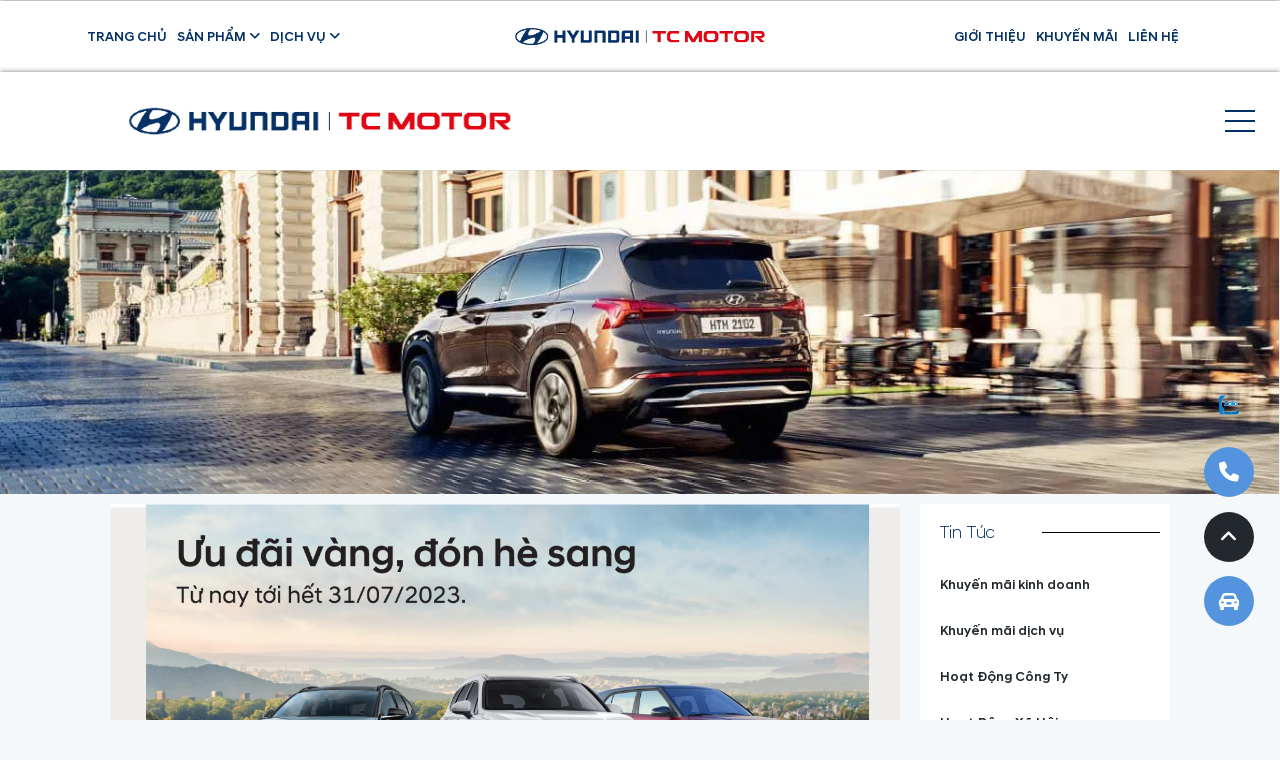

--- FILE ---
content_type: text/html; charset=UTF-8
request_url: https://hyundaimiennam.vn/chuong-trinh-khuyen-mai-mua-xe-thang-7/
body_size: 44652
content:
<!doctype html>
<html lang="vi">
<head><meta charset="UTF-8"><script>if(navigator.userAgent.match(/MSIE|Internet Explorer/i)||navigator.userAgent.match(/Trident\/7\..*?rv:11/i)){var href=document.location.href;if(!href.match(/[?&]nowprocket/)){if(href.indexOf("?")==-1){if(href.indexOf("#")==-1){document.location.href=href+"?nowprocket=1"}else{document.location.href=href.replace("#","?nowprocket=1#")}}else{if(href.indexOf("#")==-1){document.location.href=href+"&nowprocket=1"}else{document.location.href=href.replace("#","&nowprocket=1#")}}}}</script><script>(()=>{class RocketLazyLoadScripts{constructor(){this.v="2.0.2",this.userEvents=["keydown","keyup","mousedown","mouseup","mousemove","mouseover","mouseenter","mouseout","mouseleave","touchmove","touchstart","touchend","touchcancel","wheel","click","dblclick","input","visibilitychange"],this.attributeEvents=["onblur","onclick","oncontextmenu","ondblclick","onfocus","onmousedown","onmouseenter","onmouseleave","onmousemove","onmouseout","onmouseover","onmouseup","onmousewheel","onscroll","onsubmit"]}async t(){this.i(),this.o(),/iP(ad|hone)/.test(navigator.userAgent)&&this.h(),this.u(),this.l(this),this.m(),this.k(this),this.p(this),this._(),await Promise.all([this.R(),this.L()]),this.lastBreath=Date.now(),this.S(this),this.P(),this.D(),this.O(),this.M(),await this.C(this.delayedScripts.normal),await this.C(this.delayedScripts.defer),await this.C(this.delayedScripts.async),this.T("domReady"),await this.F(),await this.j(),await this.I(),this.T("windowLoad"),await this.A(),window.dispatchEvent(new Event("rocket-allScriptsLoaded")),this.everythingLoaded=!0,this.lastTouchEnd&&await new Promise((t=>setTimeout(t,500-Date.now()+this.lastTouchEnd))),this.H(),this.T("all"),this.U(),this.W()}i(){this.CSPIssue=sessionStorage.getItem("rocketCSPIssue"),document.addEventListener("securitypolicyviolation",(t=>{this.CSPIssue||"script-src-elem"!==t.violatedDirective||"data"!==t.blockedURI||(this.CSPIssue=!0,sessionStorage.setItem("rocketCSPIssue",!0))}),{isRocket:!0})}o(){window.addEventListener("pageshow",(t=>{this.persisted=t.persisted,this.realWindowLoadedFired=!0}),{isRocket:!0}),window.addEventListener("pagehide",(()=>{this.onFirstUserAction=null}),{isRocket:!0})}h(){let t;function e(e){t=e}window.addEventListener("touchstart",e,{isRocket:!0}),window.addEventListener("touchend",(function i(o){Math.abs(o.changedTouches[0].pageX-t.changedTouches[0].pageX)<10&&Math.abs(o.changedTouches[0].pageY-t.changedTouches[0].pageY)<10&&o.timeStamp-t.timeStamp<200&&(o.target.dispatchEvent(new PointerEvent("click",{target:o.target,bubbles:!0,cancelable:!0})),event.preventDefault(),window.removeEventListener("touchstart",e,{isRocket:!0}),window.removeEventListener("touchend",i,{isRocket:!0}))}),{isRocket:!0})}q(t){this.userActionTriggered||("mousemove"!==t.type||this.firstMousemoveIgnored?"keyup"===t.type||"mouseover"===t.type||"mouseout"===t.type||(this.userActionTriggered=!0,this.onFirstUserAction&&this.onFirstUserAction()):this.firstMousemoveIgnored=!0),"click"===t.type&&t.preventDefault(),this.savedUserEvents.length>0&&(t.stopPropagation(),t.stopImmediatePropagation()),"touchstart"===this.lastEvent&&"touchend"===t.type&&(this.lastTouchEnd=Date.now()),"click"===t.type&&(this.lastTouchEnd=0),this.lastEvent=t.type,this.savedUserEvents.push(t)}u(){this.savedUserEvents=[],this.userEventHandler=this.q.bind(this),this.userEvents.forEach((t=>window.addEventListener(t,this.userEventHandler,{passive:!1,isRocket:!0})))}U(){this.userEvents.forEach((t=>window.removeEventListener(t,this.userEventHandler,{passive:!1,isRocket:!0}))),this.savedUserEvents.forEach((t=>{t.target.dispatchEvent(new window[t.constructor.name](t.type,t))}))}m(){this.eventsMutationObserver=new MutationObserver((t=>{const e="return false";for(const i of t){if("attributes"===i.type){const t=i.target.getAttribute(i.attributeName);t&&t!==e&&(i.target.setAttribute("data-rocket-"+i.attributeName,t),i.target.setAttribute(i.attributeName,e))}"childList"===i.type&&i.addedNodes.forEach((t=>{if(t.nodeType===Node.ELEMENT_NODE)for(const i of t.attributes)this.attributeEvents.includes(i.name)&&i.value&&""!==i.value&&(t.setAttribute("data-rocket-"+i.name,i.value),t.setAttribute(i.name,e))}))}})),this.eventsMutationObserver.observe(document,{subtree:!0,childList:!0,attributeFilter:this.attributeEvents})}H(){this.eventsMutationObserver.disconnect(),this.attributeEvents.forEach((t=>{document.querySelectorAll("[data-rocket-"+t+"]").forEach((e=>{e.setAttribute(t,e.getAttribute("data-rocket-"+t)),e.removeAttribute("data-rocket-"+t)}))}))}k(t){Object.defineProperty(HTMLElement.prototype,"onclick",{get(){return this.rocketonclick},set(e){this.rocketonclick=e,this.setAttribute(t.everythingLoaded?"onclick":"data-rocket-onclick","this.rocketonclick(event)")}})}S(t){function e(e,i){let o=e[i];e[i]=null,Object.defineProperty(e,i,{get:()=>o,set(s){t.everythingLoaded?o=s:e["rocket"+i]=o=s}})}e(document,"onreadystatechange"),e(window,"onload"),e(window,"onpageshow");try{Object.defineProperty(document,"readyState",{get:()=>t.rocketReadyState,set(e){t.rocketReadyState=e},configurable:!0}),document.readyState="loading"}catch(t){console.log("WPRocket DJE readyState conflict, bypassing")}}l(t){this.originalAddEventListener=EventTarget.prototype.addEventListener,this.originalRemoveEventListener=EventTarget.prototype.removeEventListener,this.savedEventListeners=[],EventTarget.prototype.addEventListener=function(e,i,o){o&&o.isRocket||!t.B(e,this)&&!t.userEvents.includes(e)||t.B(e,this)&&!t.userActionTriggered||e.startsWith("rocket-")?t.originalAddEventListener.call(this,e,i,o):t.savedEventListeners.push({target:this,remove:!1,type:e,func:i,options:o})},EventTarget.prototype.removeEventListener=function(e,i,o){o&&o.isRocket||!t.B(e,this)&&!t.userEvents.includes(e)||t.B(e,this)&&!t.userActionTriggered||e.startsWith("rocket-")?t.originalRemoveEventListener.call(this,e,i,o):t.savedEventListeners.push({target:this,remove:!0,type:e,func:i,options:o})}}T(t){"all"===t&&(EventTarget.prototype.addEventListener=this.originalAddEventListener,EventTarget.prototype.removeEventListener=this.originalRemoveEventListener),this.savedEventListeners=this.savedEventListeners.filter((e=>{let i=e.type,o=e.target||window;return"domReady"===t&&"DOMContentLoaded"!==i&&"readystatechange"!==i||("windowLoad"===t&&"load"!==i&&"readystatechange"!==i&&"pageshow"!==i||(this.B(i,o)&&(i="rocket-"+i),e.remove?o.removeEventListener(i,e.func,e.options):o.addEventListener(i,e.func,e.options),!1))}))}p(t){let e;function i(e){return t.everythingLoaded?e:e.split(" ").map((t=>"load"===t||t.startsWith("load.")?"rocket-jquery-load":t)).join(" ")}function o(o){function s(e){const s=o.fn[e];o.fn[e]=o.fn.init.prototype[e]=function(){return this[0]===window&&t.userActionTriggered&&("string"==typeof arguments[0]||arguments[0]instanceof String?arguments[0]=i(arguments[0]):"object"==typeof arguments[0]&&Object.keys(arguments[0]).forEach((t=>{const e=arguments[0][t];delete arguments[0][t],arguments[0][i(t)]=e}))),s.apply(this,arguments),this}}if(o&&o.fn&&!t.allJQueries.includes(o)){const e={DOMContentLoaded:[],"rocket-DOMContentLoaded":[]};for(const t in e)document.addEventListener(t,(()=>{e[t].forEach((t=>t()))}),{isRocket:!0});o.fn.ready=o.fn.init.prototype.ready=function(i){function s(){parseInt(o.fn.jquery)>2?setTimeout((()=>i.bind(document)(o))):i.bind(document)(o)}return t.realDomReadyFired?!t.userActionTriggered||t.fauxDomReadyFired?s():e["rocket-DOMContentLoaded"].push(s):e.DOMContentLoaded.push(s),o([])},s("on"),s("one"),s("off"),t.allJQueries.push(o)}e=o}t.allJQueries=[],o(window.jQuery),Object.defineProperty(window,"jQuery",{get:()=>e,set(t){o(t)}})}P(){const t=new Map;document.write=document.writeln=function(e){const i=document.currentScript,o=document.createRange(),s=i.parentElement;let n=t.get(i);void 0===n&&(n=i.nextSibling,t.set(i,n));const a=document.createDocumentFragment();o.setStart(a,0),a.appendChild(o.createContextualFragment(e)),s.insertBefore(a,n)}}async R(){return new Promise((t=>{this.userActionTriggered?t():this.onFirstUserAction=t}))}async L(){return new Promise((t=>{document.addEventListener("DOMContentLoaded",(()=>{this.realDomReadyFired=!0,t()}),{isRocket:!0})}))}async I(){return this.realWindowLoadedFired?Promise.resolve():new Promise((t=>{window.addEventListener("load",t,{isRocket:!0})}))}M(){this.pendingScripts=[];this.scriptsMutationObserver=new MutationObserver((t=>{for(const e of t)e.addedNodes.forEach((t=>{"SCRIPT"!==t.tagName||t.noModule||t.isWPRocket||this.pendingScripts.push({script:t,promise:new Promise((e=>{const i=()=>{const i=this.pendingScripts.findIndex((e=>e.script===t));i>=0&&this.pendingScripts.splice(i,1),e()};t.addEventListener("load",i,{isRocket:!0}),t.addEventListener("error",i,{isRocket:!0}),setTimeout(i,1e3)}))})}))})),this.scriptsMutationObserver.observe(document,{childList:!0,subtree:!0})}async j(){await this.J(),this.pendingScripts.length?(await this.pendingScripts[0].promise,await this.j()):this.scriptsMutationObserver.disconnect()}D(){this.delayedScripts={normal:[],async:[],defer:[]},document.querySelectorAll("script[type$=rocketlazyloadscript]").forEach((t=>{t.hasAttribute("data-rocket-src")?t.hasAttribute("async")&&!1!==t.async?this.delayedScripts.async.push(t):t.hasAttribute("defer")&&!1!==t.defer||"module"===t.getAttribute("data-rocket-type")?this.delayedScripts.defer.push(t):this.delayedScripts.normal.push(t):this.delayedScripts.normal.push(t)}))}async _(){await this.L();let t=[];document.querySelectorAll("script[type$=rocketlazyloadscript][data-rocket-src]").forEach((e=>{let i=e.getAttribute("data-rocket-src");if(i&&!i.startsWith("data:")){i.startsWith("//")&&(i=location.protocol+i);try{const o=new URL(i).origin;o!==location.origin&&t.push({src:o,crossOrigin:e.crossOrigin||"module"===e.getAttribute("data-rocket-type")})}catch(t){}}})),t=[...new Map(t.map((t=>[JSON.stringify(t),t]))).values()],this.N(t,"preconnect")}async $(t){if(await this.G(),!0!==t.noModule||!("noModule"in HTMLScriptElement.prototype))return new Promise((e=>{let i;function o(){(i||t).setAttribute("data-rocket-status","executed"),e()}try{if(navigator.userAgent.includes("Firefox/")||""===navigator.vendor||this.CSPIssue)i=document.createElement("script"),[...t.attributes].forEach((t=>{let e=t.nodeName;"type"!==e&&("data-rocket-type"===e&&(e="type"),"data-rocket-src"===e&&(e="src"),i.setAttribute(e,t.nodeValue))})),t.text&&(i.text=t.text),t.nonce&&(i.nonce=t.nonce),i.hasAttribute("src")?(i.addEventListener("load",o,{isRocket:!0}),i.addEventListener("error",(()=>{i.setAttribute("data-rocket-status","failed-network"),e()}),{isRocket:!0}),setTimeout((()=>{i.isConnected||e()}),1)):(i.text=t.text,o()),i.isWPRocket=!0,t.parentNode.replaceChild(i,t);else{const i=t.getAttribute("data-rocket-type"),s=t.getAttribute("data-rocket-src");i?(t.type=i,t.removeAttribute("data-rocket-type")):t.removeAttribute("type"),t.addEventListener("load",o,{isRocket:!0}),t.addEventListener("error",(i=>{this.CSPIssue&&i.target.src.startsWith("data:")?(console.log("WPRocket: CSP fallback activated"),t.removeAttribute("src"),this.$(t).then(e)):(t.setAttribute("data-rocket-status","failed-network"),e())}),{isRocket:!0}),s?(t.fetchPriority="high",t.removeAttribute("data-rocket-src"),t.src=s):t.src="data:text/javascript;base64,"+window.btoa(unescape(encodeURIComponent(t.text)))}}catch(i){t.setAttribute("data-rocket-status","failed-transform"),e()}}));t.setAttribute("data-rocket-status","skipped")}async C(t){const e=t.shift();return e?(e.isConnected&&await this.$(e),this.C(t)):Promise.resolve()}O(){this.N([...this.delayedScripts.normal,...this.delayedScripts.defer,...this.delayedScripts.async],"preload")}N(t,e){this.trash=this.trash||[];let i=!0;var o=document.createDocumentFragment();t.forEach((t=>{const s=t.getAttribute&&t.getAttribute("data-rocket-src")||t.src;if(s&&!s.startsWith("data:")){const n=document.createElement("link");n.href=s,n.rel=e,"preconnect"!==e&&(n.as="script",n.fetchPriority=i?"high":"low"),t.getAttribute&&"module"===t.getAttribute("data-rocket-type")&&(n.crossOrigin=!0),t.crossOrigin&&(n.crossOrigin=t.crossOrigin),t.integrity&&(n.integrity=t.integrity),t.nonce&&(n.nonce=t.nonce),o.appendChild(n),this.trash.push(n),i=!1}})),document.head.appendChild(o)}W(){this.trash.forEach((t=>t.remove()))}async F(){try{document.readyState="interactive"}catch(t){}this.fauxDomReadyFired=!0;try{await this.G(),document.dispatchEvent(new Event("rocket-readystatechange")),await this.G(),document.rocketonreadystatechange&&document.rocketonreadystatechange(),await this.G(),document.dispatchEvent(new Event("rocket-DOMContentLoaded")),await this.G(),window.dispatchEvent(new Event("rocket-DOMContentLoaded"))}catch(t){console.error(t)}}async A(){try{document.readyState="complete"}catch(t){}try{await this.G(),document.dispatchEvent(new Event("rocket-readystatechange")),await this.G(),document.rocketonreadystatechange&&document.rocketonreadystatechange(),await this.G(),window.dispatchEvent(new Event("rocket-load")),await this.G(),window.rocketonload&&window.rocketonload(),await this.G(),this.allJQueries.forEach((t=>t(window).trigger("rocket-jquery-load"))),await this.G();const t=new Event("rocket-pageshow");t.persisted=this.persisted,window.dispatchEvent(t),await this.G(),window.rocketonpageshow&&window.rocketonpageshow({persisted:this.persisted})}catch(t){console.error(t)}}async G(){Date.now()-this.lastBreath>45&&(await this.J(),this.lastBreath=Date.now())}async J(){return document.hidden?new Promise((t=>setTimeout(t))):new Promise((t=>requestAnimationFrame(t)))}B(t,e){return e===document&&"readystatechange"===t||(e===document&&"DOMContentLoaded"===t||(e===window&&"DOMContentLoaded"===t||(e===window&&"load"===t||e===window&&"pageshow"===t)))}static run(){(new RocketLazyLoadScripts).t()}}RocketLazyLoadScripts.run()})();</script>
	
	<meta name="viewport" content="width=device-width, initial-scale=1">
	<link rel="profile" href="https://gmpg.org/xfn/11">
	<meta name='robots' content='index, follow, max-image-preview:large, max-snippet:-1, max-video-preview:-1' />

	<!-- This site is optimized with the Yoast SEO plugin v26.6 - https://yoast.com/wordpress/plugins/seo/ -->
	<title>CHƯƠNG TRÌNH KHUYẾN MÃI MUA XE THÁNG 7 &quot;ĐÓN HÈ SANG - NGÀN ƯU ĐÃI&quot; - Hyundai Miền Nam</title>
	<link rel="canonical" href="https://hyundaimiennam.vn/chuong-trinh-khuyen-mai-mua-xe-thang-7/" />
	<meta property="og:locale" content="vi_VN" />
	<meta property="og:type" content="article" />
	<meta property="og:title" content="CHƯƠNG TRÌNH KHUYẾN MÃI MUA XE THÁNG 7 &quot;ĐÓN HÈ SANG - NGÀN ƯU ĐÃI&quot;" />
	<meta property="og:description" content="Với mục tiêu hỗ trợ và đồng hành cùng người tiêu dùng cả nước kịp thời sở hữu chiếc xe phù hợp, tiện nghi và thoải mái cho cả gia đình, Hyundai Miền Nam chính thức triển khai chương trình “Ưu đãi vàng - Đón hè sang” áp dụng cho khách hàng đến hết ngày 31/07/2023 áp dụng cho tất cả các dòng xe Hyundai." />
	<meta property="og:url" content="https://hyundaimiennam.vn/chuong-trinh-khuyen-mai-mua-xe-thang-7/" />
	<meta property="og:site_name" content="Hyundai Miền Nam" />
	<meta property="article:published_time" content="2023-07-13T02:28:21+00:00" />
	<meta property="article:modified_time" content="2023-07-15T07:31:09+00:00" />
	<meta property="og:image" content="https://hyundaimiennam.vn/wp-content/uploads/2023/07/anh-dai-dien_1200x628-scaled.webp" />
	<meta property="og:image:width" content="2560" />
	<meta property="og:image:height" content="1708" />
	<meta property="og:image:type" content="image/webp" />
	<meta name="author" content="Hưng Hưng" />
	<meta name="twitter:card" content="summary_large_image" />
	<meta name="twitter:label1" content="Được viết bởi" />
	<meta name="twitter:data1" content="Hưng Hưng" />
	<meta name="twitter:label2" content="Ước tính thời gian đọc" />
	<meta name="twitter:data2" content="4 phút" />
	<script type="application/ld+json" class="yoast-schema-graph">{"@context":"https://schema.org","@graph":[{"@type":"Article","@id":"https://hyundaimiennam.vn/chuong-trinh-khuyen-mai-mua-xe-thang-7/#article","isPartOf":{"@id":"https://hyundaimiennam.vn/chuong-trinh-khuyen-mai-mua-xe-thang-7/"},"author":{"name":"Hưng Hưng","@id":"https://hyundaimiennam.vn/#/schema/person/a9c58a6179bdb34aca70bced4e5385db"},"headline":"CHƯƠNG TRÌNH KHUYẾN MÃI MUA XE THÁNG 7 &#8220;ĐÓN HÈ SANG &#8211; NGÀN ƯU ĐÃI&#8221;","datePublished":"2023-07-13T02:28:21+00:00","dateModified":"2023-07-15T07:31:09+00:00","mainEntityOfPage":{"@id":"https://hyundaimiennam.vn/chuong-trinh-khuyen-mai-mua-xe-thang-7/"},"wordCount":755,"commentCount":0,"publisher":{"@id":"https://hyundaimiennam.vn/#organization"},"image":{"@id":"https://hyundaimiennam.vn/chuong-trinh-khuyen-mai-mua-xe-thang-7/#primaryimage"},"thumbnailUrl":"https://hyundaimiennam.vn/wp-content/uploads/2023/07/anh-dai-dien_1200x628-scaled.webp","articleSection":["Khuyến Mãi","Khuyến mãi kinh doanh"],"inLanguage":"vi","potentialAction":[{"@type":"CommentAction","name":"Comment","target":["https://hyundaimiennam.vn/chuong-trinh-khuyen-mai-mua-xe-thang-7/#respond"]}]},{"@type":"WebPage","@id":"https://hyundaimiennam.vn/chuong-trinh-khuyen-mai-mua-xe-thang-7/","url":"https://hyundaimiennam.vn/chuong-trinh-khuyen-mai-mua-xe-thang-7/","name":"CHƯƠNG TRÌNH KHUYẾN MÃI MUA XE THÁNG 7 \"ĐÓN HÈ SANG - NGÀN ƯU ĐÃI\" - Hyundai Miền Nam","isPartOf":{"@id":"https://hyundaimiennam.vn/#website"},"primaryImageOfPage":{"@id":"https://hyundaimiennam.vn/chuong-trinh-khuyen-mai-mua-xe-thang-7/#primaryimage"},"image":{"@id":"https://hyundaimiennam.vn/chuong-trinh-khuyen-mai-mua-xe-thang-7/#primaryimage"},"thumbnailUrl":"https://hyundaimiennam.vn/wp-content/uploads/2023/07/anh-dai-dien_1200x628-scaled.webp","datePublished":"2023-07-13T02:28:21+00:00","dateModified":"2023-07-15T07:31:09+00:00","breadcrumb":{"@id":"https://hyundaimiennam.vn/chuong-trinh-khuyen-mai-mua-xe-thang-7/#breadcrumb"},"inLanguage":"vi","potentialAction":[{"@type":"ReadAction","target":["https://hyundaimiennam.vn/chuong-trinh-khuyen-mai-mua-xe-thang-7/"]}]},{"@type":"ImageObject","inLanguage":"vi","@id":"https://hyundaimiennam.vn/chuong-trinh-khuyen-mai-mua-xe-thang-7/#primaryimage","url":"https://hyundaimiennam.vn/wp-content/uploads/2023/07/anh-dai-dien_1200x628-scaled.webp","contentUrl":"https://hyundaimiennam.vn/wp-content/uploads/2023/07/anh-dai-dien_1200x628-scaled.webp","width":2560,"height":1708,"caption":"Chương trình khuyến mãi mua xe tháng 7 - Hyundai Miền Nam"},{"@type":"BreadcrumbList","@id":"https://hyundaimiennam.vn/chuong-trinh-khuyen-mai-mua-xe-thang-7/#breadcrumb","itemListElement":[{"@type":"ListItem","position":1,"name":"Trang chủ","item":"https://hyundaimiennam.vn/"},{"@type":"ListItem","position":2,"name":"Khuyến mãi","item":"https://hyundaimiennam.vn/tin-tuc/"},{"@type":"ListItem","position":3,"name":"CHƯƠNG TRÌNH KHUYẾN MÃI MUA XE THÁNG 7 &#8220;ĐÓN HÈ SANG &#8211; NGÀN ƯU ĐÃI&#8221;"}]},{"@type":"WebSite","@id":"https://hyundaimiennam.vn/#website","url":"https://hyundaimiennam.vn/","name":"Hyundai Miền Nam","description":"Chuyên cung cấp các dòng xe Hyundai đang phân phối tại Việt Nam: Hyundai i10, Hyundai Tucson, Hyundai SantaFe, Hyundai Elantra, Hyundai accent","publisher":{"@id":"https://hyundaimiennam.vn/#organization"},"potentialAction":[{"@type":"SearchAction","target":{"@type":"EntryPoint","urlTemplate":"https://hyundaimiennam.vn/?s={search_term_string}"},"query-input":{"@type":"PropertyValueSpecification","valueRequired":true,"valueName":"search_term_string"}}],"inLanguage":"vi"},{"@type":"Organization","@id":"https://hyundaimiennam.vn/#organization","name":"Hyundai Miền Nam","url":"https://hyundaimiennam.vn/","logo":{"@type":"ImageObject","inLanguage":"vi","@id":"https://hyundaimiennam.vn/#/schema/logo/image/","url":"https://hyundaimiennam.vn/wp-content/uploads/2022/11/logo-1.png","contentUrl":"https://hyundaimiennam.vn/wp-content/uploads/2022/11/logo-1.png","width":1040,"height":187,"caption":"Hyundai Miền Nam"},"image":{"@id":"https://hyundaimiennam.vn/#/schema/logo/image/"}},{"@type":"Person","@id":"https://hyundaimiennam.vn/#/schema/person/a9c58a6179bdb34aca70bced4e5385db","name":"Hưng Hưng","image":{"@type":"ImageObject","inLanguage":"vi","@id":"https://hyundaimiennam.vn/#/schema/person/image/","url":"https://secure.gravatar.com/avatar/6d2aeea80ee12d3076c98d3484dbf9746116bafba5bcfe4b2dff78ff7e7defa8?s=96&d=mm&r=g","contentUrl":"https://secure.gravatar.com/avatar/6d2aeea80ee12d3076c98d3484dbf9746116bafba5bcfe4b2dff78ff7e7defa8?s=96&d=mm&r=g","caption":"Hưng Hưng"},"url":"https://hyundaimiennam.vn/author/hung123/"}]}</script>
	<!-- / Yoast SEO plugin. -->



<link rel="alternate" title="oNhúng (JSON)" type="application/json+oembed" href="https://hyundaimiennam.vn/wp-json/oembed/1.0/embed?url=https%3A%2F%2Fhyundaimiennam.vn%2Fchuong-trinh-khuyen-mai-mua-xe-thang-7%2F" />
<link rel="alternate" title="oNhúng (XML)" type="text/xml+oembed" href="https://hyundaimiennam.vn/wp-json/oembed/1.0/embed?url=https%3A%2F%2Fhyundaimiennam.vn%2Fchuong-trinh-khuyen-mai-mua-xe-thang-7%2F&#038;format=xml" />
<style id='wp-img-auto-sizes-contain-inline-css'>
img:is([sizes=auto i],[sizes^="auto," i]){contain-intrinsic-size:3000px 1500px}
/*# sourceURL=wp-img-auto-sizes-contain-inline-css */
</style>
<link data-minify="1" rel='stylesheet' id='bdt-uikit-css' href='https://hyundaimiennam.vn/wp-content/cache/background-css/1/hyundaimiennam.vn/wp-content/cache/min/1/wp-content/plugins/bdthemes-element-pack/assets/css/bdt-uikit.css?ver=1766194071&wpr_t=1766645474' media='all' />
<link data-minify="1" rel='stylesheet' id='ep-helper-css' href='https://hyundaimiennam.vn/wp-content/cache/background-css/1/hyundaimiennam.vn/wp-content/cache/min/1/wp-content/plugins/bdthemes-element-pack/assets/css/ep-helper.css?ver=1766194071&wpr_t=1766645474' media='all' />
<style id='wp-emoji-styles-inline-css'>

	img.wp-smiley, img.emoji {
		display: inline !important;
		border: none !important;
		box-shadow: none !important;
		height: 1em !important;
		width: 1em !important;
		margin: 0 0.07em !important;
		vertical-align: -0.1em !important;
		background: none !important;
		padding: 0 !important;
	}
/*# sourceURL=wp-emoji-styles-inline-css */
</style>
<link data-minify="1" rel='stylesheet' id='jet-engine-frontend-css' href='https://hyundaimiennam.vn/wp-content/cache/min/1/wp-content/plugins/jet-engine/assets/css/frontend.css?ver=1766194071' media='all' />
<style id='global-styles-inline-css'>
:root{--wp--preset--aspect-ratio--square: 1;--wp--preset--aspect-ratio--4-3: 4/3;--wp--preset--aspect-ratio--3-4: 3/4;--wp--preset--aspect-ratio--3-2: 3/2;--wp--preset--aspect-ratio--2-3: 2/3;--wp--preset--aspect-ratio--16-9: 16/9;--wp--preset--aspect-ratio--9-16: 9/16;--wp--preset--color--black: #000000;--wp--preset--color--cyan-bluish-gray: #abb8c3;--wp--preset--color--white: #ffffff;--wp--preset--color--pale-pink: #f78da7;--wp--preset--color--vivid-red: #cf2e2e;--wp--preset--color--luminous-vivid-orange: #ff6900;--wp--preset--color--luminous-vivid-amber: #fcb900;--wp--preset--color--light-green-cyan: #7bdcb5;--wp--preset--color--vivid-green-cyan: #00d084;--wp--preset--color--pale-cyan-blue: #8ed1fc;--wp--preset--color--vivid-cyan-blue: #0693e3;--wp--preset--color--vivid-purple: #9b51e0;--wp--preset--gradient--vivid-cyan-blue-to-vivid-purple: linear-gradient(135deg,rgb(6,147,227) 0%,rgb(155,81,224) 100%);--wp--preset--gradient--light-green-cyan-to-vivid-green-cyan: linear-gradient(135deg,rgb(122,220,180) 0%,rgb(0,208,130) 100%);--wp--preset--gradient--luminous-vivid-amber-to-luminous-vivid-orange: linear-gradient(135deg,rgb(252,185,0) 0%,rgb(255,105,0) 100%);--wp--preset--gradient--luminous-vivid-orange-to-vivid-red: linear-gradient(135deg,rgb(255,105,0) 0%,rgb(207,46,46) 100%);--wp--preset--gradient--very-light-gray-to-cyan-bluish-gray: linear-gradient(135deg,rgb(238,238,238) 0%,rgb(169,184,195) 100%);--wp--preset--gradient--cool-to-warm-spectrum: linear-gradient(135deg,rgb(74,234,220) 0%,rgb(151,120,209) 20%,rgb(207,42,186) 40%,rgb(238,44,130) 60%,rgb(251,105,98) 80%,rgb(254,248,76) 100%);--wp--preset--gradient--blush-light-purple: linear-gradient(135deg,rgb(255,206,236) 0%,rgb(152,150,240) 100%);--wp--preset--gradient--blush-bordeaux: linear-gradient(135deg,rgb(254,205,165) 0%,rgb(254,45,45) 50%,rgb(107,0,62) 100%);--wp--preset--gradient--luminous-dusk: linear-gradient(135deg,rgb(255,203,112) 0%,rgb(199,81,192) 50%,rgb(65,88,208) 100%);--wp--preset--gradient--pale-ocean: linear-gradient(135deg,rgb(255,245,203) 0%,rgb(182,227,212) 50%,rgb(51,167,181) 100%);--wp--preset--gradient--electric-grass: linear-gradient(135deg,rgb(202,248,128) 0%,rgb(113,206,126) 100%);--wp--preset--gradient--midnight: linear-gradient(135deg,rgb(2,3,129) 0%,rgb(40,116,252) 100%);--wp--preset--font-size--small: 13px;--wp--preset--font-size--medium: 20px;--wp--preset--font-size--large: 36px;--wp--preset--font-size--x-large: 42px;--wp--preset--spacing--20: 0.44rem;--wp--preset--spacing--30: 0.67rem;--wp--preset--spacing--40: 1rem;--wp--preset--spacing--50: 1.5rem;--wp--preset--spacing--60: 2.25rem;--wp--preset--spacing--70: 3.38rem;--wp--preset--spacing--80: 5.06rem;--wp--preset--shadow--natural: 6px 6px 9px rgba(0, 0, 0, 0.2);--wp--preset--shadow--deep: 12px 12px 50px rgba(0, 0, 0, 0.4);--wp--preset--shadow--sharp: 6px 6px 0px rgba(0, 0, 0, 0.2);--wp--preset--shadow--outlined: 6px 6px 0px -3px rgb(255, 255, 255), 6px 6px rgb(0, 0, 0);--wp--preset--shadow--crisp: 6px 6px 0px rgb(0, 0, 0);}:root { --wp--style--global--content-size: 800px;--wp--style--global--wide-size: 1200px; }:where(body) { margin: 0; }.wp-site-blocks > .alignleft { float: left; margin-right: 2em; }.wp-site-blocks > .alignright { float: right; margin-left: 2em; }.wp-site-blocks > .aligncenter { justify-content: center; margin-left: auto; margin-right: auto; }:where(.wp-site-blocks) > * { margin-block-start: 24px; margin-block-end: 0; }:where(.wp-site-blocks) > :first-child { margin-block-start: 0; }:where(.wp-site-blocks) > :last-child { margin-block-end: 0; }:root { --wp--style--block-gap: 24px; }:root :where(.is-layout-flow) > :first-child{margin-block-start: 0;}:root :where(.is-layout-flow) > :last-child{margin-block-end: 0;}:root :where(.is-layout-flow) > *{margin-block-start: 24px;margin-block-end: 0;}:root :where(.is-layout-constrained) > :first-child{margin-block-start: 0;}:root :where(.is-layout-constrained) > :last-child{margin-block-end: 0;}:root :where(.is-layout-constrained) > *{margin-block-start: 24px;margin-block-end: 0;}:root :where(.is-layout-flex){gap: 24px;}:root :where(.is-layout-grid){gap: 24px;}.is-layout-flow > .alignleft{float: left;margin-inline-start: 0;margin-inline-end: 2em;}.is-layout-flow > .alignright{float: right;margin-inline-start: 2em;margin-inline-end: 0;}.is-layout-flow > .aligncenter{margin-left: auto !important;margin-right: auto !important;}.is-layout-constrained > .alignleft{float: left;margin-inline-start: 0;margin-inline-end: 2em;}.is-layout-constrained > .alignright{float: right;margin-inline-start: 2em;margin-inline-end: 0;}.is-layout-constrained > .aligncenter{margin-left: auto !important;margin-right: auto !important;}.is-layout-constrained > :where(:not(.alignleft):not(.alignright):not(.alignfull)){max-width: var(--wp--style--global--content-size);margin-left: auto !important;margin-right: auto !important;}.is-layout-constrained > .alignwide{max-width: var(--wp--style--global--wide-size);}body .is-layout-flex{display: flex;}.is-layout-flex{flex-wrap: wrap;align-items: center;}.is-layout-flex > :is(*, div){margin: 0;}body .is-layout-grid{display: grid;}.is-layout-grid > :is(*, div){margin: 0;}body{padding-top: 0px;padding-right: 0px;padding-bottom: 0px;padding-left: 0px;}a:where(:not(.wp-element-button)){text-decoration: underline;}:root :where(.wp-element-button, .wp-block-button__link){background-color: #32373c;border-width: 0;color: #fff;font-family: inherit;font-size: inherit;font-style: inherit;font-weight: inherit;letter-spacing: inherit;line-height: inherit;padding-top: calc(0.667em + 2px);padding-right: calc(1.333em + 2px);padding-bottom: calc(0.667em + 2px);padding-left: calc(1.333em + 2px);text-decoration: none;text-transform: inherit;}.has-black-color{color: var(--wp--preset--color--black) !important;}.has-cyan-bluish-gray-color{color: var(--wp--preset--color--cyan-bluish-gray) !important;}.has-white-color{color: var(--wp--preset--color--white) !important;}.has-pale-pink-color{color: var(--wp--preset--color--pale-pink) !important;}.has-vivid-red-color{color: var(--wp--preset--color--vivid-red) !important;}.has-luminous-vivid-orange-color{color: var(--wp--preset--color--luminous-vivid-orange) !important;}.has-luminous-vivid-amber-color{color: var(--wp--preset--color--luminous-vivid-amber) !important;}.has-light-green-cyan-color{color: var(--wp--preset--color--light-green-cyan) !important;}.has-vivid-green-cyan-color{color: var(--wp--preset--color--vivid-green-cyan) !important;}.has-pale-cyan-blue-color{color: var(--wp--preset--color--pale-cyan-blue) !important;}.has-vivid-cyan-blue-color{color: var(--wp--preset--color--vivid-cyan-blue) !important;}.has-vivid-purple-color{color: var(--wp--preset--color--vivid-purple) !important;}.has-black-background-color{background-color: var(--wp--preset--color--black) !important;}.has-cyan-bluish-gray-background-color{background-color: var(--wp--preset--color--cyan-bluish-gray) !important;}.has-white-background-color{background-color: var(--wp--preset--color--white) !important;}.has-pale-pink-background-color{background-color: var(--wp--preset--color--pale-pink) !important;}.has-vivid-red-background-color{background-color: var(--wp--preset--color--vivid-red) !important;}.has-luminous-vivid-orange-background-color{background-color: var(--wp--preset--color--luminous-vivid-orange) !important;}.has-luminous-vivid-amber-background-color{background-color: var(--wp--preset--color--luminous-vivid-amber) !important;}.has-light-green-cyan-background-color{background-color: var(--wp--preset--color--light-green-cyan) !important;}.has-vivid-green-cyan-background-color{background-color: var(--wp--preset--color--vivid-green-cyan) !important;}.has-pale-cyan-blue-background-color{background-color: var(--wp--preset--color--pale-cyan-blue) !important;}.has-vivid-cyan-blue-background-color{background-color: var(--wp--preset--color--vivid-cyan-blue) !important;}.has-vivid-purple-background-color{background-color: var(--wp--preset--color--vivid-purple) !important;}.has-black-border-color{border-color: var(--wp--preset--color--black) !important;}.has-cyan-bluish-gray-border-color{border-color: var(--wp--preset--color--cyan-bluish-gray) !important;}.has-white-border-color{border-color: var(--wp--preset--color--white) !important;}.has-pale-pink-border-color{border-color: var(--wp--preset--color--pale-pink) !important;}.has-vivid-red-border-color{border-color: var(--wp--preset--color--vivid-red) !important;}.has-luminous-vivid-orange-border-color{border-color: var(--wp--preset--color--luminous-vivid-orange) !important;}.has-luminous-vivid-amber-border-color{border-color: var(--wp--preset--color--luminous-vivid-amber) !important;}.has-light-green-cyan-border-color{border-color: var(--wp--preset--color--light-green-cyan) !important;}.has-vivid-green-cyan-border-color{border-color: var(--wp--preset--color--vivid-green-cyan) !important;}.has-pale-cyan-blue-border-color{border-color: var(--wp--preset--color--pale-cyan-blue) !important;}.has-vivid-cyan-blue-border-color{border-color: var(--wp--preset--color--vivid-cyan-blue) !important;}.has-vivid-purple-border-color{border-color: var(--wp--preset--color--vivid-purple) !important;}.has-vivid-cyan-blue-to-vivid-purple-gradient-background{background: var(--wp--preset--gradient--vivid-cyan-blue-to-vivid-purple) !important;}.has-light-green-cyan-to-vivid-green-cyan-gradient-background{background: var(--wp--preset--gradient--light-green-cyan-to-vivid-green-cyan) !important;}.has-luminous-vivid-amber-to-luminous-vivid-orange-gradient-background{background: var(--wp--preset--gradient--luminous-vivid-amber-to-luminous-vivid-orange) !important;}.has-luminous-vivid-orange-to-vivid-red-gradient-background{background: var(--wp--preset--gradient--luminous-vivid-orange-to-vivid-red) !important;}.has-very-light-gray-to-cyan-bluish-gray-gradient-background{background: var(--wp--preset--gradient--very-light-gray-to-cyan-bluish-gray) !important;}.has-cool-to-warm-spectrum-gradient-background{background: var(--wp--preset--gradient--cool-to-warm-spectrum) !important;}.has-blush-light-purple-gradient-background{background: var(--wp--preset--gradient--blush-light-purple) !important;}.has-blush-bordeaux-gradient-background{background: var(--wp--preset--gradient--blush-bordeaux) !important;}.has-luminous-dusk-gradient-background{background: var(--wp--preset--gradient--luminous-dusk) !important;}.has-pale-ocean-gradient-background{background: var(--wp--preset--gradient--pale-ocean) !important;}.has-electric-grass-gradient-background{background: var(--wp--preset--gradient--electric-grass) !important;}.has-midnight-gradient-background{background: var(--wp--preset--gradient--midnight) !important;}.has-small-font-size{font-size: var(--wp--preset--font-size--small) !important;}.has-medium-font-size{font-size: var(--wp--preset--font-size--medium) !important;}.has-large-font-size{font-size: var(--wp--preset--font-size--large) !important;}.has-x-large-font-size{font-size: var(--wp--preset--font-size--x-large) !important;}
:root :where(.wp-block-pullquote){font-size: 1.5em;line-height: 1.6;}
/*# sourceURL=global-styles-inline-css */
</style>
<link rel='stylesheet' id='hello-elementor-css' href='https://hyundaimiennam.vn/wp-content/themes/hello-elementor/style.min.css?ver=3.3.0' media='all' />
<link rel='stylesheet' id='hello-elementor-theme-style-css' href='https://hyundaimiennam.vn/wp-content/themes/hello-elementor/theme.min.css?ver=3.3.0' media='all' />
<link rel='stylesheet' id='hello-elementor-header-footer-css' href='https://hyundaimiennam.vn/wp-content/themes/hello-elementor/header-footer.min.css?ver=3.3.0' media='all' />
<link rel='stylesheet' id='elementor-frontend-css' href='https://hyundaimiennam.vn/wp-content/uploads/elementor/css/custom-frontend.min.css?ver=1766194059' media='all' />
<link rel='stylesheet' id='elementor-post-5-css' href='https://hyundaimiennam.vn/wp-content/uploads/elementor/css/post-5.css?ver=1766194056' media='all' />
<link rel='stylesheet' id='widget-image-css' href='https://hyundaimiennam.vn/wp-content/plugins/elementor/assets/css/widget-image.min.css?ver=3.33.6' media='all' />
<link rel='stylesheet' id='e-sticky-css' href='https://hyundaimiennam.vn/wp-content/plugins/elementor-pro/assets/css/modules/sticky.min.css?ver=3.27.5' media='all' />
<link rel='stylesheet' id='widget-posts-css' href='https://hyundaimiennam.vn/wp-content/plugins/elementor-pro/assets/css/widget-posts.min.css?ver=3.27.5' media='all' />
<link rel='stylesheet' id='widget-image-box-css' href='https://hyundaimiennam.vn/wp-content/uploads/elementor/css/custom-widget-image-box.min.css?ver=1766194059' media='all' />
<link rel='stylesheet' id='widget-heading-css' href='https://hyundaimiennam.vn/wp-content/plugins/elementor/assets/css/widget-heading.min.css?ver=3.33.6' media='all' />
<link rel='stylesheet' id='widget-form-css' href='https://hyundaimiennam.vn/wp-content/plugins/elementor-pro/assets/css/widget-form.min.css?ver=3.27.5' media='all' />
<link rel='stylesheet' id='widget-icon-list-css' href='https://hyundaimiennam.vn/wp-content/uploads/elementor/css/custom-widget-icon-list.min.css?ver=1766194059' media='all' />
<link rel='stylesheet' id='widget-google_maps-css' href='https://hyundaimiennam.vn/wp-content/plugins/elementor/assets/css/widget-google_maps.min.css?ver=3.33.6' media='all' />
<link rel='stylesheet' id='widget-post-info-css' href='https://hyundaimiennam.vn/wp-content/plugins/elementor-pro/assets/css/widget-post-info.min.css?ver=3.27.5' media='all' />
<link rel='stylesheet' id='elementor-icons-shared-0-css' href='https://hyundaimiennam.vn/wp-content/plugins/elementor/assets/lib/font-awesome/css/fontawesome.min.css?ver=5.15.3' media='all' />
<link data-minify="1" rel='stylesheet' id='elementor-icons-fa-regular-css' href='https://hyundaimiennam.vn/wp-content/cache/min/1/wp-content/plugins/elementor/assets/lib/font-awesome/css/regular.min.css?ver=1766194071' media='all' />
<link data-minify="1" rel='stylesheet' id='elementor-icons-fa-solid-css' href='https://hyundaimiennam.vn/wp-content/cache/min/1/wp-content/plugins/elementor/assets/lib/font-awesome/css/solid.min.css?ver=1766194071' media='all' />
<link rel='stylesheet' id='widget-divider-css' href='https://hyundaimiennam.vn/wp-content/plugins/elementor/assets/css/widget-divider.min.css?ver=3.33.6' media='all' />
<link rel='stylesheet' id='widget-share-buttons-css' href='https://hyundaimiennam.vn/wp-content/plugins/elementor-pro/assets/css/widget-share-buttons.min.css?ver=3.27.5' media='all' />
<link rel='stylesheet' id='e-apple-webkit-css' href='https://hyundaimiennam.vn/wp-content/uploads/elementor/css/custom-apple-webkit.min.css?ver=1766194059' media='all' />
<link data-minify="1" rel='stylesheet' id='elementor-icons-fa-brands-css' href='https://hyundaimiennam.vn/wp-content/cache/min/1/wp-content/plugins/elementor/assets/lib/font-awesome/css/brands.min.css?ver=1766194075' media='all' />
<link rel='stylesheet' id='widget-nav-menu-css' href='https://hyundaimiennam.vn/wp-content/uploads/elementor/css/custom-pro-widget-nav-menu.min.css?ver=1766194059' media='all' />
<link rel='stylesheet' id='widget-call-to-action-css' href='https://hyundaimiennam.vn/wp-content/uploads/elementor/css/custom-pro-widget-call-to-action.min.css?ver=1766194059' media='all' />
<link rel='stylesheet' id='e-transitions-css' href='https://hyundaimiennam.vn/wp-content/plugins/elementor-pro/assets/css/conditionals/transitions.min.css?ver=3.27.5' media='all' />
<link rel='stylesheet' id='e-animation-fadeInDown-css' href='https://hyundaimiennam.vn/wp-content/plugins/elementor/assets/lib/animations/styles/fadeInDown.min.css?ver=3.33.6' media='all' />
<link rel='stylesheet' id='e-popup-css' href='https://hyundaimiennam.vn/wp-content/plugins/elementor-pro/assets/css/conditionals/popup.min.css?ver=3.27.5' media='all' />
<link data-minify="1" rel='stylesheet' id='elementor-icons-css' href='https://hyundaimiennam.vn/wp-content/cache/min/1/wp-content/plugins/elementor/assets/lib/eicons/css/elementor-icons.min.css?ver=1766194071' media='all' />
<link rel='stylesheet' id='elementor-post-659-css' href='https://hyundaimiennam.vn/wp-content/cache/background-css/1/hyundaimiennam.vn/wp-content/uploads/elementor/css/post-659.css?ver=1766194057&wpr_t=1766645474' media='all' />
<link rel='stylesheet' id='elementor-post-911-css' href='https://hyundaimiennam.vn/wp-content/uploads/elementor/css/post-911.css?ver=1766194057' media='all' />
<link rel='stylesheet' id='elementor-post-1167-css' href='https://hyundaimiennam.vn/wp-content/uploads/elementor/css/post-1167.css?ver=1766194075' media='all' />
<link rel='stylesheet' id='elementor-post-8422-css' href='https://hyundaimiennam.vn/wp-content/uploads/elementor/css/post-8422.css?ver=1766194057' media='all' />
<link data-minify="1" rel='stylesheet' id='hello-elementor-child-style-css' href='https://hyundaimiennam.vn/wp-content/cache/min/1/wp-content/themes/hello-theme-child-master/style.css?ver=1766194071' media='all' />
<style id='rocket-lazyload-inline-css'>
.rll-youtube-player{position:relative;padding-bottom:56.23%;height:0;overflow:hidden;max-width:100%;}.rll-youtube-player:focus-within{outline: 2px solid currentColor;outline-offset: 5px;}.rll-youtube-player iframe{position:absolute;top:0;left:0;width:100%;height:100%;z-index:100;background:0 0}.rll-youtube-player img{bottom:0;display:block;left:0;margin:auto;max-width:100%;width:100%;position:absolute;right:0;top:0;border:none;height:auto;-webkit-transition:.4s all;-moz-transition:.4s all;transition:.4s all}.rll-youtube-player img:hover{-webkit-filter:brightness(75%)}.rll-youtube-player .play{height:100%;width:100%;left:0;top:0;position:absolute;background:var(--wpr-bg-8d8d4f89-c104-466f-b103-0789fd6707c9) no-repeat center;background-color: transparent !important;cursor:pointer;border:none;}.wp-embed-responsive .wp-has-aspect-ratio .rll-youtube-player{position:absolute;padding-bottom:0;width:100%;height:100%;top:0;bottom:0;left:0;right:0}
/*# sourceURL=rocket-lazyload-inline-css */
</style>
<script type="rocketlazyloadscript" data-rocket-src="https://hyundaimiennam.vn/wp-content/themes/hello-elementor/js/custom-script.js" id="custom_script-js" data-rocket-defer defer></script>
<script type="rocketlazyloadscript" data-rocket-src="https://hyundaimiennam.vn/wp-includes/js/jquery/jquery.min.js?ver=3.7.1" id="jquery-core-js" data-rocket-defer defer></script>
<script type="rocketlazyloadscript" data-rocket-src="https://hyundaimiennam.vn/wp-includes/js/jquery/jquery-migrate.min.js?ver=3.4.1" id="jquery-migrate-js" data-rocket-defer defer></script>
<link rel="https://api.w.org/" href="https://hyundaimiennam.vn/wp-json/" /><link rel="alternate" title="JSON" type="application/json" href="https://hyundaimiennam.vn/wp-json/wp/v2/posts/6817" /><link rel="EditURI" type="application/rsd+xml" title="RSD" href="https://hyundaimiennam.vn/xmlrpc.php?rsd" />
<meta name="generator" content="WordPress 6.9" />
<link rel='shortlink' href='https://hyundaimiennam.vn/?p=6817' />
<script type="rocketlazyloadscript" data-rocket-type="text/javascript" id="NhanThongTinKhachHang" data-rocket-src="https://khachhang.info/delivery/minify.aspx?business_id=5237103" data-rocket-defer defer></script><meta name="generator" content="Elementor 3.33.6; features: additional_custom_breakpoints; settings: css_print_method-external, google_font-enabled, font_display-swap">
			<style>
				.e-con.e-parent:nth-of-type(n+4):not(.e-lazyloaded):not(.e-no-lazyload),
				.e-con.e-parent:nth-of-type(n+4):not(.e-lazyloaded):not(.e-no-lazyload) * {
					background-image: none !important;
				}
				@media screen and (max-height: 1024px) {
					.e-con.e-parent:nth-of-type(n+3):not(.e-lazyloaded):not(.e-no-lazyload),
					.e-con.e-parent:nth-of-type(n+3):not(.e-lazyloaded):not(.e-no-lazyload) * {
						background-image: none !important;
					}
				}
				@media screen and (max-height: 640px) {
					.e-con.e-parent:nth-of-type(n+2):not(.e-lazyloaded):not(.e-no-lazyload),
					.e-con.e-parent:nth-of-type(n+2):not(.e-lazyloaded):not(.e-no-lazyload) * {
						background-image: none !important;
					}
				}
			</style>
			<link rel="icon" href="https://hyundaimiennam.vn/wp-content/uploads/2022/11/favicon.webp" sizes="32x32" />
<link rel="icon" href="https://hyundaimiennam.vn/wp-content/uploads/2022/11/favicon.webp" sizes="192x192" />
<link rel="apple-touch-icon" href="https://hyundaimiennam.vn/wp-content/uploads/2022/11/favicon.webp" />
<meta name="msapplication-TileImage" content="https://hyundaimiennam.vn/wp-content/uploads/2022/11/favicon.png" />
<!-- Google Tag Manager -->
<script type="rocketlazyloadscript">(function(w,d,s,l,i){w[l]=w[l]||[];w[l].push({'gtm.start':
new Date().getTime(),event:'gtm.js'});var f=d.getElementsByTagName(s)[0],
j=d.createElement(s),dl=l!='dataLayer'?'&l='+l:'';j.async=true;j.src=
'https://www.googletagmanager.com/gtm.js?id='+i+dl;f.parentNode.insertBefore(j,f);
})(window,document,'script','dataLayer','GTM-NK76XRHC');</script>
<!-- End Google Tag Manager -->		<style id="wp-custom-css">
			div#col-two-new {}

div#col-two-new .elementor-row {
    width: 100%;
    display: flex;
    flex-wrap: wrap;
	    gap: 10px 20px;
}
div#col-two-new .elementor-column.elementor-col-33,div#col-two-new .elementor-column[data-col="33"] {
    width: calc((100% - 40px ) / 3);
}
span.wpcf7-form-control-wrap.hidden {
    display: none;
}
/* --- Container card --- */
.trial-card{
  max-width:900px;
  margin:30px auto;
  background:#fff;
  padding:48px 56px;
  box-shadow: 0 6px 24px rgba(0,0,0,0.08);
  border-left: 10px solid transparent; /* nếu muốn dấu màu */
  font-family: "Helvetica Neue", Arial, sans-serif;
  color:#222;
  position:relative;
}
.trial-card span.wpcf7-spinner {
    display: none;
}
/* Title */
.trial-title{
  text-align:center;
  font-size:28px;
  letter-spacing:1px;
  margin:0 0 26px 0;
  font-weight:700;
  color:#0b2b4a; /* xanh đậm */
  position:relative;
}

/* Grid layout */
.form-grid{
  display:grid;
  grid-template-columns: 1fr;
  gap:20px 40px;
  margin-bottom:22px;
}

/* Row label + input */
.form-row .label{
  display:block;
  font-size:14px;
  margin-bottom:10px;
  color:#222;
  font-weight:600;
}
.form-row .req{ color:#c0392b; font-weight:700; margin-left:4px; font-size:13px; }

/* Inputs style — underline */
.tf-input,
.tf-select,
.wpcf7-select,
input[type="tel"],
input[type="text"],
input[type="date"],
select{
  width:100%;
  padding:8px 4px;
  border:0;
  border-bottom:2px solid #e6e6e6;
  background:transparent;
  outline:none;
  font-size:15px;
  transition: border-color .15s ease, box-shadow .15s ease;
  -webkit-appearance: none;
  appearance: none;
}

/* focus effect */
.tf-input:focus,
.tf-select:focus,
.wpcf7-select:focus,
input[type="date"]:focus{
  border-bottom-color:#0b66a3;
  box-shadow: 0 4px 18px rgba(11,102,163,0.06);
}

/* select arrow cleanup for consistency */
.tf-select{
  background-image: linear-gradient(45deg, transparent 50%, #555 50%), linear-gradient(135deg, #555 50%, transparent 50%);
  background-position: calc(100% - 18px) calc(1em + 2px), calc(100% - 13px) calc(1em + 2px);
  background-size: 7px 7px, 7px 7px;
  background-repeat: no-repeat;
  padding-right:36px;
}

/* date icon position */
.date-row{ position:relative; }
.date-row .date-icon{
  position:absolute;
  right:10px;
  bottom:14px;
  font-size:18px;
  pointer-events:none;
  opacity:0.8;
}

/* checkboxes */
.form-checks{ margin-top:12px; margin-bottom:26px; }
.check{
  display:block;
  font-size:14px;
  margin-bottom:12px;
  color:#333;
}
.check input[type="checkbox"]{
  width:16px;
  height:16px;
  margin-right:10px;
  vertical-align:middle;
  accent-color: #0b66a3; /* modern browsers */
}

/* submit button */
.form-actions{ text-align:center; margin-top:8px; }
.btn-submit{
  display:inline-block;
  background:#0b66a3;
  color:#fff;
  border:0;
  padding:12px 36px;
  font-size:15px;
  font-weight:700;
  letter-spacing:0.6px;
  border-radius:6px;
  cursor:pointer;
  box-shadow: 0 6px 14px rgba(11,102,163,0.18);
  transition: transform .12s ease, box-shadow .12s ease, opacity .12s;
}
.btn-submit:hover{ transform:translateY(-2px); opacity:0.98; }

/* smaller screens */
@media (max-width:720px){
  .trial-card{ padding:28px 20px; margin:16px; }
  .trial-title{ font-size:22px; margin-bottom:18px; }
  .form-grid{ gap:14px; }
  .btn-submit{ width:100%; padding:12px; }
}
		</style>
		<noscript><style id="rocket-lazyload-nojs-css">.rll-youtube-player, [data-lazy-src]{display:none !important;}</style></noscript><style id="wpr-lazyload-bg-container"></style><style id="wpr-lazyload-bg-exclusion"></style>
<noscript>
<style id="wpr-lazyload-bg-nostyle">.bdt-divider-icon{--wpr-bg-b7a487fa-c8db-44fc-af1f-b56c36648ba3: url('https://hyundaimiennam.vn/wp-content/plugins/bdthemes-element-pack/images/backgrounds/divider-icon.svg');}.bdt-list-bullet>::before{--wpr-bg-670b458a-8cad-4368-8e9b-e9c5a47c1611: url('https://hyundaimiennam.vn/wp-content/plugins/bdthemes-element-pack/images/backgrounds/list-bullet.svg');}.bdt-input[list]:hover,.bdt-input[list]:focus{--wpr-bg-94f50ef8-e1c7-4b45-b131-1e3d15b6a8ff: url('https://hyundaimiennam.vn/wp-content/plugins/bdthemes-element-pack/images/backgrounds/form-datalist.svg');}iframe[data-src]:not(.lazy-loaded),.bdt-lazy-loading{--wpr-bg-9ace9e77-a648-4b55-8714-3868b008fb83: url('https://hyundaimiennam.vn/wp-content/plugins/bdthemes-element-pack/assets/images/loading.svg');}.elementor-659 .elementor-element.elementor-element-b2217eb .uc-side-menu-items{--wpr-bg-c6f25006-a53c-4d3e-8505-2c576abef0ca: url('https://hyundaimiennam.vn/wp-content/uploads/2022/12/bg-du-toan-chi-phi-lan-banh.png');}.rll-youtube-player .play{--wpr-bg-8d8d4f89-c104-466f-b103-0789fd6707c9: url('https://hyundaimiennam.vn/wp-content/plugins/wp-rocket/assets/img/youtube.png');}</style>
</noscript>
<script type="application/javascript">const rocket_pairs = [{"selector":".bdt-divider-icon","style":".bdt-divider-icon{--wpr-bg-b7a487fa-c8db-44fc-af1f-b56c36648ba3: url('https:\/\/hyundaimiennam.vn\/wp-content\/plugins\/bdthemes-element-pack\/images\/backgrounds\/divider-icon.svg');}","hash":"b7a487fa-c8db-44fc-af1f-b56c36648ba3","url":"https:\/\/hyundaimiennam.vn\/wp-content\/plugins\/bdthemes-element-pack\/images\/backgrounds\/divider-icon.svg"},{"selector":".bdt-list-bullet>*","style":".bdt-list-bullet>::before{--wpr-bg-670b458a-8cad-4368-8e9b-e9c5a47c1611: url('https:\/\/hyundaimiennam.vn\/wp-content\/plugins\/bdthemes-element-pack\/images\/backgrounds\/list-bullet.svg');}","hash":"670b458a-8cad-4368-8e9b-e9c5a47c1611","url":"https:\/\/hyundaimiennam.vn\/wp-content\/plugins\/bdthemes-element-pack\/images\/backgrounds\/list-bullet.svg"},{"selector":".bdt-input[list]","style":".bdt-input[list]:hover,.bdt-input[list]:focus{--wpr-bg-94f50ef8-e1c7-4b45-b131-1e3d15b6a8ff: url('https:\/\/hyundaimiennam.vn\/wp-content\/plugins\/bdthemes-element-pack\/images\/backgrounds\/form-datalist.svg');}","hash":"94f50ef8-e1c7-4b45-b131-1e3d15b6a8ff","url":"https:\/\/hyundaimiennam.vn\/wp-content\/plugins\/bdthemes-element-pack\/images\/backgrounds\/form-datalist.svg"},{"selector":"iframe[data-src]:not(.lazy-loaded),.bdt-lazy-loading","style":"iframe[data-src]:not(.lazy-loaded),.bdt-lazy-loading{--wpr-bg-9ace9e77-a648-4b55-8714-3868b008fb83: url('https:\/\/hyundaimiennam.vn\/wp-content\/plugins\/bdthemes-element-pack\/assets\/images\/loading.svg');}","hash":"9ace9e77-a648-4b55-8714-3868b008fb83","url":"https:\/\/hyundaimiennam.vn\/wp-content\/plugins\/bdthemes-element-pack\/assets\/images\/loading.svg"},{"selector":".elementor-659 .elementor-element.elementor-element-b2217eb .uc-side-menu-items","style":".elementor-659 .elementor-element.elementor-element-b2217eb .uc-side-menu-items{--wpr-bg-c6f25006-a53c-4d3e-8505-2c576abef0ca: url('https:\/\/hyundaimiennam.vn\/wp-content\/uploads\/2022\/12\/bg-du-toan-chi-phi-lan-banh.png');}","hash":"c6f25006-a53c-4d3e-8505-2c576abef0ca","url":"https:\/\/hyundaimiennam.vn\/wp-content\/uploads\/2022\/12\/bg-du-toan-chi-phi-lan-banh.png"},{"selector":".rll-youtube-player .play","style":".rll-youtube-player .play{--wpr-bg-8d8d4f89-c104-466f-b103-0789fd6707c9: url('https:\/\/hyundaimiennam.vn\/wp-content\/plugins\/wp-rocket\/assets\/img\/youtube.png');}","hash":"8d8d4f89-c104-466f-b103-0789fd6707c9","url":"https:\/\/hyundaimiennam.vn\/wp-content\/plugins\/wp-rocket\/assets\/img\/youtube.png"}]; const rocket_excluded_pairs = [];</script><meta name="generator" content="WP Rocket 3.18.2" data-wpr-features="wpr_lazyload_css_bg_img wpr_delay_js wpr_defer_js wpr_minify_js wpr_lazyload_images wpr_lazyload_iframes wpr_cache_webp wpr_minify_css wpr_preload_links wpr_host_fonts_locally wpr_desktop" /></head>
<body class="wp-singular post-template-default single single-post postid-6817 single-format-standard wp-custom-logo wp-embed-responsive wp-theme-hello-elementor wp-child-theme-hello-theme-child-master metaslider-plugin theme-default elementor-default elementor-kit-5 elementor-page-1167">

<!-- Google Tag Manager (noscript) -->
<noscript><iframe src="https://www.googletagmanager.com/ns.html?id=GTM-NK76XRHC"
height="0" width="0" style="display:none;visibility:hidden"></iframe></noscript>
<!-- End Google Tag Manager (noscript) -->
<a class="skip-link screen-reader-text" href="#content">Chuyển đến nội dung</a>

		<div data-rocket-location-hash="994881e0dd77378c991c06ca5751b101" data-elementor-type="header" data-elementor-id="659" class="elementor elementor-659 elementor-location-header" data-elementor-post-type="elementor_library">
					<section data-rocket-location-hash="acdacf6e3c915a075e34f39f5d5e7353" class="elementor-section elementor-top-section elementor-element elementor-element-70664b9 elementor-section-boxed elementor-section-height-default elementor-section-height-default" data-id="70664b9" data-element_type="section" id="header">
						<div data-rocket-location-hash="82f6c6a00e9a86a2eaa3cc6e8d136714" class="elementor-container elementor-column-gap-default">
					<div class="elementor-column elementor-col-100 elementor-top-column elementor-element elementor-element-53d5070" data-id="53d5070" data-element_type="column">
			<div class="elementor-widget-wrap">
							</div>
		</div>
					</div>
		</section>
				<section class="elementor-section elementor-top-section elementor-element elementor-element-833bbbc elementor-section-content-middle elementor-hidden-mobile elementor-section-boxed elementor-section-height-default elementor-section-height-default" data-id="833bbbc" data-element_type="section" data-settings="{&quot;background_background&quot;:&quot;classic&quot;,&quot;sticky&quot;:&quot;top&quot;,&quot;animation&quot;:&quot;none&quot;,&quot;sticky_on&quot;:[&quot;widescreen&quot;,&quot;desktop&quot;,&quot;laptop&quot;,&quot;tablet_extra&quot;,&quot;tablet&quot;,&quot;mobile_extra&quot;,&quot;mobile&quot;],&quot;sticky_offset&quot;:0,&quot;sticky_effects_offset&quot;:0,&quot;sticky_anchor_link_offset&quot;:0}">
						<div data-rocket-location-hash="b3be091174dcd2d7573499587c59c9d9" class="elementor-container elementor-column-gap-default">
					<div class="elementor-column elementor-col-33 elementor-top-column elementor-element elementor-element-04b7de5" data-id="04b7de5" data-element_type="column">
			<div class="elementor-widget-wrap elementor-element-populated">
						<div class="elementor-element elementor-element-4f64bfb elementor-widget elementor-widget-ucaddon_mega_menu" data-id="4f64bfb" data-element_type="widget" data-widget_type="ucaddon_mega_menu.default">
				<div class="elementor-widget-container">
					
<!-- start Mega Menu -->
		<link data-minify="1" id='font-awesome-css' href='https://hyundaimiennam.vn/wp-content/cache/min/1/wp-content/plugins/unlimited-elements-for-elementor-premium/assets_libraries/font-awesome6/fontawesome-all.min.css?ver=1766194071' type='text/css' rel='stylesheet' >
		<link id='font-awesome-4-shim-css' href='https://hyundaimiennam.vn/wp-content/plugins/unlimited-elements-for-elementor-premium/assets_libraries/font-awesome6/fontawesome-v4-shims.min.css' type='text/css' rel='stylesheet' >

<style>/* widget: Mega Menu */

#uc_mega_menu_elementor_4f64bfb{
  position: relative;
}

#uc_mega_menu_elementor_4f64bfb *
{
  box-sizing:border-box;
}

#uc_mega_menu_elementor_4f64bfb .uc-mega_menu_list{
  display: flex;
  list-style: none;
  padding:0px;
  margin: 0;
}

#uc_mega_menu_elementor_4f64bfb .uc-mega_menu_section
{
  position: absolute;
  z-index: 99997;
  top: 100%;
  left: 50%;
  transform: translate(-50%, 0);
  padding-top: 0px;
  pointer-events: none;
  overflow: hidden;
  visibility: hidden;
}

#uc_mega_menu_elementor_4f64bfb .uc-mega_menu_section-cover{
  position: absolute;
  z-index: 99996;
  pointer-events: none;
    top: calc(100% + 0px);
    opacity: 0;
  pointer-events: none;
  transition: opacity 250ms;
}

#uc_mega_menu_elementor_4f64bfb .uc-mega_menu-wrapper
  {
    left: 0;
    top: 0;
    height: 100%;
    position: relative;
    overflow-y: visible;
}

    #uc_mega_menu_elementor_4f64bfb .uc-mega_menu_section{
      left: 0;
      transform: translate(0px, 0);
      padding-top: 0px;
    }
    #uc_mega_menu_elementor_4f64bfb .uc-mega_menu_list_item{
        position: relative;
    }

#uc_mega_menu_elementor_4f64bfb .uc-mega_menu_section.section-error .uc-section-error{
  	text-align: center;
  	min-height: 400px;
  	padding: 15px;
  	display: flex;
  	justify-content: center;
  	align-items: center;
  	background-color: #cccccc;
  	position: relative;
  	z-index: 99997;
}

#uc_mega_menu_elementor_4f64bfb .uc-mega_menu_title{
  	display: flex;
  	gap: 5px;
  	align-items: center;
  		
    position:relative;
}	

#uc_mega_menu_elementor_4f64bfb .uc-mega_menu_list_item,
#uc_mega_menu_elementor_4f64bfb .uc-active_item .uc-mega_menu_title
{
transition: all 0.3s;
text-align: center;
}

#uc_mega_menu_elementor_4f64bfb .uc-mega_menu_list{
	width: 100%;
}

#uc_mega_menu_elementor_4f64bfb .uc-mega_menu_section.uc-active_item
{
  pointer-events: all;
  z-index: 99998;
  visibility: visible;
}

#uc_mega_menu_elementor_4f64bfb .uc-mega_menu_section.uc-active_item + .uc-mega_menu_section-cover{
	opacity: 1;
    pointer-events: all;
}

#uc_mega_menu_elementor_4f64bfb .uc-error{
color: red;
font-weight: 700;
}

#uc_mega_menu_elementor_4f64bfb .uc-message{
	text-align: center;
}

#uc_mega_menu_elementor_4f64bfb .uc-mega_menu-wrapper.uc-menu-open
{
  transform: translate(0, 0);
}

body.uc-menu-open
{
  overflow: hidden;
}

#uc_mega_menu_elementor_4f64bfb .uc_mega_menu_overlay
{
  cursor: default;
  display: none;
  position: absolute;
  top: calc(100% + 0px);
  left: 0;
  transition: opacity 0.3s;
  z-index: 99995;
  opacity: 0;
}

#uc_mega_menu_elementor_4f64bfb .uc_mega_menu_overlay-inner{
	height: 100%;
}

#uc_mega_menu_elementor_4f64bfb.uc-menu-open .uc_mega_menu_overlay{
  	opacity: 1;
}

#uc_mega_menu_elementor_4f64bfb .uc-mega_menu_list_item.section-error .uc-mega_menu_title{
	border: 2px solid red;
  	position: relative;
}

#uc_mega_menu_elementor_4f64bfb .uc-mega_menu_list_item.section-error .uc-mega_menu_title::before{
	content: "";
	position: absolute;
  	width: 4px;
  	height: 4px;
  	border-radius: 50%;
  	background-color: red;
  	top: 8px;
  	right: 8px;
  	z-index: 2;
}

#uc_mega_menu_elementor_4f64bfb .uc-mega_menu_list_item.section-error .item-error{
	position: absolute;
  	left: 50%;
  	top: 0;
  	transform: translate(-50%, -100%);
  	z-index: 2;
  	width: max-content;
  	color: red;
  	opacity: 0;
  	transition: all .3s;
}

#uc_mega_menu_elementor_4f64bfb .uc-mega_menu_list_item.section-error .uc-mega_menu_title:hover .item-error{
	opacity: 1;
}

#uc_mega_menu_elementor_4f64bfb .available_id_s{
	padding: 15px;
  	background-color: #ffffff;
  	color: #000000;
}

#uc_mega_menu_elementor_4f64bfb .uc_expand_indicator::before{
	font-family: "Font Awesome 5 Free";
    content: "\f107";
    font-weight: 900;
    line-height:1em;
  	display: inline-flex;
}

#uc_mega_menu_elementor_4f64bfb .uc_collapse_indicator::before{
	font-family: "Font Awesome 5 Free";
    content: "\f106";
    font-weight: 900;
    line-height:1em;
  	display: inline-flex;
}

	




#uc_mega_menu_elementor_4f64bfb .uc-mega_menu-close-btn{
	
}

#uc_mega_menu_elementor_4f64bfb .uc-mega_menu-burger, #uc_mega_menu_elementor_4f64bfb .uc-mega_menu-close-btn
  {
    display: none;
  }

 #uc_mega_menu_elementor_4f64bfb .uc-mega_menu-burger-icon, #uc_mega_menu_elementor_4f64bfb .uc-mega_menu-close-btn-icon
{
  cursor: pointer;
  display: inline-flex;
  align-items: center;
  justify-content: center;
}

#uc_mega_menu_elementor_4f64bfb .uc-mega_menu_section > *{
	position: relative;
  	z-index: 999997;
}

#uc_mega_menu_elementor_4f64bfb .ue-tip{
	position: absolute;
  	width: 0;
  	height: 0;
  	border: 10px solid;
  	border-right-color: transparent;
  	border-bottom-color: transparent;
  	top: 0;
  	left: 50%;
  	transform: translate(-50%, -50%) rotate(45deg);
  	border-top-left-radius: 4px;
  	opacity: 0;
    z-index: 99996;
}



#uc_mega_menu_elementor_4f64bfb .ue-graphic-element
{
  display:inline-flex;
  align-items:center;
  justify-content:center;
  line-height:1em;
  overflow:hidden;
  flex-grow:0;
  flex-shrink:0;
  transition:0.3s;
}

#uc_mega_menu_elementor_4f64bfb .ue-graphic-element svg
{
  height:1em;
  width:1em;
  transition:0.3s;
}

#uc_mega_menu_elementor_4f64bfb .ue-graphic-element img
{
  display:block;
}


#uc_mega_menu_elementor_4f64bfb .ue-ge-image
{
  width:100%;
  transition:0.3s;
}

#uc_mega_menu_elementor_4f64bfb .uc-mega_menu_section.uc-active_item .ue-tip{
  	opacity: 1;
}


#uc_mega_menu_elementor_4f64bfb .uc-mega_menu-mobile-header
{
  display:flex;
  justify-content:space-between;
  align-items:center;
  position: sticky;
  	z-index: 100000;
  top:0;
}

#uc_mega_menu_elementor_4f64bfb .uc-mega_menu-mobile-logo
{
  flex-shrink:0;
  flex-grow:0;
  display:none;
}

#uc_mega_menu_elementor_4f64bfb .uc-mega_menu-mobile-logo img
{
  width:100%;
  display:block;
  object-fit:contain;
}

#uc_mega_menu_elementor_4f64bfb .uc-mega_menu-close-btn
{
  flex-grow:1;
}

/* start open transition animations */





  #uc_mega_menu_elementor_4f64bfb .uc-mega_menu_section > *{
	opacity: 0;
    transition: opacity 250ms;
  }
  #uc_mega_menu_elementor_4f64bfb .uc-mega_menu_section.uc-active_item > *{
	opacity: 1;
  }






#uc_mega_menu_elementor_4f64bfb .ue-mega-menu-mobile-template
{
  display:none;
}

#uc_mega_menu_elementor_4f64bfb .sub-arrow.uc-arrow-hidden
{
  display:none;
}

@media screen and (max-width: 767px) {  
  
  #uc_mega_menu_elementor_4f64bfb .ue-mega-menu-mobile-template
{
  display:block;
}
  
  #uc_mega_menu_elementor_4f64bfb .uc-mega_menu-burger
  {
      display: block;
  }
  #uc_mega_menu_elementor_4f64bfb .uc-mega_menu-close-btn{
	  display: block;
  }  
  
  #uc_mega_menu_elementor_4f64bfb .uc-mega_menu-mobile-logo{
	  display: block;
  }
  
  #uc_mega_menu_elementor_4f64bfb .uc-mega_menu-wrapper
  {
    position: fixed;
    transform: translate(-120%, 0);
    background-color: #ffffff;
    width: 100%;
    overflow-y: auto;
    transition: all 0.3s;
  }
  #uc_mega_menu_elementor_4f64bfb .uc-mega_menu_list
  {
  	flex-direction: column;
    max-width: 100%;
  }
  #uc_mega_menu_elementor_4f64bfb .uc-mega_menu_section{
    top: 0 !important;
	width: 100% !important;
    left: 0 !important;
    padding-top: 0 !important;
    transform: translate(0, 0) !important;
  }
  #uc_mega_menu_elementor_4f64bfb .uc-mega_menu_list_item{
    position: static !important;
  }
  #uc_mega_menu_elementor_4f64bfb .uc-mega_menu_list_item.uc-active_item .uc-mega_menu_title{
  	position: sticky;
    top: 0;
    left: 0;
    z-index: 99999;
  }
  #uc_mega_menu_elementor_4f64bfb .uc-mega_menu_list_item.uc-active_item .uc-mega_menu_title::before{
  	content: "";
    position: absolute;
    width: 100%;
    height: 100%;
    left: 0;
    top: 0;
    background-color: #ffffff;
    z-index: -1;
  }
  #uc_mega_menu_elementor_4f64bfb .uc_mega_menu_overlay{
  	opacity: 0;
    display: none !important;
  }
  #uc_mega_menu_elementor_4f64bfb .uc-mega_menu_section > *{
	transform: translate(0, 0) !important;
    opacity: 0;
    transition: transform 250ms, opacity 250ms;
  }
  #uc_mega_menu_elementor_4f64bfb .uc-mega_menu_section.uc-active_item > *{
    opacity: 1;
  }
  
  #uc_mega_menu_elementor_4f64bfb .uc-mobile-mode{
  	z-index: 99998;
  }
  
  #uc_mega_menu_elementor_4f64bfb .ue-tip{
  	display: none;
  }
  
  #uc_mega_menu_elementor_4f64bfb .uc-mega_menu_section-cover{
  	display: none;
  }

}
  #:not(.uc-connected){
      display: none;
  }

#uc_mega_menu_elementor_4f64bfb_item1 .uc-mega_menu_section{
  
     
        top: 100% !important;
        transform: translate(0, 0) !important;
      
}

  #uc_mega_menu_elementor_4f64bfb_item1{
      position: static !important;
  }


  #uc_mega_menu_elementor_4f64bfb_item1{
	display: block;
  }


@media screen and (max-width: 767px) {  
  #uc_mega_menu_elementor_4f64bfb_item1
  {
  	position: relative;
  }
  #uc_mega_menu_elementor_4f64bfb_item1 .uc-mega_menu_section
  {
    position: relative;
    height: 0px;
    overflow: hidden;
    transform: translate(0, 0) !important;
    transition: height .7s !important;
      }
      #uc_mega_menu_elementor_4f64bfb_item1{
      display: block;
    }
      
}
  #mm-san-pham:not(.uc-connected){
      display: none;
  }

#uc_mega_menu_elementor_4f64bfb_item2 .uc-mega_menu_section{
  
     
        top: 100% !important;
        transform: translate(0, 0) !important;
      
}

  #uc_mega_menu_elementor_4f64bfb_item2{
      position: static !important;
  }


  #uc_mega_menu_elementor_4f64bfb_item2{
	display: block;
  }


@media screen and (max-width: 767px) {  
  #uc_mega_menu_elementor_4f64bfb_item2
  {
  	position: relative;
  }
  #uc_mega_menu_elementor_4f64bfb_item2 .uc-mega_menu_section
  {
    position: relative;
    height: 0px;
    overflow: hidden;
    transform: translate(0, 0) !important;
    transition: height .7s !important;
        	display: none;
      }
      #uc_mega_menu_elementor_4f64bfb_item2{
      display: block;
    }
        #uc_mega_menu_elementor_4f64bfb_item2 .sub-arrow{
		display: none;
    }
    
}
  #mm-dich-vu:not(.uc-connected){
      display: none;
  }

#uc_mega_menu_elementor_4f64bfb_item3 .uc-mega_menu_section{
  
     
        top: 100% !important;
        transform: translate(0, 0) !important;
      
}

  #uc_mega_menu_elementor_4f64bfb_item3{
      position: static !important;
  }


  #uc_mega_menu_elementor_4f64bfb_item3{
	display: block;
  }


@media screen and (max-width: 767px) {  
  #uc_mega_menu_elementor_4f64bfb_item3
  {
  	position: relative;
  }
  #uc_mega_menu_elementor_4f64bfb_item3 .uc-mega_menu_section
  {
    position: relative;
    height: 0px;
    overflow: hidden;
    transform: translate(0, 0) !important;
    transition: height .7s !important;
      }
      #uc_mega_menu_elementor_4f64bfb_item3{
      display: block;
    }
      
}


</style>

<div id="uc_mega_menu_elementor_4f64bfb" data-debug="false" data-editor="no" data-errors="false" data-items-id="false" data-elements-id="false">
  
  <div class="uc-mega_menu-burger">
    <span class="uc-mega_menu-burger-icon"><i class='fas fa-bars'></i></span>
  </div>
  
  <div class="uc-mega_menu-wrapper" data-responsive-breakpoint="767">
    
    <div class="uc-mega_menu-mobile-header">
  
      
            	

            <div class="uc-mega_menu-close-btn">
                <span class="uc-mega_menu-close-btn-icon"><i class='fas fa-times'></i></span>
            </div>
      
    </div>
    
    <div class="ue-mega-menu-mobile-template"></div>
    
    <ul class="uc-mega_menu_list" data-position-x="item_left" data-offset-x="0" data-offset-y="0" data-menu-open="hover" data-default-width-type="default_full" data-default-width-number="800" data-show-section="no" data-open-first="false">
    <li id="uc_mega_menu_elementor_4f64bfb_item1" class="uc-mega_menu_list_item" data-id="">
  
    	<a href="/" class="uc-mega_menu_title" data-type='link' data-clickable-link="false" >
                        TRANG CHỦ
    </a>
    
  	
  
</li>
<li id="uc_mega_menu_elementor_4f64bfb_item2" class="uc-mega_menu_list_item" data-id="mm-san-pham">
  
    
    
    <a class="uc-mega_menu_title" href="https://hyundaimiennam.vn/car/" data-type='section' data-clickable-link="true">
                        <span>
      SẢN PHẨM 
      <span class="sub-arrow" data-animate-arrows="false"><span class="uc_expand_indicator"></span></span>      <span class="uc-mega-menu-item-loader" style="display:none"><svg xmlns="http://www.w3.org/2000/svg" xmlns:xlink="http://www.w3.org/1999/xlink" x="0px" y="0px" width="20" viewBox="0 0 32 32"><g stroke-width="1" transform="translate(0.5, 0.5)"><g class="nc-loop-bars-rotate-32-icon-o" stroke-width="1"><line fill="none" stroke="#000" stroke-linecap="square" stroke-width="1" x1="31" x2="26" y1="16" y2="16" stroke-linejoin="miter"></line><line fill="none" stroke="#000" stroke-linecap="square" stroke-width="1" x1="26.607" x2="23.071" y1="26.607" y2="23.071" opacity="0.4" stroke-linejoin="miter"></line><line fill="none" stroke="#000" stroke-linecap="square" stroke-width="1" x1="16" x2="16" y1="31" y2="26" opacity="0.4" stroke-linejoin="miter"></line><line fill="none" stroke="#000" stroke-linecap="square" stroke-width="1" x1="5.393" x2="8.929" y1="26.607" y2="23.071" opacity="0.4" stroke-linejoin="miter"></line><line fill="none" stroke="#000" stroke-linecap="square" stroke-width="1" x1="1" x2="6" y1="16" y2="16" opacity="0.4" stroke-linejoin="miter"></line><line fill="none" stroke="#000" stroke-linecap="square" stroke-width="1" x1="5.393" x2="8.929" y1="5.393" y2="8.929" opacity="0.4" stroke-linejoin="miter"></line><line fill="none" stroke="#000" stroke-linecap="square" stroke-width="1" x1="16" x2="16" y1="1" y2="6" opacity="0.6" stroke-linejoin="miter"></line><line fill="none" stroke="#000" stroke-linecap="square" stroke-width="1" x1="26.607" x2="23.071" y1="5.393" y2="8.929" opacity="0.8" stroke-linejoin="miter"></line></g><style stroke-width="1">.nc-loop-bars-rotate-32-icon-o{--animation-duration:0.8s;transform-origin:16px 16px;animation:nc-loop-bars-rotate-anim var(--animation-duration) infinite steps(8,jump-start)}@keyframes nc-loop-bars-rotate-anim{0%{transform:rotate(0)}100%{transform:rotate(360deg)}}</style></g></svg></span> 
      </span>  
    </a>
  
  	<div class="uc-mega_menu_section" data-tip="false" data-tip-color="" data-bg-color="#ffffff"></div>
  	<div class="uc-mega_menu_section-cover"></div>
  	
  
</li>
<li id="uc_mega_menu_elementor_4f64bfb_item3" class="uc-mega_menu_list_item" data-id="mm-dich-vu">
  
    
    
    <a class="uc-mega_menu_title" href="https://hyundaimiennam.vn/dich-vu/" data-type='section' data-clickable-link="true">
                        <span>
      DỊCH VỤ 
      <span class="sub-arrow" data-animate-arrows="false"><span class="uc_expand_indicator"></span></span>      <span class="uc-mega-menu-item-loader" style="display:none"><svg xmlns="http://www.w3.org/2000/svg" xmlns:xlink="http://www.w3.org/1999/xlink" x="0px" y="0px" width="20" viewBox="0 0 32 32"><g stroke-width="1" transform="translate(0.5, 0.5)"><g class="nc-loop-bars-rotate-32-icon-o" stroke-width="1"><line fill="none" stroke="#000" stroke-linecap="square" stroke-width="1" x1="31" x2="26" y1="16" y2="16" stroke-linejoin="miter"></line><line fill="none" stroke="#000" stroke-linecap="square" stroke-width="1" x1="26.607" x2="23.071" y1="26.607" y2="23.071" opacity="0.4" stroke-linejoin="miter"></line><line fill="none" stroke="#000" stroke-linecap="square" stroke-width="1" x1="16" x2="16" y1="31" y2="26" opacity="0.4" stroke-linejoin="miter"></line><line fill="none" stroke="#000" stroke-linecap="square" stroke-width="1" x1="5.393" x2="8.929" y1="26.607" y2="23.071" opacity="0.4" stroke-linejoin="miter"></line><line fill="none" stroke="#000" stroke-linecap="square" stroke-width="1" x1="1" x2="6" y1="16" y2="16" opacity="0.4" stroke-linejoin="miter"></line><line fill="none" stroke="#000" stroke-linecap="square" stroke-width="1" x1="5.393" x2="8.929" y1="5.393" y2="8.929" opacity="0.4" stroke-linejoin="miter"></line><line fill="none" stroke="#000" stroke-linecap="square" stroke-width="1" x1="16" x2="16" y1="1" y2="6" opacity="0.6" stroke-linejoin="miter"></line><line fill="none" stroke="#000" stroke-linecap="square" stroke-width="1" x1="26.607" x2="23.071" y1="5.393" y2="8.929" opacity="0.8" stroke-linejoin="miter"></line></g><style stroke-width="1">.nc-loop-bars-rotate-32-icon-o{--animation-duration:0.8s;transform-origin:16px 16px;animation:nc-loop-bars-rotate-anim var(--animation-duration) infinite steps(8,jump-start)}@keyframes nc-loop-bars-rotate-anim{0%{transform:rotate(0)}100%{transform:rotate(360deg)}}</style></g></svg></span> 
      </span>  
    </a>
  
  	<div class="uc-mega_menu_section" data-tip="false" data-tip-color="" data-bg-color="#ffffff"></div>
  	<div class="uc-mega_menu_section-cover"></div>
  	
  
</li>

    </ul>
    
    <div class="ue-mega-menu-mobile-template"></div>

    	
     
  </div>
  
  <div class="uc_mega_menu_overlay" data-overlay="false">
  	<div class="uc_mega_menu_overlay-inner"></div>
  </div>
</div>

<div class="uc-template-wrapper" style="display: none;">

</div>
<!-- end Mega Menu -->				</div>
				</div>
					</div>
		</div>
				<div class="elementor-column elementor-col-33 elementor-top-column elementor-element elementor-element-7bd368b" data-id="7bd368b" data-element_type="column">
			<div class="elementor-widget-wrap elementor-element-populated">
						<div class="elementor-element elementor-element-b12756f elementor-widget elementor-widget-theme-site-logo elementor-widget-image" data-id="b12756f" data-element_type="widget" data-widget_type="theme-site-logo.default">
				<div class="elementor-widget-container">
											<a href="https://hyundaimiennam.vn">
			<img width="1040" height="187" src="data:image/svg+xml,%3Csvg%20xmlns='http://www.w3.org/2000/svg'%20viewBox='0%200%201040%20187'%3E%3C/svg%3E" class="attachment-full size-full wp-image-5804" alt="" data-lazy-src="https://hyundaimiennam.vn/wp-content/uploads/2022/11/logo-1.webp" /><noscript><img width="1040" height="187" src="https://hyundaimiennam.vn/wp-content/uploads/2022/11/logo-1.webp" class="attachment-full size-full wp-image-5804" alt="" /></noscript>				</a>
											</div>
				</div>
					</div>
		</div>
				<div class="elementor-column elementor-col-33 elementor-top-column elementor-element elementor-element-e46d89e" data-id="e46d89e" data-element_type="column">
			<div class="elementor-widget-wrap elementor-element-populated">
						<div class="elementor-element elementor-element-f994aef elementor-widget elementor-widget-ucaddon_mega_menu" data-id="f994aef" data-element_type="widget" data-widget_type="ucaddon_mega_menu.default">
				<div class="elementor-widget-container">
					
<!-- start Mega Menu -->

<style>/* widget: Mega Menu */

#uc_mega_menu_elementor_f994aef{
  position: relative;
}

#uc_mega_menu_elementor_f994aef *
{
  box-sizing:border-box;
}

#uc_mega_menu_elementor_f994aef .uc-mega_menu_list{
  display: flex;
  list-style: none;
  padding:0px;
  margin: 0;
}

#uc_mega_menu_elementor_f994aef .uc-mega_menu_section
{
  position: absolute;
  z-index: 99997;
  top: 100%;
  left: 50%;
  transform: translate(-50%, 0);
  padding-top: 0px;
  pointer-events: none;
  overflow: hidden;
  visibility: hidden;
}

#uc_mega_menu_elementor_f994aef .uc-mega_menu_section-cover{
  position: absolute;
  z-index: 99996;
  pointer-events: none;
    top: calc(100% + 0px);
    opacity: 0;
  pointer-events: none;
  transition: opacity 250ms;
}

#uc_mega_menu_elementor_f994aef .uc-mega_menu-wrapper
  {
    left: 0;
    top: 0;
    height: 100%;
    position: relative;
    overflow-y: visible;
}

    #uc_mega_menu_elementor_f994aef .uc-mega_menu_section{
      left: 0;
      transform: translate(0px, 0);
      padding-top: 0px;
    }
    #uc_mega_menu_elementor_f994aef .uc-mega_menu_list_item{
        position: relative;
    }

#uc_mega_menu_elementor_f994aef .uc-mega_menu_section.section-error .uc-section-error{
  	text-align: center;
  	min-height: 400px;
  	padding: 15px;
  	display: flex;
  	justify-content: center;
  	align-items: center;
  	background-color: #cccccc;
  	position: relative;
  	z-index: 99997;
}

#uc_mega_menu_elementor_f994aef .uc-mega_menu_title{
  	display: flex;
  	gap: 5px;
  	align-items: center;
  		
    position:relative;
}	

#uc_mega_menu_elementor_f994aef .uc-mega_menu_list_item,
#uc_mega_menu_elementor_f994aef .uc-active_item .uc-mega_menu_title
{
transition: all 0.3s;
text-align: center;
}

#uc_mega_menu_elementor_f994aef .uc-mega_menu_list{
	width: 100%;
}

#uc_mega_menu_elementor_f994aef .uc-mega_menu_section.uc-active_item
{
  pointer-events: all;
  z-index: 99998;
  visibility: visible;
}

#uc_mega_menu_elementor_f994aef .uc-mega_menu_section.uc-active_item + .uc-mega_menu_section-cover{
	opacity: 1;
    pointer-events: all;
}

#uc_mega_menu_elementor_f994aef .uc-error{
color: red;
font-weight: 700;
}

#uc_mega_menu_elementor_f994aef .uc-message{
	text-align: center;
}

#uc_mega_menu_elementor_f994aef .uc-mega_menu-wrapper.uc-menu-open
{
  transform: translate(0, 0);
}

body.uc-menu-open
{
  overflow: hidden;
}

#uc_mega_menu_elementor_f994aef .uc_mega_menu_overlay
{
  cursor: default;
  display: none;
  position: absolute;
  top: calc(100% + 0px);
  left: 0;
  transition: opacity 0.3s;
  z-index: 99995;
  opacity: 0;
}

#uc_mega_menu_elementor_f994aef .uc_mega_menu_overlay-inner{
	height: 100%;
}

#uc_mega_menu_elementor_f994aef.uc-menu-open .uc_mega_menu_overlay{
  	opacity: 1;
}

#uc_mega_menu_elementor_f994aef .uc-mega_menu_list_item.section-error .uc-mega_menu_title{
	border: 2px solid red;
  	position: relative;
}

#uc_mega_menu_elementor_f994aef .uc-mega_menu_list_item.section-error .uc-mega_menu_title::before{
	content: "";
	position: absolute;
  	width: 4px;
  	height: 4px;
  	border-radius: 50%;
  	background-color: red;
  	top: 8px;
  	right: 8px;
  	z-index: 2;
}

#uc_mega_menu_elementor_f994aef .uc-mega_menu_list_item.section-error .item-error{
	position: absolute;
  	left: 50%;
  	top: 0;
  	transform: translate(-50%, -100%);
  	z-index: 2;
  	width: max-content;
  	color: red;
  	opacity: 0;
  	transition: all .3s;
}

#uc_mega_menu_elementor_f994aef .uc-mega_menu_list_item.section-error .uc-mega_menu_title:hover .item-error{
	opacity: 1;
}

#uc_mega_menu_elementor_f994aef .available_id_s{
	padding: 15px;
  	background-color: #ffffff;
  	color: #000000;
}

#uc_mega_menu_elementor_f994aef .uc_expand_indicator::before{
	font-family: "Font Awesome 5 Free";
    content: "\f107";
    font-weight: 900;
    line-height:1em;
  	display: inline-flex;
}

#uc_mega_menu_elementor_f994aef .uc_collapse_indicator::before{
	font-family: "Font Awesome 5 Free";
    content: "\f106";
    font-weight: 900;
    line-height:1em;
  	display: inline-flex;
}

	




#uc_mega_menu_elementor_f994aef .uc-mega_menu-close-btn{
	
}

#uc_mega_menu_elementor_f994aef .uc-mega_menu-burger, #uc_mega_menu_elementor_f994aef .uc-mega_menu-close-btn
  {
    display: none;
  }

 #uc_mega_menu_elementor_f994aef .uc-mega_menu-burger-icon, #uc_mega_menu_elementor_f994aef .uc-mega_menu-close-btn-icon
{
  cursor: pointer;
  display: inline-flex;
  align-items: center;
  justify-content: center;
}

#uc_mega_menu_elementor_f994aef .uc-mega_menu_section > *{
	position: relative;
  	z-index: 999997;
}

#uc_mega_menu_elementor_f994aef .ue-tip{
	position: absolute;
  	width: 0;
  	height: 0;
  	border: 10px solid;
  	border-right-color: transparent;
  	border-bottom-color: transparent;
  	top: 0;
  	left: 50%;
  	transform: translate(-50%, -50%) rotate(45deg);
  	border-top-left-radius: 4px;
  	opacity: 0;
    z-index: 99996;
}



#uc_mega_menu_elementor_f994aef .ue-graphic-element
{
  display:inline-flex;
  align-items:center;
  justify-content:center;
  line-height:1em;
  overflow:hidden;
  flex-grow:0;
  flex-shrink:0;
  transition:0.3s;
}

#uc_mega_menu_elementor_f994aef .ue-graphic-element svg
{
  height:1em;
  width:1em;
  transition:0.3s;
}

#uc_mega_menu_elementor_f994aef .ue-graphic-element img
{
  display:block;
}


#uc_mega_menu_elementor_f994aef .ue-ge-image
{
  width:100%;
  transition:0.3s;
}

#uc_mega_menu_elementor_f994aef .uc-mega_menu_section.uc-active_item .ue-tip{
  	opacity: 1;
}


#uc_mega_menu_elementor_f994aef .uc-mega_menu-mobile-header
{
  display:flex;
  justify-content:space-between;
  align-items:center;
  position: sticky;
  	z-index: 100000;
  top:0;
}

#uc_mega_menu_elementor_f994aef .uc-mega_menu-mobile-logo
{
  flex-shrink:0;
  flex-grow:0;
  display:none;
}

#uc_mega_menu_elementor_f994aef .uc-mega_menu-mobile-logo img
{
  width:100%;
  display:block;
  object-fit:contain;
}

#uc_mega_menu_elementor_f994aef .uc-mega_menu-close-btn
{
  flex-grow:1;
}

/* start open transition animations */





  #uc_mega_menu_elementor_f994aef .uc-mega_menu_section > *{
	opacity: 0;
    transition: opacity 250ms;
  }
  #uc_mega_menu_elementor_f994aef .uc-mega_menu_section.uc-active_item > *{
	opacity: 1;
  }






#uc_mega_menu_elementor_f994aef .ue-mega-menu-mobile-template
{
  display:none;
}

#uc_mega_menu_elementor_f994aef .sub-arrow.uc-arrow-hidden
{
  display:none;
}

@media screen and (max-width: 767px) {  
  
  #uc_mega_menu_elementor_f994aef .ue-mega-menu-mobile-template
{
  display:block;
}
  
  #uc_mega_menu_elementor_f994aef .uc-mega_menu-burger
  {
      display: block;
  }
  #uc_mega_menu_elementor_f994aef .uc-mega_menu-close-btn{
	  display: block;
  }  
  
  #uc_mega_menu_elementor_f994aef .uc-mega_menu-mobile-logo{
	  display: block;
  }
  
  #uc_mega_menu_elementor_f994aef .uc-mega_menu-wrapper
  {
    position: fixed;
    transform: translate(-120%, 0);
    background-color: #ffffff;
    width: 100%;
    overflow-y: auto;
    transition: all 0.3s;
  }
  #uc_mega_menu_elementor_f994aef .uc-mega_menu_list
  {
  	flex-direction: column;
    max-width: 100%;
  }
  #uc_mega_menu_elementor_f994aef .uc-mega_menu_section{
    top: 0 !important;
	width: 100% !important;
    left: 0 !important;
    padding-top: 0 !important;
    transform: translate(0, 0) !important;
  }
  #uc_mega_menu_elementor_f994aef .uc-mega_menu_list_item{
    position: static !important;
  }
  #uc_mega_menu_elementor_f994aef .uc-mega_menu_list_item.uc-active_item .uc-mega_menu_title{
  	position: sticky;
    top: 0;
    left: 0;
    z-index: 99999;
  }
  #uc_mega_menu_elementor_f994aef .uc-mega_menu_list_item.uc-active_item .uc-mega_menu_title::before{
  	content: "";
    position: absolute;
    width: 100%;
    height: 100%;
    left: 0;
    top: 0;
    background-color: #ffffff;
    z-index: -1;
  }
  #uc_mega_menu_elementor_f994aef .uc_mega_menu_overlay{
  	opacity: 0;
    display: none !important;
  }
  #uc_mega_menu_elementor_f994aef .uc-mega_menu_section > *{
	transform: translate(0, 0) !important;
    opacity: 0;
    transition: transform 250ms, opacity 250ms;
  }
  #uc_mega_menu_elementor_f994aef .uc-mega_menu_section.uc-active_item > *{
    opacity: 1;
  }
  
  #uc_mega_menu_elementor_f994aef .uc-mobile-mode{
  	z-index: 99998;
  }
  
  #uc_mega_menu_elementor_f994aef .ue-tip{
  	display: none;
  }
  
  #uc_mega_menu_elementor_f994aef .uc-mega_menu_section-cover{
  	display: none;
  }

}
  #:not(.uc-connected){
      display: none;
  }

#uc_mega_menu_elementor_f994aef_item1 .uc-mega_menu_section{
  
     
        top: 100% !important;
        transform: translate(0, 0) !important;
      
}

  #uc_mega_menu_elementor_f994aef_item1{
      position: static !important;
  }


  #uc_mega_menu_elementor_f994aef_item1{
	display: block;
  }


@media screen and (max-width: 767px) {  
  #uc_mega_menu_elementor_f994aef_item1
  {
  	position: relative;
  }
  #uc_mega_menu_elementor_f994aef_item1 .uc-mega_menu_section
  {
    position: relative;
    height: 0px;
    overflow: hidden;
    transform: translate(0, 0) !important;
    transition: height .7s !important;
      }
      #uc_mega_menu_elementor_f994aef_item1{
      display: block;
    }
      
}
  #:not(.uc-connected){
      display: none;
  }

#uc_mega_menu_elementor_f994aef_item2 .uc-mega_menu_section{
  
     
        top: 100% !important;
        transform: translate(0, 0) !important;
      
}

  #uc_mega_menu_elementor_f994aef_item2{
      position: static !important;
  }


  #uc_mega_menu_elementor_f994aef_item2{
	display: block;
  }


@media screen and (max-width: 767px) {  
  #uc_mega_menu_elementor_f994aef_item2
  {
  	position: relative;
  }
  #uc_mega_menu_elementor_f994aef_item2 .uc-mega_menu_section
  {
    position: relative;
    height: 0px;
    overflow: hidden;
    transform: translate(0, 0) !important;
    transition: height .7s !important;
      }
      #uc_mega_menu_elementor_f994aef_item2{
      display: block;
    }
      
}
  #:not(.uc-connected){
      display: none;
  }

#uc_mega_menu_elementor_f994aef_item3 .uc-mega_menu_section{
  
     
        top: 100% !important;
        transform: translate(0, 0) !important;
      
}

  #uc_mega_menu_elementor_f994aef_item3{
      position: static !important;
  }


  #uc_mega_menu_elementor_f994aef_item3{
	display: block;
  }


@media screen and (max-width: 767px) {  
  #uc_mega_menu_elementor_f994aef_item3
  {
  	position: relative;
  }
  #uc_mega_menu_elementor_f994aef_item3 .uc-mega_menu_section
  {
    position: relative;
    height: 0px;
    overflow: hidden;
    transform: translate(0, 0) !important;
    transition: height .7s !important;
      }
      #uc_mega_menu_elementor_f994aef_item3{
      display: block;
    }
      
}


</style>

<div id="uc_mega_menu_elementor_f994aef" data-debug="false" data-editor="no" data-errors="false" data-items-id="false" data-elements-id="false">
  
  <div class="uc-mega_menu-burger">
    <span class="uc-mega_menu-burger-icon"><i class='fas fa-bars'></i></span>
  </div>
  
  <div class="uc-mega_menu-wrapper" data-responsive-breakpoint="767">
    
    <div class="uc-mega_menu-mobile-header">
  
      
            	

            <div class="uc-mega_menu-close-btn">
                <span class="uc-mega_menu-close-btn-icon"><i class='fas fa-times'></i></span>
            </div>
      
    </div>
    
    <div class="ue-mega-menu-mobile-template"></div>
    
    <ul class="uc-mega_menu_list" data-position-x="item_left" data-offset-x="0" data-offset-y="0" data-menu-open="hover" data-default-width-type="default_full" data-default-width-number="800" data-show-section="no" data-open-first="false">
    <li id="uc_mega_menu_elementor_f994aef_item1" class="uc-mega_menu_list_item" data-id="">
  
    	<a href="/" class="uc-mega_menu_title" data-type='link' data-clickable-link="false" >
                        GIỚI THIỆU
    </a>
    
  	
  
</li>
<li id="uc_mega_menu_elementor_f994aef_item2" class="uc-mega_menu_list_item" data-id="">
  
    	<a href="https://hyundaimiennam.vn/category/khuyen-mai/" class="uc-mega_menu_title" data-type='link' data-clickable-link="false" >
                        KHUYẾN MÃI
    </a>
    
  	
  
</li>
<li id="uc_mega_menu_elementor_f994aef_item3" class="uc-mega_menu_list_item" data-id="">
  
    	<a href="https://hyundaimiennam.vn/lien-he/" class="uc-mega_menu_title" data-type='link' data-clickable-link="false" >
                        LIÊN HỆ
    </a>
    
  	
  
</li>

    </ul>
    
    <div class="ue-mega-menu-mobile-template"></div>

    	
     
  </div>
  
  <div class="uc_mega_menu_overlay" data-overlay="false">
  	<div class="uc_mega_menu_overlay-inner"></div>
  </div>
</div>

<div class="uc-template-wrapper" style="display: none;">

</div>
<!-- end Mega Menu -->				</div>
				</div>
					</div>
		</div>
					</div>
		</section>
				<section class="elementor-section elementor-top-section elementor-element elementor-element-ac5c9bb elementor-section-content-middle elementor-hidden-desktop elementor-hidden-tablet elementor-section-boxed elementor-section-height-default elementor-section-height-default" data-id="ac5c9bb" data-element_type="section" data-settings="{&quot;background_background&quot;:&quot;classic&quot;,&quot;sticky&quot;:&quot;top&quot;,&quot;animation&quot;:&quot;none&quot;,&quot;sticky_on&quot;:[&quot;widescreen&quot;,&quot;desktop&quot;,&quot;laptop&quot;,&quot;tablet_extra&quot;,&quot;tablet&quot;,&quot;mobile_extra&quot;,&quot;mobile&quot;],&quot;sticky_offset&quot;:0,&quot;sticky_effects_offset&quot;:0,&quot;sticky_anchor_link_offset&quot;:0}">
						<div data-rocket-location-hash="d980f33cebda42b9db2d1a70c42a55aa" class="elementor-container elementor-column-gap-default">
					<div class="elementor-column elementor-col-50 elementor-top-column elementor-element elementor-element-165e0bd" data-id="165e0bd" data-element_type="column">
			<div class="elementor-widget-wrap elementor-element-populated">
						<div class="elementor-element elementor-element-c515cc6 elementor-widget elementor-widget-theme-site-logo elementor-widget-image" data-id="c515cc6" data-element_type="widget" data-widget_type="theme-site-logo.default">
				<div class="elementor-widget-container">
											<a href="https://hyundaimiennam.vn">
			<img width="1040" height="187" src="data:image/svg+xml,%3Csvg%20xmlns='http://www.w3.org/2000/svg'%20viewBox='0%200%201040%20187'%3E%3C/svg%3E" class="attachment-full size-full wp-image-5804" alt="" data-lazy-src="https://hyundaimiennam.vn/wp-content/uploads/2022/11/logo-1.webp" /><noscript><img width="1040" height="187" src="https://hyundaimiennam.vn/wp-content/uploads/2022/11/logo-1.webp" class="attachment-full size-full wp-image-5804" alt="" /></noscript>				</a>
											</div>
				</div>
					</div>
		</div>
				<div class="elementor-column elementor-col-50 elementor-top-column elementor-element elementor-element-eda3b8b" data-id="eda3b8b" data-element_type="column">
			<div class="elementor-widget-wrap elementor-element-populated">
						<div class="elementor-element elementor-element-b2217eb elementor-widget elementor-widget-ucaddon_ue_side_menu" data-id="b2217eb" data-element_type="widget" data-widget_type="ucaddon_ue_side_menu.default">
				<div class="elementor-widget-container">
					
<!-- start Side Menu -->

<style>/* widget: Side Menu */

#uc_ue_side_menu_elementor_b2217eb *
{
  box-sizing:border-box;
  -webkit-box-sizing: border-box;
  -moz-box-sizing: border-box;
}

body.uc-menu-push{
  	transition: padding-left 1s, padding-right 1s;
}

body.menu-opened{
	overflow: hidden;
}

#uc_ue_side_menu_elementor_b2217eb .uc-side-menu-wrapper
{
  position:relative;
}


#uc_ue_side_menu_elementor_b2217eb .menu-right-open {
	width: 300px;
	top: 0;
	right: 0;
	margin-right: 0px;
	margin-left: 0px;
	transition: 1s;
	z-index: 999999;
	position: fixed;
}

#uc_ue_side_menu_elementor_b2217eb .menu-right-close {
	width: 300px;
	top: 0;
	right: 0;
	margin-right: -300px;
	transition: 1s;
	z-index: 1;
	height: 100%;
	position: fixed;
}

#uc_ue_side_menu_elementor_b2217eb .menu-left-open {
	width: 300px;
	top: 0;
	left: 0;
	margin-right: 0px;
	margin-left: 0px;
	transition: 1s;
	z-index: 999999;
	height: 100%;
	position: fixed;
}

#uc_ue_side_menu_elementor_b2217eb .menu-left-close {
	width: 300px;
	top: 0;
	left: 0;
	margin-left: -300px;
	transition: 1s;
	z-index: 1;
	height: 100%;
	position: fixed;
}
	
#uc_ue_side_menu_elementor_b2217eb .uc-menu-item-pointer {
    display: inline-block;
    margin:0px 15px;
    vertical-align: middle;
}






#uc_ue_side_menu_elementor_b2217eb .uc-side-menu-items
{
  position:relative;
  height:100vh;
  overflow-x: hidden;
  transition:1s;
}

#uc_ue_side_menu_elementor_b2217eb .open_side_menu
{
  cursor:pointer;
  align-items:center;
  justify-content:center;
  transition: 0.4s ease;
  position: relative;
  line-height:1em;
    z-index: 1000000;
      	display: flex;
  }

#uc_ue_side_menu_elementor_b2217eb .open_side_menu svg
{
  height:1em;
  width:1em;
}

#uc_ue_side_menu_elementor_b2217eb .open_side_menu_toggle
{
  position: relative;
  -webkit-box-flex: 0;
  flex: none;
  width: 100%;
  height: 2px;
  display: flex;
  align-items: center;
  justify-content: center;
  transition: all 0.4s ease;
}
#uc_ue_side_menu_elementor_b2217eb .open_side_menu_toggle:before,
#uc_ue_side_menu_elementor_b2217eb .open_side_menu_toggle:after {
  content: '';
  position: absolute;
  z-index: 1;
  top: -10px;
  left: 0;
  width: 100%;
  height: 2px;
  background: inherit;
}
	
#uc_ue_side_menu_elementor_b2217eb .open_side_menu_toggle:after {
  top: 10px;
}

#uc_ue_side_menu_elementor_b2217eb .uc-close-side-menu
{
  display: none;
}  
	

#uc_ue_side_menu_elementor_b2217eb .open_side_menu.uc-close-action .open_side_menu_toggle
{
  -webkit-transform: rotate(90deg);
  transform: rotate(135deg);
}
#uc_ue_side_menu_elementor_b2217eb .open_side_menu.uc-close-action .open_side_menu_toggle:before,
#uc_ue_side_menu_elementor_b2217eb .open_side_menu.uc-close-action .open_side_menu_toggle:after
{
  top: 0;
  -webkit-transform: rotate(90deg);
  transform: rotate(90deg);
}
#uc_ue_side_menu_elementor_b2217eb .open_side_menu.uc-close-action .open_side_menu_toggle:after
{
 opacity: 0;
}
#uc_ue_side_menu_elementor_b2217eb .open_side_menu.uc-close-action:hover .open_side_menu_toggle
{
  -webkit-transform: rotate(225deg);
  transform: rotate(225deg);
}


#uc_ue_side_menu_elementor_b2217eb .uc-side-menu-title
{
  text-align:left;
}

.menu-left-open .uc-close-side-menu, .menu-right-open .uc-close-side-menu
{
  display:flex;
  opacity:1;
}

.menu-left-close .uc-close-side-menu, .menu-right-close .uc-close-side-menu
{
  display:none;
}

.uc-close-side-menu
{
  line-height:1em;
}

.uc-close-side-menu svg
{
  height:1em;
  width:1em;
}

#uc_ue_side_menu_elementor_b2217eb .menu-left-open .ue_side_menu_overlay, #uc_ue_side_menu_elementor_b2217eb .menu-right-open .ue_side_menu_overlay
{
  display:block;
  opacity:1;
  transition:1s;
}

#uc_ue_side_menu_elementor_b2217eb .menu-left-close .ue_side_menu_overlay, #uc_ue_side_menu_elementor_b2217eb .menu-right-close .ue_side_menu_overlay
{
  display:none;
  opacity:0;
  transition:1s;
}

#uc_ue_side_menu_elementor_b2217eb .uc-close-side-menu
{
  position:absolute;
  right:-50px;
  cursor:pointer;
  justify-content:center;
  align-items:center;
  z-index:1;
}


#uc_ue_side_menu_elementor_b2217eb .uc-side-menu-items ul
{
  padding:0px;
  margin:0px;
  list-style:none;
}

#uc_ue_side_menu_elementor_b2217eb .uc-side-menu-items ul a
{
  display:block;
  text-decoration:none;
  position:relative;
}


#uc_ue_side_menu_elementor_b2217eb .sub-menu {
    overflow: hidden;
    list-style: none;
    height: auto;
    transition: 0.5s;
  	
}

#uc_ue_side_menu_elementor_b2217eb .side-menu-search-holder
{
  display:flex;
  overflow:hidden;
}

#uc_ue_side_menu_elementor_b2217eb .side-menu-search-holder input
{
  border:none;
  border-radius:0px;
  flex:1;
  min-width: 0;
  
}
#uc_ue_side_menu_elementor_b2217eb .side-menu-search-holder button
{
  border:none;
  display:flex;
  cursor:pointer;
  align-items:center;
  justify-content:center;
  border-radius:0px;
  flex-grow: 0;
  flex-shrink: 0;
}

#uc_ue_side_menu_elementor_b2217eb .side-menu-buttons
{
  display:flex;
}

#uc_ue_side_menu_elementor_b2217eb .side-menu-button
{
  flex:1;
  text-align:center;
  text-decoration:none;
}

.side-menu-button
{
  font-size:12px;
}


#uc_ue_side_menu_elementor_b2217eb  .ue_side_menu_overlay
{
  position:fixed;
  top:0;
  bottom:0;
  left:0;
  right:0;
  transition:1s;
  opacity:0;
}



	

  








/* On screens that are 768px */
@media screen and (max-width: 768px) {
  
#uc_ue_side_menu_elementor_b2217eb .menu-right-open {
	width: ;
}

#uc_ue_side_menu_elementor_b2217eb .menu-right-close {
	width: ;
	margin-right: -;

}

#uc_ue_side_menu_elementor_b2217eb .menu-left-open {
	width: ;
	
}

#uc_ue_side_menu_elementor_b2217eb .menu-left-close {
	width: ;
	margin-left: -;

}

/* On screens that are 420px */
@media screen and (max-width: 420px) {
  
#uc_ue_side_menu_elementor_b2217eb .menu-right-open {
	width: 280px;
}

#uc_ue_side_menu_elementor_b2217eb .menu-right-close {
	width: 280px;
	margin-right: -280px;

}

#uc_ue_side_menu_elementor_b2217eb .menu-left-open {
	width: 280px;
	
}

#uc_ue_side_menu_elementor_b2217eb .menu-left-close {
	width: 280px;
	margin-left: -280px;
}
  
}

</style>

<div id="uc_ue_side_menu_elementor_b2217eb" class="uc-side-menu-main-wrapper" data-closeonbody="true" data-push="true" data-push-mobile="false" data-expand="false" data-clickable="false" data-closeothers="false">
     
      <div class="uc-menu-button-wrapper" style="display:flex; justify-content:flex-end;">
          
               <div class="open_side_menu">
                                    <div class="open_side_menu_toggle"></div>
                         	   </div>
          
      </div>
  
  	          <div class="uc-side-menu-expand-icon" style="display: none"><i class='fas fa-angle-down'></i></div>
        <div class="uc-side-menu-collapse-icon" style="display: none"><i class='fas fa-angle-right'></i></div>
  	    
      <div class="uc-side-menu-wrapper menu-left-close" data-name="" data-openonload="false" style="display: none;">
        			                        <div class="ue_side_menu_overlay"></div>
        		            
                        <div class="uc-close-side-menu"><i class='fas fa-times'></i></div>
                    
          <div class="side-menu-holder">
              <div class="uc-side-menu-items">
                  <div class="uc-header">
                      
                                            
                  </div>
                
                                    <div class="side-menu-search">
                    <div class="side-menu-search-holder">
                      <input type="text" class="side-menu-search-input" placeholder="Tìm kiếm..." data-urlbase="https://hyundaimiennam.vn">
                      <button class="side-menu-search-button-search"><i class='fas fa-search'></i></button>
                    </div>
                  </div>
                                  
                                    <div class="side-menu-buttons">
                    <a href="#0913%20778798" class="side-menu-button" >
  <div class="side-menu-button-icon">
  <i class='fas fa-phone'></i>
  </div>
  HOTLINE
</a>
<a href="https://hyundaimiennam.vn/bang-gia/" class="side-menu-button" >
  <div class="side-menu-button-icon">
  <i class='fas fa-clipboard-list'></i>
  </div>
  BẢNG GIÁ
</a>
<a href="https://hyundaimiennam.vn/dang-ky-lai-thu/" class="side-menu-button" >
  <div class="side-menu-button-icon">
  <i class='fas fa-car-alt'></i>
  </div>
  LÁI THỬ
</a>

                  </div>
                                    
                  <div></div>
                                    
                   <ul id="menu-menu-trang-chu" class="uc-list-menu"><li id="menu-item-124" class="menu-item menu-item-type-post_type menu-item-object-page menu-item-home menu-item-124"><a href="https://hyundaimiennam.vn/">Trang Chủ</a></li>
<li id="menu-item-916" class="menu-item menu-item-type-post_type menu-item-object-page menu-item-916"><a href="https://hyundaimiennam.vn/gioi-thieu/">Giới Thiệu</a></li>
<li id="menu-item-2902" class="menu-item menu-item-type-taxonomy menu-item-object-category current-post-ancestor current-menu-parent current-post-parent menu-item-2902"><a href="https://hyundaimiennam.vn/category/khuyen-mai/">Khuyến Mãi</a></li>
<li id="menu-item-127" class="menu-item menu-item-type-post_type_archive menu-item-object-car menu-item-127"><a href="https://hyundaimiennam.vn/car/">Sản Phẩm</a></li>
<li id="menu-item-131" class="menu-item menu-item-type-custom menu-item-object-custom menu-item-131"><a href="#">Dịch Vụ</a></li>
<li id="menu-item-125" class="menu-item menu-item-type-post_type menu-item-object-page current_page_parent menu-item-125"><a href="https://hyundaimiennam.vn/tin-tuc/">Khuyến mãi</a></li>
<li id="menu-item-914" class="menu-item menu-item-type-post_type menu-item-object-page menu-item-914"><a href="https://hyundaimiennam.vn/lien-he/">Liên Hệ</a></li>
</ul>                 
                   <div></div>
                
                  		
                
              </div>
          </div>
      </div>
  
</div>
<!-- end Side Menu -->				</div>
				</div>
					</div>
		</div>
					</div>
		</section>
				<section data-rocket-location-hash="d5dc3c4808e596a9d7683492520d3d28" class="elementor-section elementor-top-section elementor-element elementor-element-b2058b1 elementor-section-boxed elementor-section-height-default elementor-section-height-default" data-id="b2058b1" data-element_type="section" id="mm-san-pham">
						<div data-rocket-location-hash="97c4beeda535457bbe628aa457eec642" class="elementor-container elementor-column-gap-default">
					<div class="elementor-column elementor-col-100 elementor-top-column elementor-element elementor-element-e1880f5" data-id="e1880f5" data-element_type="column">
			<div class="elementor-widget-wrap elementor-element-populated">
						<div class="elementor-element elementor-element-f406de4 elementor-grid-6 elementor-posts--align-center elementor-grid-tablet-6 elementor-grid-mobile-4 elementor-posts--thumbnail-top elementor-widget elementor-widget-posts" data-id="f406de4" data-element_type="widget" data-settings="{&quot;classic_columns&quot;:&quot;6&quot;,&quot;classic_columns_tablet&quot;:&quot;6&quot;,&quot;classic_columns_mobile&quot;:&quot;4&quot;,&quot;classic_row_gap&quot;:{&quot;unit&quot;:&quot;px&quot;,&quot;size&quot;:35,&quot;sizes&quot;:[]},&quot;classic_row_gap_widescreen&quot;:{&quot;unit&quot;:&quot;px&quot;,&quot;size&quot;:&quot;&quot;,&quot;sizes&quot;:[]},&quot;classic_row_gap_laptop&quot;:{&quot;unit&quot;:&quot;px&quot;,&quot;size&quot;:&quot;&quot;,&quot;sizes&quot;:[]},&quot;classic_row_gap_tablet_extra&quot;:{&quot;unit&quot;:&quot;px&quot;,&quot;size&quot;:&quot;&quot;,&quot;sizes&quot;:[]},&quot;classic_row_gap_tablet&quot;:{&quot;unit&quot;:&quot;px&quot;,&quot;size&quot;:&quot;&quot;,&quot;sizes&quot;:[]},&quot;classic_row_gap_mobile_extra&quot;:{&quot;unit&quot;:&quot;px&quot;,&quot;size&quot;:&quot;&quot;,&quot;sizes&quot;:[]},&quot;classic_row_gap_mobile&quot;:{&quot;unit&quot;:&quot;px&quot;,&quot;size&quot;:&quot;&quot;,&quot;sizes&quot;:[]}}" data-widget_type="posts.classic">
				<div class="elementor-widget-container">
							<div class="elementor-posts-container elementor-posts elementor-posts--skin-classic elementor-grid">
				<article class="elementor-post elementor-grid-item post-8127 car type-car status-publish has-post-thumbnail hentry car-library-suv">
				<a class="elementor-post__thumbnail__link" href="https://hyundaimiennam.vn/car/venue/" tabindex="-1" >
			<div class="elementor-post__thumbnail"><img width="662" height="376" src="data:image/svg+xml,%3Csvg%20xmlns='http://www.w3.org/2000/svg'%20viewBox='0%200%20662%20376'%3E%3C/svg%3E" class="attachment-full size-full wp-image-8588" alt="" data-lazy-src="https://hyundaimiennam.vn/wp-content/uploads/2023/12/venue-2.webp" /><noscript><img loading="lazy" width="662" height="376" src="https://hyundaimiennam.vn/wp-content/uploads/2023/12/venue-2.webp" class="attachment-full size-full wp-image-8588" alt="" /></noscript></div>
		</a>
				<div class="elementor-post__text">
				<h3 class="elementor-post__title">
			<a href="https://hyundaimiennam.vn/car/venue/" >
				VENUE			</a>
		</h3>
				</div>
				</article>
				<article class="elementor-post elementor-grid-item post-7765 car type-car status-publish has-post-thumbnail hentry car-library-suv">
				<a class="elementor-post__thumbnail__link" href="https://hyundaimiennam.vn/car/custin/" tabindex="-1" >
			<div class="elementor-post__thumbnail"><img width="663" height="377" src="data:image/svg+xml,%3Csvg%20xmlns='http://www.w3.org/2000/svg'%20viewBox='0%200%20663%20377'%3E%3C/svg%3E" class="attachment-full size-full wp-image-7833" alt="" data-lazy-src="https://hyundaimiennam.vn/wp-content/uploads/2023/09/Untitled-2-4.webp" /><noscript><img loading="lazy" width="663" height="377" src="https://hyundaimiennam.vn/wp-content/uploads/2023/09/Untitled-2-4.webp" class="attachment-full size-full wp-image-7833" alt="" /></noscript></div>
		</a>
				<div class="elementor-post__text">
				<h3 class="elementor-post__title">
			<a href="https://hyundaimiennam.vn/car/custin/" >
				CUSTIN			</a>
		</h3>
				</div>
				</article>
				<article class="elementor-post elementor-grid-item post-7702 car type-car status-publish has-post-thumbnail hentry car-library-suv">
				<a class="elementor-post__thumbnail__link" href="https://hyundaimiennam.vn/car/palisade/" tabindex="-1" >
			<div class="elementor-post__thumbnail"><img width="662" height="376" src="data:image/svg+xml,%3Csvg%20xmlns='http://www.w3.org/2000/svg'%20viewBox='0%200%20662%20376'%3E%3C/svg%3E" class="attachment-full size-full wp-image-7761" alt="" data-lazy-src="https://hyundaimiennam.vn/wp-content/uploads/2023/09/Untitled-1.webp" /><noscript><img loading="lazy" width="662" height="376" src="https://hyundaimiennam.vn/wp-content/uploads/2023/09/Untitled-1.webp" class="attachment-full size-full wp-image-7761" alt="" /></noscript></div>
		</a>
				<div class="elementor-post__text">
				<h3 class="elementor-post__title">
			<a href="https://hyundaimiennam.vn/car/palisade/" >
				PALISADE			</a>
		</h3>
				</div>
				</article>
				<article class="elementor-post elementor-grid-item post-7498 car type-car status-publish has-post-thumbnail hentry">
				<a class="elementor-post__thumbnail__link" href="https://hyundaimiennam.vn/car/ioniq-5/" tabindex="-1" >
			<div class="elementor-post__thumbnail"><img width="662" height="376" src="data:image/svg+xml,%3Csvg%20xmlns='http://www.w3.org/2000/svg'%20viewBox='0%200%20662%20376'%3E%3C/svg%3E" class="attachment-full size-full wp-image-7817" alt="" data-lazy-src="https://hyundaimiennam.vn/wp-content/uploads/2023/08/Untitled-1-5.webp" /><noscript><img loading="lazy" width="662" height="376" src="https://hyundaimiennam.vn/wp-content/uploads/2023/08/Untitled-1-5.webp" class="attachment-full size-full wp-image-7817" alt="" /></noscript></div>
		</a>
				<div class="elementor-post__text">
				<h3 class="elementor-post__title">
			<a href="https://hyundaimiennam.vn/car/ioniq-5/" >
				IONIQ 5			</a>
		</h3>
				</div>
				</article>
				<article class="elementor-post elementor-grid-item post-2835 car type-car status-publish has-post-thumbnail hentry car-library-suv">
				<a class="elementor-post__thumbnail__link" href="https://hyundaimiennam.vn/car/new-stargazer/" tabindex="-1" >
			<div class="elementor-post__thumbnail"><img width="1000" height="563" src="data:image/svg+xml,%3Csvg%20xmlns='http://www.w3.org/2000/svg'%20viewBox='0%200%201000%20563'%3E%3C/svg%3E" class="attachment-full size-full wp-image-8788" alt="" data-lazy-src="https://hyundaimiennam.vn/wp-content/uploads/2023/02/tai-xuong.webp" /><noscript><img loading="lazy" width="1000" height="563" src="https://hyundaimiennam.vn/wp-content/uploads/2023/02/tai-xuong.webp" class="attachment-full size-full wp-image-8788" alt="" /></noscript></div>
		</a>
				<div class="elementor-post__text">
				<h3 class="elementor-post__title">
			<a href="https://hyundaimiennam.vn/car/new-stargazer/" >
				STARGAZER &#8211; STARGAZER X			</a>
		</h3>
				</div>
				</article>
				<article class="elementor-post elementor-grid-item post-2810 car type-car status-publish has-post-thumbnail hentry car-library-sedan">
				<a class="elementor-post__thumbnail__link" href="https://hyundaimiennam.vn/car/hyundai-grand-i10-sedan/" tabindex="-1" >
			<div class="elementor-post__thumbnail"><img width="662" height="376" src="data:image/svg+xml,%3Csvg%20xmlns='http://www.w3.org/2000/svg'%20viewBox='0%200%20662%20376'%3E%3C/svg%3E" class="attachment-full size-full wp-image-8946" alt="" data-lazy-src="https://hyundaimiennam.vn/wp-content/uploads/2023/02/Untitled-1-1.webp" /><noscript><img loading="lazy" width="662" height="376" src="https://hyundaimiennam.vn/wp-content/uploads/2023/02/Untitled-1-1.webp" class="attachment-full size-full wp-image-8946" alt="" /></noscript></div>
		</a>
				<div class="elementor-post__text">
				<h3 class="elementor-post__title">
			<a href="https://hyundaimiennam.vn/car/hyundai-grand-i10-sedan/" >
				Grand i10 Sedan			</a>
		</h3>
				</div>
				</article>
				<article class="elementor-post elementor-grid-item post-2791 car type-car status-publish has-post-thumbnail hentry car-library-hatchback">
				<a class="elementor-post__thumbnail__link" href="https://hyundaimiennam.vn/car/grand-i10-hatchback/" tabindex="-1" >
			<div class="elementor-post__thumbnail"><img width="662" height="376" src="data:image/svg+xml,%3Csvg%20xmlns='http://www.w3.org/2000/svg'%20viewBox='0%200%20662%20376'%3E%3C/svg%3E" class="attachment-full size-full wp-image-8945" alt="" data-lazy-src="https://hyundaimiennam.vn/wp-content/uploads/2023/02/Untitled-1.webp" /><noscript><img loading="lazy" width="662" height="376" src="https://hyundaimiennam.vn/wp-content/uploads/2023/02/Untitled-1.webp" class="attachment-full size-full wp-image-8945" alt="" /></noscript></div>
		</a>
				<div class="elementor-post__text">
				<h3 class="elementor-post__title">
			<a href="https://hyundaimiennam.vn/car/grand-i10-hatchback/" >
				Grand i10 Hatchback			</a>
		</h3>
				</div>
				</article>
				<article class="elementor-post elementor-grid-item post-2770 car type-car status-publish has-post-thumbnail hentry car-library-sedan">
				<a class="elementor-post__thumbnail__link" href="https://hyundaimiennam.vn/car/accent-2024/" tabindex="-1" >
			<div class="elementor-post__thumbnail"><img width="662" height="376" src="data:image/svg+xml,%3Csvg%20xmlns='http://www.w3.org/2000/svg'%20viewBox='0%200%20662%20376'%3E%3C/svg%3E" class="attachment-full size-full wp-image-8811" alt="" data-lazy-src="https://hyundaimiennam.vn/wp-content/uploads/2023/02/Accent_662x376.webp" /><noscript><img loading="lazy" width="662" height="376" src="https://hyundaimiennam.vn/wp-content/uploads/2023/02/Accent_662x376.webp" class="attachment-full size-full wp-image-8811" alt="" /></noscript></div>
		</a>
				<div class="elementor-post__text">
				<h3 class="elementor-post__title">
			<a href="https://hyundaimiennam.vn/car/accent-2024/" >
				All new Accent			</a>
		</h3>
				</div>
				</article>
				<article class="elementor-post elementor-grid-item post-2712 car type-car status-publish has-post-thumbnail hentry car-library-sedan">
				<a class="elementor-post__thumbnail__link" href="https://hyundaimiennam.vn/car/elantra/" tabindex="-1" >
			<div class="elementor-post__thumbnail"><img width="662" height="376" src="data:image/svg+xml,%3Csvg%20xmlns='http://www.w3.org/2000/svg'%20viewBox='0%200%20662%20376'%3E%3C/svg%3E" class="attachment-full size-full wp-image-4842" alt="" data-lazy-src="https://hyundaimiennam.vn/wp-content/uploads/2023/02/bo-xe-web-elantra.webp" /><noscript><img loading="lazy" width="662" height="376" src="https://hyundaimiennam.vn/wp-content/uploads/2023/02/bo-xe-web-elantra.webp" class="attachment-full size-full wp-image-4842" alt="" /></noscript></div>
		</a>
				<div class="elementor-post__text">
				<h3 class="elementor-post__title">
			<a href="https://hyundaimiennam.vn/car/elantra/" >
				Elantra			</a>
		</h3>
				</div>
				</article>
				<article class="elementor-post elementor-grid-item post-169 car type-car status-publish has-post-thumbnail hentry xe-hot-xe-hot car-tags-hyundai-creta car-library-suv">
				<a class="elementor-post__thumbnail__link" href="https://hyundaimiennam.vn/car/creta/" tabindex="-1" >
			<div class="elementor-post__thumbnail"><img width="1048" height="592" src="data:image/svg+xml,%3Csvg%20xmlns='http://www.w3.org/2000/svg'%20viewBox='0%200%201048%20592'%3E%3C/svg%3E" class="attachment-full size-full wp-image-4841" alt="" data-lazy-src="https://hyundaimiennam.vn/wp-content/uploads/2022/12/Creta.webp" /><noscript><img loading="lazy" width="1048" height="592" src="https://hyundaimiennam.vn/wp-content/uploads/2022/12/Creta.webp" class="attachment-full size-full wp-image-4841" alt="" /></noscript></div>
		</a>
				<div class="elementor-post__text">
				<h3 class="elementor-post__title">
			<a href="https://hyundaimiennam.vn/car/creta/" >
				Creta			</a>
		</h3>
				</div>
				</article>
				<article class="elementor-post elementor-grid-item post-168 car type-car status-publish has-post-thumbnail hentry xe-hot-xe-hot">
				<a class="elementor-post__thumbnail__link" href="https://hyundaimiennam.vn/car/tucson-all-new/" tabindex="-1" >
			<div class="elementor-post__thumbnail"><img width="1120" height="425" src="data:image/svg+xml,%3Csvg%20xmlns='http://www.w3.org/2000/svg'%20viewBox='0%200%201120%20425'%3E%3C/svg%3E" class="attachment-full size-full wp-image-9398" alt="" data-lazy-src="https://hyundaimiennam.vn/wp-content/uploads/2022/12/tucson-den-vn-hyundai.webp" /><noscript><img loading="lazy" width="1120" height="425" src="https://hyundaimiennam.vn/wp-content/uploads/2022/12/tucson-den-vn-hyundai.webp" class="attachment-full size-full wp-image-9398" alt="" /></noscript></div>
		</a>
				<div class="elementor-post__text">
				<h3 class="elementor-post__title">
			<a href="https://hyundaimiennam.vn/car/tucson-all-new/" >
				New TUCSON			</a>
		</h3>
				</div>
				</article>
				<article class="elementor-post elementor-grid-item post-119 car type-car status-publish has-post-thumbnail hentry xe-hot-xe-hot car-library-suv">
				<a class="elementor-post__thumbnail__link" href="https://hyundaimiennam.vn/car/new-santafe-2024/" tabindex="-1" >
			<div class="elementor-post__thumbnail"><img width="2168" height="1158" src="data:image/svg+xml,%3Csvg%20xmlns='http://www.w3.org/2000/svg'%20viewBox='0%200%202168%201158'%3E%3C/svg%3E" class="attachment-full size-full wp-image-9083" alt="" data-lazy-src="https://hyundaimiennam.vn/wp-content/uploads/2022/12/MX5_K4_EU_LHD_ENG_EX_LINE_UP_CALLIGRAPHT-r.webp" /><noscript><img loading="lazy" width="2168" height="1158" src="https://hyundaimiennam.vn/wp-content/uploads/2022/12/MX5_K4_EU_LHD_ENG_EX_LINE_UP_CALLIGRAPHT-r.webp" class="attachment-full size-full wp-image-9083" alt="" /></noscript></div>
		</a>
				<div class="elementor-post__text">
				<h3 class="elementor-post__title">
			<a href="https://hyundaimiennam.vn/car/new-santafe-2024/" >
				SantaFe			</a>
		</h3>
				</div>
				</article>
				</div>
		
						</div>
				</div>
					</div>
		</div>
					</div>
		</section>
				<section data-rocket-location-hash="2446478196dbecbfe611a5147cee4823" class="elementor-section elementor-top-section elementor-element elementor-element-30728a2 elementor-section-boxed elementor-section-height-default elementor-section-height-default" data-id="30728a2" data-element_type="section" id="mm-dich-vu">
						<div data-rocket-location-hash="1e476ed8521e5a63ab5ef03e120f49ec" class="elementor-container elementor-column-gap-default">
					<div class="elementor-column elementor-col-16 elementor-top-column elementor-element elementor-element-7b371b3" data-id="7b371b3" data-element_type="column">
			<div class="elementor-widget-wrap elementor-element-populated">
						<div class="elementor-element elementor-element-ea95134 elementor-position-top elementor-widget elementor-widget-image-box" data-id="ea95134" data-element_type="widget" data-widget_type="image-box.default">
				<div class="elementor-widget-container">
					<div class="elementor-image-box-wrapper"><figure class="elementor-image-box-img"><a href="https://hyundaimiennam.vn/ung-dung-hyundai-me/" tabindex="-1"><img width="95" height="65" src="data:image/svg+xml,%3Csvg%20xmlns='http://www.w3.org/2000/svg'%20viewBox='0%200%2095%2065'%3E%3C/svg%3E" class="attachment-full size-full wp-image-3951" alt="" data-lazy-src="https://hyundaimiennam.vn/wp-content/uploads/2022/12/service1.webp" /><noscript><img loading="lazy" width="95" height="65" src="https://hyundaimiennam.vn/wp-content/uploads/2022/12/service1.webp" class="attachment-full size-full wp-image-3951" alt="" /></noscript></a></figure><div class="elementor-image-box-content"><p class="elementor-image-box-description">Ứng dụng Hyundai Me</p></div></div>				</div>
				</div>
					</div>
		</div>
				<div class="elementor-column elementor-col-16 elementor-top-column elementor-element elementor-element-70ee95c" data-id="70ee95c" data-element_type="column">
			<div class="elementor-widget-wrap elementor-element-populated">
						<div class="elementor-element elementor-element-54de039 elementor-position-top elementor-widget elementor-widget-image-box" data-id="54de039" data-element_type="widget" data-widget_type="image-box.default">
				<div class="elementor-widget-container">
					<div class="elementor-image-box-wrapper"><figure class="elementor-image-box-img"><a href="https://hyundaimiennam.vn/chuong-trinh-dich-vu/" tabindex="-1"><img width="95" height="65" src="data:image/svg+xml,%3Csvg%20xmlns='http://www.w3.org/2000/svg'%20viewBox='0%200%2095%2065'%3E%3C/svg%3E" class="attachment-full size-full wp-image-3952" alt="" data-lazy-src="https://hyundaimiennam.vn/wp-content/uploads/2022/12/service2.webp" /><noscript><img loading="lazy" width="95" height="65" src="https://hyundaimiennam.vn/wp-content/uploads/2022/12/service2.webp" class="attachment-full size-full wp-image-3952" alt="" /></noscript></a></figure><div class="elementor-image-box-content"><p class="elementor-image-box-description">Chương trình dịch vụ</p></div></div>				</div>
				</div>
					</div>
		</div>
				<div class="elementor-column elementor-col-16 elementor-top-column elementor-element elementor-element-d68c8de" data-id="d68c8de" data-element_type="column">
			<div class="elementor-widget-wrap elementor-element-populated">
						<div class="elementor-element elementor-element-b5a5c66 elementor-position-top elementor-widget elementor-widget-image-box" data-id="b5a5c66" data-element_type="widget" data-widget_type="image-box.default">
				<div class="elementor-widget-container">
					<div class="elementor-image-box-wrapper"><figure class="elementor-image-box-img"><a href="https://hyundaimiennam.vn/chinh-sach-bao-hanh/" tabindex="-1"><img width="95" height="65" src="data:image/svg+xml,%3Csvg%20xmlns='http://www.w3.org/2000/svg'%20viewBox='0%200%2095%2065'%3E%3C/svg%3E" class="attachment-full size-full wp-image-3953" alt="" data-lazy-src="https://hyundaimiennam.vn/wp-content/uploads/2022/12/service3.webp" /><noscript><img loading="lazy" width="95" height="65" src="https://hyundaimiennam.vn/wp-content/uploads/2022/12/service3.webp" class="attachment-full size-full wp-image-3953" alt="" /></noscript></a></figure><div class="elementor-image-box-content"><p class="elementor-image-box-description">Bảo hành</p></div></div>				</div>
				</div>
					</div>
		</div>
				<div class="elementor-column elementor-col-16 elementor-top-column elementor-element elementor-element-2a58ce9" data-id="2a58ce9" data-element_type="column">
			<div class="elementor-widget-wrap elementor-element-populated">
						<div class="elementor-element elementor-element-000aa13 elementor-position-top elementor-widget elementor-widget-image-box" data-id="000aa13" data-element_type="widget" data-widget_type="image-box.default">
				<div class="elementor-widget-container">
					<div class="elementor-image-box-wrapper"><figure class="elementor-image-box-img"><a href="https://hyundaimiennam.vn/dat-lich-hen-bao-duong-sua-chua/" tabindex="-1"><img width="95" height="65" src="data:image/svg+xml,%3Csvg%20xmlns='http://www.w3.org/2000/svg'%20viewBox='0%200%2095%2065'%3E%3C/svg%3E" class="attachment-full size-full wp-image-3954" alt="" data-lazy-src="https://hyundaimiennam.vn/wp-content/uploads/2022/12/service4.webp" /><noscript><img loading="lazy" width="95" height="65" src="https://hyundaimiennam.vn/wp-content/uploads/2022/12/service4.webp" class="attachment-full size-full wp-image-3954" alt="" /></noscript></a></figure><div class="elementor-image-box-content"><p class="elementor-image-box-description">Đặt lịch hẹn sửa chữa</p></div></div>				</div>
				</div>
					</div>
		</div>
				<div class="elementor-column elementor-col-16 elementor-top-column elementor-element elementor-element-b667dd3" data-id="b667dd3" data-element_type="column">
			<div class="elementor-widget-wrap elementor-element-populated">
						<div class="elementor-element elementor-element-bf341a1 elementor-position-top elementor-widget elementor-widget-image-box" data-id="bf341a1" data-element_type="widget" data-widget_type="image-box.default">
				<div class="elementor-widget-container">
					<div class="elementor-image-box-wrapper"><figure class="elementor-image-box-img"><a href="https://hyundaimiennam.vn/phu-tung-phu-kien-chinh-hang/" tabindex="-1"><img width="95" height="65" src="data:image/svg+xml,%3Csvg%20xmlns='http://www.w3.org/2000/svg'%20viewBox='0%200%2095%2065'%3E%3C/svg%3E" class="attachment-full size-full wp-image-3955" alt="" data-lazy-src="https://hyundaimiennam.vn/wp-content/uploads/2022/12/service5.webp" /><noscript><img loading="lazy" width="95" height="65" src="https://hyundaimiennam.vn/wp-content/uploads/2022/12/service5.webp" class="attachment-full size-full wp-image-3955" alt="" /></noscript></a></figure><div class="elementor-image-box-content"><p class="elementor-image-box-description">Phụ tùng chính hãng</p></div></div>				</div>
				</div>
					</div>
		</div>
				<div class="elementor-column elementor-col-16 elementor-top-column elementor-element elementor-element-b98cf16" data-id="b98cf16" data-element_type="column">
			<div class="elementor-widget-wrap elementor-element-populated">
						<div class="elementor-element elementor-element-d2f179a elementor-position-top elementor-widget elementor-widget-image-box" data-id="d2f179a" data-element_type="widget" data-widget_type="image-box.default">
				<div class="elementor-widget-container">
					<div class="elementor-image-box-wrapper"><figure class="elementor-image-box-img"><a href="https://hyundaimiennam.vn/dich-vu-cuu-ho/" tabindex="-1"><img width="95" height="65" src="data:image/svg+xml,%3Csvg%20xmlns='http://www.w3.org/2000/svg'%20viewBox='0%200%2095%2065'%3E%3C/svg%3E" class="attachment-full size-full wp-image-3956" alt="" data-lazy-src="https://hyundaimiennam.vn/wp-content/uploads/2022/12/service6.webp" /><noscript><img loading="lazy" width="95" height="65" src="https://hyundaimiennam.vn/wp-content/uploads/2022/12/service6.webp" class="attachment-full size-full wp-image-3956" alt="" /></noscript></a></figure><div class="elementor-image-box-content"><p class="elementor-image-box-description">Dịch vụ cứu hộ</p></div></div>				</div>
				</div>
					</div>
		</div>
					</div>
		</section>
				</div>
				<div data-rocket-location-hash="943e4ebfeea7f65b4ff78b58d54c7c9d" data-elementor-type="single-post" data-elementor-id="1167" class="elementor elementor-1167 elementor-location-single post-6817 post type-post status-publish format-standard has-post-thumbnail hentry category-khuyen-mai category-khuyen-mai-kinh-doanh" data-elementor-post-type="elementor_library">
					<section data-rocket-location-hash="02511599fd9c27ac32a89b65d0c6ccd1" class="elementor-section elementor-top-section elementor-element elementor-element-a18ab06 elementor-section-full_width elementor-section-height-default elementor-section-height-default" data-id="a18ab06" data-element_type="section">
						<div data-rocket-location-hash="2ef7a4c3a2917b9dbd8f3946e0921e8d" class="elementor-container elementor-column-gap-default">
					<div class="elementor-column elementor-col-100 elementor-top-column elementor-element elementor-element-c000437" data-id="c000437" data-element_type="column">
			<div class="elementor-widget-wrap elementor-element-populated">
						<div class="elementor-element elementor-element-6a08da1 elementor-widget elementor-widget-image" data-id="6a08da1" data-element_type="widget" data-widget_type="image.default">
				<div class="elementor-widget-container">
															<img width="1367" height="346" src="data:image/svg+xml,%3Csvg%20xmlns='http://www.w3.org/2000/svg'%20viewBox='0%200%201367%20346'%3E%3C/svg%3E" class="attachment-large size-large wp-image-674" alt="" data-lazy-src="https://hyundaimiennam.vn/wp-content/uploads/2022/12/banner-gioi-thieu.webp" /><noscript><img loading="lazy" width="1367" height="346" src="https://hyundaimiennam.vn/wp-content/uploads/2022/12/banner-gioi-thieu.webp" class="attachment-large size-large wp-image-674" alt="" /></noscript>															</div>
				</div>
					</div>
		</div>
					</div>
		</section>
				<section data-rocket-location-hash="9ccedf2fa4b3483ea717f4e8adf20c5b" class="elementor-section elementor-top-section elementor-element elementor-element-48a3f28 elementor-section-boxed elementor-section-height-default elementor-section-height-default" data-id="48a3f28" data-element_type="section">
						<div data-rocket-location-hash="59f48c71a0600dca2bf647a2a29c894f" class="elementor-container elementor-column-gap-default">
					<div class="elementor-column elementor-col-50 elementor-top-column elementor-element elementor-element-8bc2e11" data-id="8bc2e11" data-element_type="column" data-settings="{&quot;background_background&quot;:&quot;classic&quot;}">
			<div class="elementor-widget-wrap elementor-element-populated">
						<section class="elementor-section elementor-inner-section elementor-element elementor-element-aa26f67 elementor-section-boxed elementor-section-height-default elementor-section-height-default" data-id="aa26f67" data-element_type="section" data-settings="{&quot;background_background&quot;:&quot;classic&quot;}">
						<div data-rocket-location-hash="04990c77ccee37d2d425f34dc5533c54" class="elementor-container elementor-column-gap-default">
					<div class="elementor-column elementor-col-100 elementor-inner-column elementor-element elementor-element-1b959a3" data-id="1b959a3" data-element_type="column" data-settings="{&quot;background_background&quot;:&quot;classic&quot;}">
			<div class="elementor-widget-wrap elementor-element-populated">
						<div class="elementor-element elementor-element-32829c6 elementor-widget elementor-widget-theme-post-featured-image elementor-widget-image" data-id="32829c6" data-element_type="widget" data-widget_type="theme-post-featured-image.default">
				<div class="elementor-widget-container">
															<img width="2560" height="1708" src="data:image/svg+xml,%3Csvg%20xmlns='http://www.w3.org/2000/svg'%20viewBox='0%200%202560%201708'%3E%3C/svg%3E" class="attachment-full size-full wp-image-6823" alt="chuong-trinh-khuyen-mai-mua-xe-thang-7" data-lazy-src="https://hyundaimiennam.vn/wp-content/uploads/2023/07/anh-dai-dien_1200x628-scaled.webp" /><noscript><img loading="lazy" width="2560" height="1708" src="https://hyundaimiennam.vn/wp-content/uploads/2023/07/anh-dai-dien_1200x628-scaled.webp" class="attachment-full size-full wp-image-6823" alt="chuong-trinh-khuyen-mai-mua-xe-thang-7" /></noscript>															</div>
				</div>
				<div class="elementor-element elementor-element-8f1d8ca elementor-widget elementor-widget-post-info" data-id="8f1d8ca" data-element_type="widget" data-widget_type="post-info.default">
				<div class="elementor-widget-container">
							<ul class="elementor-inline-items elementor-icon-list-items elementor-post-info">
								<li class="elementor-icon-list-item elementor-repeater-item-bf226d9 elementor-inline-item" itemprop="about">
													<span class="elementor-icon-list-text elementor-post-info__item elementor-post-info__item--type-terms">
										<span class="elementor-post-info__terms-list">
				<a href="https://hyundaimiennam.vn/category/khuyen-mai/" class="elementor-post-info__terms-list-item">Khuyến Mãi</a>, <a href="https://hyundaimiennam.vn/category/khuyen-mai/khuyen-mai-kinh-doanh/" class="elementor-post-info__terms-list-item">Khuyến mãi kinh doanh</a>				</span>
					</span>
								</li>
				</ul>
						</div>
				</div>
				<div class="elementor-element elementor-element-65927e0 elementor-widget-divider--view-line elementor-widget elementor-widget-divider" data-id="65927e0" data-element_type="widget" data-widget_type="divider.default">
				<div class="elementor-widget-container">
							<div class="elementor-divider">
			<span class="elementor-divider-separator">
						</span>
		</div>
						</div>
				</div>
				<div class="elementor-element elementor-element-eaa1fae elementor-widget elementor-widget-theme-post-title elementor-page-title elementor-widget-heading" data-id="eaa1fae" data-element_type="widget" data-widget_type="theme-post-title.default">
				<div class="elementor-widget-container">
					<h3 class="elementor-heading-title elementor-size-default">CHƯƠNG TRÌNH KHUYẾN MÃI MUA XE THÁNG 7 &#8220;ĐÓN HÈ SANG &#8211; NGÀN ƯU ĐÃI&#8221;</h3>				</div>
				</div>
				<div class="elementor-element elementor-element-dcb58bb elementor-widget-divider--view-line elementor-widget elementor-widget-divider" data-id="dcb58bb" data-element_type="widget" data-widget_type="divider.default">
				<div class="elementor-widget-container">
							<div class="elementor-divider">
			<span class="elementor-divider-separator">
						</span>
		</div>
						</div>
				</div>
				<div class="elementor-element elementor-element-4e0a287 elementor-widget__width-initial elementor-widget elementor-widget-post-info" data-id="4e0a287" data-element_type="widget" data-widget_type="post-info.default">
				<div class="elementor-widget-container">
							<ul class="elementor-inline-items elementor-icon-list-items elementor-post-info">
								<li class="elementor-icon-list-item elementor-repeater-item-08ccb58 elementor-inline-item" itemprop="datePublished">
										<span class="elementor-icon-list-icon">
								<i aria-hidden="true" class="fas fa-calendar-alt"></i>							</span>
									<span class="elementor-icon-list-text elementor-post-info__item elementor-post-info__item--type-date">
										<time>13 Th7 2023</time>					</span>
								</li>
				</ul>
						</div>
				</div>
				<div class="elementor-element elementor-element-2fc110c elementor-align-right elementor-widget__width-initial elementor-widget elementor-widget-post-info" data-id="2fc110c" data-element_type="widget" data-widget_type="post-info.default">
				<div class="elementor-widget-container">
							<ul class="elementor-inline-items elementor-icon-list-items elementor-post-info">
								<li class="elementor-icon-list-item elementor-repeater-item-f5b4d4a elementor-inline-item" itemprop="commentCount">
						<a href="https://hyundaimiennam.vn/chuong-trinh-khuyen-mai-mua-xe-thang-7/#respond">
											<span class="elementor-icon-list-icon">
								<i aria-hidden="true" class="far fa-comment-dots"></i>							</span>
									<span class="elementor-icon-list-text elementor-post-info__item elementor-post-info__item--type-comments">
										 0					</span>
									</a>
				</li>
				</ul>
						</div>
				</div>
				<div class="elementor-element elementor-element-9dba95f elementor-widget elementor-widget-theme-post-content" data-id="9dba95f" data-element_type="widget" data-widget_type="theme-post-content.default">
				<div class="elementor-widget-container">
					<p>Từ nay cho đến hết 31/07/2023, Hyundai Miền Nam chính thức triển khai chương trình ưu đãi đặc biệt “Ưu đãi vàng &#8211; Đón hè sang” áp dụng cho tất cả các xe tại đại lý.</p>
<p>Mùa hè rực rỡ đang đi qua và để lại nhiều dấu ấn khắp nơi. Bên cạnh sự tươi đẹp của cảnh sắc thiên nhiên, kích thích con người đi du lịch khám phá thiên nhiên văn hóa con người, thì nắng nóng kỉ lục cũng khiến nhiều người ngần ngại khi định tiến hành những chuyến đi.</p>
<p>Chính vì vậy, một chiếc xe ô tô làm phương tiện di chuyển cho cá nhân, nhóm bạn ưa khám phá hay phục vụ cho cả gia đình cùng có những phút giây ý nghĩa bên nhau chắc chắn là sự đầu tư thông minh, thiết thực và đáng lưa chọn nhất trong dịp này.</p>
<p>Đặc biệt, từ ngày 1/7/2023 cho đến hết 31/12/2023, chính sách ưu đãi của nhà nước khi giảm đến 50% lệ phí trước bạ đã giúp cho kế hoạch sở hữu ô tô của mọi người sớm thành công hơn bao giờ hết.</p>
<p>&nbsp;</p>
<figure id="attachment_6820" aria-describedby="caption-attachment-6820" style="width: 2228px" class="wp-caption alignnone"><img fetchpriority="high" fetchpriority="high" class="size-full wp-image-6820" src="data:image/svg+xml,%3Csvg%20xmlns='http://www.w3.org/2000/svg'%20viewBox='0%200%202228%201226'%3E%3C/svg%3E" alt="chuong-trinh-khuyen-mai-mua-xe-thang-7" width="2228" height="1226" data-lazy-src="https://hyundaimiennam.vn/wp-content/uploads/2023/07/z4509646379037_883440360c14dd3f91fc817fb5b17886.webp" /><noscript><img fetchpriority="high" fetchpriority="high" class="size-full wp-image-6820" src="https://hyundaimiennam.vn/wp-content/uploads/2023/07/z4509646379037_883440360c14dd3f91fc817fb5b17886.webp" alt="chuong-trinh-khuyen-mai-mua-xe-thang-7" width="2228" height="1226" /></noscript><figcaption id="caption-attachment-6820" class="wp-caption-text">Chương trình khuyến mãi mua xe tháng 7 &#8211; Hyundai Miền Nam</figcaption></figure>
<p>Với mục tiêu hỗ trợ và đồng hành cùng người tiêu dùng cả nước kịp thời sở hữu chiếc xe phù hợp, tiện nghi và thoải mái cho cả gia đình, Hyundai Miền Nam chính thức triển khai chương trình “Ưu đãi vàng &#8211; Đón hè sang” áp dụng cho khách hàng đến hết ngày 31/07/2023 áp dụng cho tất cả các dòng xe Hyundai.</p>
<p>&nbsp;</p>
<figure id="attachment_6822" aria-describedby="caption-attachment-6822" style="width: 2000px" class="wp-caption alignnone"><img class="size-full wp-image-6822" src="data:image/svg+xml,%3Csvg%20xmlns='http://www.w3.org/2000/svg'%20viewBox='0%200%202000%202000'%3E%3C/svg%3E" alt="chuong-trinh-khuyen-mai-mua-xe-thang-7" width="2000" height="2000" data-lazy-src="https://hyundaimiennam.vn/wp-content/uploads/2023/07/z4507295440717_f10404f8c4d9fb9c809c364094269ad0-_1_.webp" /><noscript><img class="size-full wp-image-6822" src="https://hyundaimiennam.vn/wp-content/uploads/2023/07/z4507295440717_f10404f8c4d9fb9c809c364094269ad0-_1_.webp" alt="chuong-trinh-khuyen-mai-mua-xe-thang-7" width="2000" height="2000" /></noscript><figcaption id="caption-attachment-6822" class="wp-caption-text">Chương trình khuyến mãi mua xe tháng 7 &#8211; Santa Fe</figcaption></figure>
<p>Theo đó, khách hàng sẽ được lựa chọn hưởng 1 trong 2 gói ưu đãi đặc biệt:</p>
<p>Gói 1: Ưu đãi lãi suất trả góp chỉ từ 0-4,7% trong 12 tháng (Ân hạn nợ gốc tùy thuộc từng ngân hàng)</p>
<p>Gói 2: Gói hỗ trợ tài chính đặc biệt cùng quà tặng khi mua xe Hyundai. Khách hàng có thể lựa chọn nhận thêm ưu đãi trả góp lãi suất hoặc nhận ngay quà tặng giá trị từ Hyundai (Gói bảo hiểm vật chất 1 năm hoặc 01 camera hành trình cao cấp) đối với khách hàng không có nhu cầu vay trả góp.</p>
<p>Trong đó, mức lãi suất ưu đãi sẽ chỉ được áp dụng nếu khách hàng vay mua xe tại Ngân hàng thương mại cổ phần Ngoại thương Việt Nam (VCB). Ngân hàng Thương mại cổ phần Quốc Tế Việt Nam (VIB),  Ngân hàng TMCP Xăng dầu Petrolimex (PG Bank) và Ngân hàng Thương mại cổ phần Việt Nam Thịnh Vượng (VPB).</p>
<p>Chi tiết ưu đãi có sự khác biệt giữa các mẫu xe, các phiên bản và các ngân hàng. Khách hàng vui lòng liên hệ Đại lý gần nhất để biết thông tin chi tiết về chương trình ưu đãi.</p>
				</div>
				</div>
				<div class="elementor-element elementor-element-3ddc3f0 elementor-widget elementor-widget-heading" data-id="3ddc3f0" data-element_type="widget" data-widget_type="heading.default">
				<div class="elementor-widget-container">
					<h2 class="elementor-heading-title elementor-size-large">ĐẶT LỊCH LÀM DỊCH VỤ CHO XE</h2>				</div>
				</div>
				<div class="elementor-element elementor-element-7338d21 elementor-button-align-stretch elementor-widget elementor-widget-form" data-id="7338d21" data-element_type="widget" data-settings="{&quot;step_next_label&quot;:&quot;Next&quot;,&quot;step_previous_label&quot;:&quot;Previous&quot;,&quot;button_width&quot;:&quot;100&quot;,&quot;step_type&quot;:&quot;number_text&quot;,&quot;step_icon_shape&quot;:&quot;circle&quot;}" data-widget_type="form.default">
				<div class="elementor-widget-container">
							<form class="elementor-form" method="post" name="ĐẶT LỊCH LÀM DỊCH VỤ CHO XE">
			<input type="hidden" name="post_id" value="1167"/>
			<input type="hidden" name="form_id" value="7338d21"/>
			<input type="hidden" name="referer_title" value="🔧⚙CHƯƠNG TRÌNH HƯỚNG DẪN SỬ DỤNG XE AN TOÀN 🔧⚙ - Hyundai Miền Nam" />

							<input type="hidden" name="queried_id" value="9003"/>
			
			<div class="elementor-form-fields-wrapper elementor-labels-above">
								<div class="elementor-field-type-text elementor-field-group elementor-column elementor-field-group-ten elementor-col-100">
												<label for="form-field-ten" class="elementor-field-label">
								Tên							</label>
														<input size="1" type="text" name="form_fields[ten]" id="form-field-ten" class="elementor-field elementor-size-md  elementor-field-textual" placeholder="Tên">
											</div>
								<div class="elementor-field-type-number elementor-field-group elementor-column elementor-field-group-sdt elementor-col-100 elementor-field-required">
												<label for="form-field-sdt" class="elementor-field-label">
								Số điện thoại							</label>
									<input type="number" name="form_fields[sdt]" id="form-field-sdt" class="elementor-field elementor-size-md  elementor-field-textual" placeholder="Số điện thoại" required="required" min="" max="" >
						</div>
								<div class="elementor-field-type-select elementor-field-group elementor-column elementor-field-group-hang elementor-col-100">
												<label for="form-field-hang" class="elementor-field-label">
								Dòng xe làm dịch vụ							</label>
								<div class="elementor-field elementor-select-wrapper remove-before ">
			<div class="select-caret-down-wrapper">
				<i aria-hidden="true" class="eicon-caret-down"></i>			</div>
			<select name="form_fields[hang]" id="form-field-hang" class="elementor-field-textual elementor-size-md">
									<option value="Santa Fe">Santa Fe</option>
									<option value="Tucson">Tucson</option>
									<option value="Creta">Creta</option>
									<option value="Accent">Accent</option>
									<option value="Elantra">Elantra</option>
									<option value="i10">i10</option>
									<option value="Stargazer">Stargazer</option>
							</select>
		</div>
						</div>
								<div class="elementor-field-type-text elementor-field-group elementor-column elementor-field-group-note elementor-col-100">
												<label for="form-field-note" class="elementor-field-label">
								Ghi chú (không bắt buộc)							</label>
														<input size="1" type="text" name="form_fields[note]" id="form-field-note" class="elementor-field elementor-size-md  elementor-field-textual" placeholder="Ví dụ: bảo dưỡng cấp 1,...">
											</div>
								<div class="elementor-field-group elementor-column elementor-field-type-submit elementor-col-100 e-form__buttons">
					<button class="elementor-button elementor-size-md" type="submit">
						<span class="elementor-button-content-wrapper">
															<span class="elementor-button-icon">
									<i aria-hidden="true" class="far fa-envelope"></i>																	</span>
																						<span class="elementor-button-text">GỬI</span>
													</span>
					</button>
				</div>
			</div>
		</form>
						</div>
				</div>
				<div class="elementor-element elementor-element-aace178 elementor-widget-divider--view-line elementor-widget elementor-widget-divider" data-id="aace178" data-element_type="widget" data-widget_type="divider.default">
				<div class="elementor-widget-container">
							<div class="elementor-divider">
			<span class="elementor-divider-separator">
						</span>
		</div>
						</div>
				</div>
				<div class="elementor-element elementor-element-20fbfeb elementor-share-buttons-mobile--align-justify elementor-share-buttons--view-icon-text elementor-share-buttons--skin-gradient elementor-share-buttons--shape-square elementor-grid-0 elementor-share-buttons--color-official elementor-widget elementor-widget-share-buttons" data-id="20fbfeb" data-element_type="widget" data-widget_type="share-buttons.default">
				<div class="elementor-widget-container">
							<div class="elementor-grid">
								<div class="elementor-grid-item">
						<div
							class="elementor-share-btn elementor-share-btn_twitter"
							role="button"
							tabindex="0"
							aria-label="Share on twitter"
						>
															<span class="elementor-share-btn__icon">
								<i class="fab fa-twitter" aria-hidden="true"></i>							</span>
																						<div class="elementor-share-btn__text">
																			<span class="elementor-share-btn__title">
										Twitter									</span>
																	</div>
													</div>
					</div>
									<div class="elementor-grid-item">
						<div
							class="elementor-share-btn elementor-share-btn_facebook"
							role="button"
							tabindex="0"
							aria-label="Share on facebook"
						>
															<span class="elementor-share-btn__icon">
								<i class="fab fa-facebook" aria-hidden="true"></i>							</span>
																						<div class="elementor-share-btn__text">
																			<span class="elementor-share-btn__title">
										Facebook									</span>
																	</div>
													</div>
					</div>
									<div class="elementor-grid-item">
						<div
							class="elementor-share-btn elementor-share-btn_tumblr"
							role="button"
							tabindex="0"
							aria-label="Share on tumblr"
						>
															<span class="elementor-share-btn__icon">
								<i class="fab fa-tumblr" aria-hidden="true"></i>							</span>
																						<div class="elementor-share-btn__text">
																			<span class="elementor-share-btn__title">
										Tumblr									</span>
																	</div>
													</div>
					</div>
						</div>
						</div>
				</div>
					</div>
		</div>
					</div>
		</section>
					</div>
		</div>
				<div class="elementor-column elementor-col-50 elementor-top-column elementor-element elementor-element-2fb4c64" data-id="2fb4c64" data-element_type="column">
			<div class="elementor-widget-wrap elementor-element-populated">
						<section class="elementor-section elementor-inner-section elementor-element elementor-element-a28ba38 elementor-section-boxed elementor-section-height-default elementor-section-height-default" data-id="a28ba38" data-element_type="section" data-settings="{&quot;background_background&quot;:&quot;classic&quot;}">
						<div data-rocket-location-hash="f924a5bc4a37c27b736766e0f62b2715" class="elementor-container elementor-column-gap-default">
					<div class="elementor-column elementor-col-100 elementor-inner-column elementor-element elementor-element-e8550ac" data-id="e8550ac" data-element_type="column">
			<div class="elementor-widget-wrap elementor-element-populated">
						<div class="elementor-element elementor-element-c26ea51 elementor-widget elementor-widget-heading" data-id="c26ea51" data-element_type="widget" data-widget_type="heading.default">
				<div class="elementor-widget-container">
					<h4 class="elementor-heading-title elementor-size-default">Tin Tức</h4>				</div>
				</div>
				<div class="elementor-element elementor-element-8328535 elementor-absolute elementor-widget-divider--view-line elementor-widget elementor-widget-divider" data-id="8328535" data-element_type="widget" data-settings="{&quot;_position&quot;:&quot;absolute&quot;}" data-widget_type="divider.default">
				<div class="elementor-widget-container">
							<div class="elementor-divider">
			<span class="elementor-divider-separator">
						</span>
		</div>
						</div>
				</div>
				<div class="elementor-element elementor-element-584cec3 elementor-nav-menu__align-start elementor-nav-menu--dropdown-none elementor-widget elementor-widget-nav-menu" data-id="584cec3" data-element_type="widget" data-settings="{&quot;layout&quot;:&quot;vertical&quot;,&quot;submenu_icon&quot;:{&quot;value&quot;:&quot;&lt;i class=\&quot;\&quot;&gt;&lt;\/i&gt;&quot;,&quot;library&quot;:&quot;&quot;}}" data-widget_type="nav-menu.default">
				<div class="elementor-widget-container">
								<nav aria-label="Menu" class="elementor-nav-menu--main elementor-nav-menu__container elementor-nav-menu--layout-vertical e--pointer-underline e--animation-slide">
				<ul id="menu-1-584cec3" class="elementor-nav-menu sm-vertical"><li class="menu-item menu-item-type-taxonomy menu-item-object-category current-post-ancestor current-menu-parent current-post-parent menu-item-1062"><a href="https://hyundaimiennam.vn/category/khuyen-mai/khuyen-mai-kinh-doanh/" class="elementor-item">Khuyến mãi kinh doanh</a></li>
<li class="menu-item menu-item-type-taxonomy menu-item-object-category menu-item-1061"><a href="https://hyundaimiennam.vn/category/khuyen-mai/khuyen-mai-dich-vu/" class="elementor-item">Khuyến mãi dịch vụ</a></li>
<li class="menu-item menu-item-type-taxonomy menu-item-object-category menu-item-1058"><a href="https://hyundaimiennam.vn/category/tin-tuc/hoat-dong-cong-ty/" class="elementor-item">Hoạt Động Công Ty</a></li>
<li class="menu-item menu-item-type-taxonomy menu-item-object-category menu-item-1059"><a href="https://hyundaimiennam.vn/category/su-kien/hoat-dong-xa-hoi/" class="elementor-item">Hoạt Động Xã Hội</a></li>
<li class="menu-item menu-item-type-taxonomy menu-item-object-category menu-item-1060"><a href="https://hyundaimiennam.vn/category/kien-thuc-chuyen-nganh/" class="elementor-item">Kiến Thức Chuyên Ngành</a></li>
</ul>			</nav>
						<nav class="elementor-nav-menu--dropdown elementor-nav-menu__container" aria-hidden="true">
				<ul id="menu-2-584cec3" class="elementor-nav-menu sm-vertical"><li class="menu-item menu-item-type-taxonomy menu-item-object-category current-post-ancestor current-menu-parent current-post-parent menu-item-1062"><a href="https://hyundaimiennam.vn/category/khuyen-mai/khuyen-mai-kinh-doanh/" class="elementor-item" tabindex="-1">Khuyến mãi kinh doanh</a></li>
<li class="menu-item menu-item-type-taxonomy menu-item-object-category menu-item-1061"><a href="https://hyundaimiennam.vn/category/khuyen-mai/khuyen-mai-dich-vu/" class="elementor-item" tabindex="-1">Khuyến mãi dịch vụ</a></li>
<li class="menu-item menu-item-type-taxonomy menu-item-object-category menu-item-1058"><a href="https://hyundaimiennam.vn/category/tin-tuc/hoat-dong-cong-ty/" class="elementor-item" tabindex="-1">Hoạt Động Công Ty</a></li>
<li class="menu-item menu-item-type-taxonomy menu-item-object-category menu-item-1059"><a href="https://hyundaimiennam.vn/category/su-kien/hoat-dong-xa-hoi/" class="elementor-item" tabindex="-1">Hoạt Động Xã Hội</a></li>
<li class="menu-item menu-item-type-taxonomy menu-item-object-category menu-item-1060"><a href="https://hyundaimiennam.vn/category/kien-thuc-chuyen-nganh/" class="elementor-item" tabindex="-1">Kiến Thức Chuyên Ngành</a></li>
</ul>			</nav>
						</div>
				</div>
					</div>
		</div>
					</div>
		</section>
				<div class="elementor-element elementor-element-563262f elementor-cta--skin-classic elementor-animated-content elementor-bg-transform elementor-bg-transform-zoom-in elementor-widget elementor-widget-call-to-action" data-id="563262f" data-element_type="widget" data-widget_type="call-to-action.default">
				<div class="elementor-widget-container">
							<div class="elementor-cta">
					<div class="elementor-cta__bg-wrapper">
				<div data-bg="https://hyundaimiennam.vn/wp-content/uploads/2023/06/z4389359200928_0afb2e43eb02f7065d8649892377b4a2.jpg" class="elementor-cta__bg elementor-bg rocket-lazyload" style="" role="img" aria-label="chuong-trinh-khuyen-mai-dich-vu-phong-chơ-dich-vu"></div>
				<div class="elementor-cta__bg-overlay"></div>
			</div>
							<div class="elementor-cta__content">
				
									<h2 class="elementor-cta__title elementor-cta__content-item elementor-content-item">
						Hyundai Miền Nam					</h2>
				
									<div class="elementor-cta__description elementor-cta__content-item elementor-content-item">
						Chúng tôi cam kết cung cấp sản phẩm và dịch vụ chất lượng cao.

Chúng tôi luôn có những chính sản giá sản phẩm và những ưu đãi rất tốt.

Gọi ngay cho chúng tôi để được tư vấn chi tiết nhất.					</div>
				
									<div class="elementor-cta__button-wrapper elementor-cta__content-item elementor-content-item ">
					<a class="elementor-cta__button elementor-button elementor-size-" href="tel:0913778798">
						GỌI NGAY					</a>
					</div>
							</div>
						</div>
						</div>
				</div>
					</div>
		</div>
					</div>
		</section>
				<section data-rocket-location-hash="cfae4174dbe1e92c4b5822eb9a3bac6a" class="elementor-section elementor-top-section elementor-element elementor-element-aa1e820 elementor-section-height-min-height elementor-section-content-middle elementor-section-boxed elementor-section-height-default elementor-section-items-middle" data-id="aa1e820" data-element_type="section">
						<div class="elementor-container elementor-column-gap-default">
					<div class="elementor-column elementor-col-100 elementor-top-column elementor-element elementor-element-95a8e4c" data-id="95a8e4c" data-element_type="column">
			<div class="elementor-widget-wrap elementor-element-populated">
						<section class="elementor-section elementor-inner-section elementor-element elementor-element-062d553 elementor-section-boxed elementor-section-height-default elementor-section-height-default" data-id="062d553" data-element_type="section" data-settings="{&quot;background_background&quot;:&quot;classic&quot;}">
						<div class="elementor-container elementor-column-gap-default">
					<div class="elementor-column elementor-col-100 elementor-inner-column elementor-element elementor-element-e67b5af" data-id="e67b5af" data-element_type="column" data-settings="{&quot;background_background&quot;:&quot;classic&quot;}">
			<div class="elementor-widget-wrap elementor-element-populated">
						<div class="elementor-element elementor-element-90e61a4 elementor-widget elementor-widget-post-comments" data-id="90e61a4" data-element_type="widget" data-widget_type="post-comments.theme_comments">
				<div class="elementor-widget-container">
					<div id="comments" class="comments-area">
            	<div id="respond" class="comment-respond">
		<p id="reply-title" class="comment-reply-title">Nội dung Bình luận <small><a rel="nofollow" id="cancel-comment-reply-link" href="/chuong-trinh-khuyen-mai-mua-xe-thang-7/#respond" style="display:none;">Nhấp chuột vào đây để hủy trả lời.</a></small></p><form action="https://hyundaimiennam.vn/wp-comments-post.php" method="post" id="commentform" class="comment-form"><p class="comment-form-comment"><textarea placeholder="Nội dung bình luận" id="comment" name="comment" cols="45" rows="8" aria-required="true"></textarea></p><div class="comment-form-fields"><p class="comment-form-author" style="display:none;"><input placeholder="Họ tên" id="author" name="author" type="text" value="" size="30" aria-required='true' /></p>
<p class="comment-form-email" style="display:none;"><input placeholder="Email" id="email" name="email" type="text" value="" size="30" aria-required='true' /></p>
<p class="comment-form-phone" style="display:none;"><input placeholder="Điện thoại" id="phone-comment" name="phone" type="text" value="" size="30" /></p>
</div><p class="form-submit"><input name="submit" type="submit" id="submit" class="submit" value="Gửi bình luận" /> <input type='hidden' name='comment_post_ID' value='6817' id='comment_post_ID' />
<input type='hidden' name='comment_parent' id='comment_parent' value='0' />
</p></form>	</div><!-- #respond -->
	</div>				</div>
				</div>
					</div>
		</div>
					</div>
		</section>
					</div>
		</div>
					</div>
		</section>
				</div>
				<div data-elementor-type="footer" data-elementor-id="911" class="elementor elementor-911 elementor-location-footer" data-elementor-post-type="elementor_library">
					<section class="elementor-section elementor-top-section elementor-element elementor-element-cf0c8e4 elementor-section-content-middle elementor-section-boxed elementor-section-height-default elementor-section-height-default" data-id="cf0c8e4" data-element_type="section" data-settings="{&quot;background_background&quot;:&quot;classic&quot;}">
						<div class="elementor-container elementor-column-gap-default">
					<div class="elementor-column elementor-col-50 elementor-top-column elementor-element elementor-element-aad7918 elementor-hidden-mobile" data-id="aad7918" data-element_type="column">
			<div class="elementor-widget-wrap">
							</div>
		</div>
				<div class="elementor-column elementor-col-50 elementor-top-column elementor-element elementor-element-7a9a25f" data-id="7a9a25f" data-element_type="column">
			<div class="elementor-widget-wrap elementor-element-populated">
						<div class="elementor-element elementor-element-32362f4 elementor-widget__width-initial elementor-widget-mobile__width-inherit elementor-hidden-mobile elementor-widget elementor-widget-heading" data-id="32362f4" data-element_type="widget" data-widget_type="heading.default">
				<div class="elementor-widget-container">
					<h4 class="elementor-heading-title elementor-size-default">NHẬN KHUYẾN MÃI MỚI</h4>				</div>
				</div>
				<div class="elementor-element elementor-element-c2e8051 elementor-widget__width-initial elementor-widget-mobile__width-inherit elementor-hidden-mobile elementor-button-align-stretch elementor-widget elementor-widget-form" data-id="c2e8051" data-element_type="widget" data-settings="{&quot;button_width&quot;:&quot;30&quot;,&quot;step_next_label&quot;:&quot;Next&quot;,&quot;step_previous_label&quot;:&quot;Previous&quot;,&quot;button_width_mobile&quot;:&quot;30&quot;,&quot;step_type&quot;:&quot;number_text&quot;,&quot;step_icon_shape&quot;:&quot;circle&quot;}" data-widget_type="form.default">
				<div class="elementor-widget-container">
							<form class="elementor-form" method="post" name="Hyundai Du Lịch - KH nhận khuyến mãi">
			<input type="hidden" name="post_id" value="911"/>
			<input type="hidden" name="form_id" value="c2e8051"/>
			<input type="hidden" name="referer_title" value="CHƯƠNG TRÌNH KHUYẾN MÃI MUA XE THÁNG 7 &quot;ĐÓN HÈ SANG - NGÀN ƯU ĐÃI&quot; - Hyundai Miền Nam" />

							<input type="hidden" name="queried_id" value="6817"/>
			
			<div class="elementor-form-fields-wrapper elementor-labels-">
								<div class="elementor-field-type-hidden elementor-field-group elementor-column elementor-field-group-field_90a3839 elementor-col-100">
													<input size="1" type="hidden" name="form_fields[field_90a3839]" id="form-field-field_90a3839" class="elementor-field elementor-size-sm  elementor-field-textual" value="Khách muốn biết khuyến mãi">
											</div>
								<div class="elementor-field-type-tel elementor-field-group elementor-column elementor-field-group-name elementor-col-66 elementor-sm-70 elementor-field-required">
												<label for="form-field-name" class="elementor-field-label elementor-screen-only">
								Số điện thoại							</label>
								<input size="1" type="tel" name="form_fields[name]" id="form-field-name" class="elementor-field elementor-size-sm  elementor-field-textual" placeholder="Số điện thoại..." required="required" pattern="[0-9()#&amp;+*-=.]+" title="Only numbers and phone characters (#, -, *, etc) are accepted.">

						</div>
								<div class="elementor-field-group elementor-column elementor-field-type-submit elementor-col-30 e-form__buttons elementor-sm-30">
					<button class="elementor-button elementor-size-sm" type="submit">
						<span class="elementor-button-content-wrapper">
																						<span class="elementor-button-text">XÁC NHẬN</span>
													</span>
					</button>
				</div>
			</div>
		</form>
						</div>
				</div>
					</div>
		</div>
					</div>
		</section>
				<section class="elementor-section elementor-top-section elementor-element elementor-element-ddf459b elementor-section-boxed elementor-section-height-default elementor-section-height-default" data-id="ddf459b" data-element_type="section" data-settings="{&quot;background_background&quot;:&quot;classic&quot;}">
						<div class="elementor-container elementor-column-gap-default">
					<div class="elementor-column elementor-col-50 elementor-top-column elementor-element elementor-element-6676cf3" data-id="6676cf3" data-element_type="column">
			<div class="elementor-widget-wrap elementor-element-populated">
						<section class="elementor-section elementor-inner-section elementor-element elementor-element-18456f0 elementor-section-boxed elementor-section-height-default elementor-section-height-default" data-id="18456f0" data-element_type="section" data-settings="{&quot;background_background&quot;:&quot;classic&quot;}">
						<div class="elementor-container elementor-column-gap-default">
					<div class="elementor-column elementor-col-100 elementor-inner-column elementor-element elementor-element-afc3be7" data-id="afc3be7" data-element_type="column">
			<div class="elementor-widget-wrap elementor-element-populated">
						<div class="elementor-element elementor-element-d7dfb6c elementor-widget elementor-widget-theme-site-logo elementor-widget-image" data-id="d7dfb6c" data-element_type="widget" data-widget_type="theme-site-logo.default">
				<div class="elementor-widget-container">
											<a href="https://hyundaimiennam.vn">
			<img width="1040" height="187" src="data:image/svg+xml,%3Csvg%20xmlns='http://www.w3.org/2000/svg'%20viewBox='0%200%201040%20187'%3E%3C/svg%3E" class="attachment-full size-full wp-image-5804" alt="" data-lazy-src="https://hyundaimiennam.vn/wp-content/uploads/2022/11/logo-1.webp" /><noscript><img width="1040" height="187" src="https://hyundaimiennam.vn/wp-content/uploads/2022/11/logo-1.webp" class="attachment-full size-full wp-image-5804" alt="" /></noscript>				</a>
											</div>
				</div>
				<div class="elementor-element elementor-element-fa11a10 elementor-widget elementor-widget-image" data-id="fa11a10" data-element_type="widget" data-widget_type="image.default">
				<div class="elementor-widget-container">
															<img width="459" height="3" src="data:image/svg+xml,%3Csvg%20xmlns='http://www.w3.org/2000/svg'%20viewBox='0%200%20459%203'%3E%3C/svg%3E" class="attachment-large size-large wp-image-479" alt="" data-lazy-src="https://hyundaimiennam.vn/wp-content/uploads/2022/12/line.webp" /><noscript><img loading="lazy" width="459" height="3" src="https://hyundaimiennam.vn/wp-content/uploads/2022/12/line.webp" class="attachment-large size-large wp-image-479" alt="" /></noscript>															</div>
				</div>
				<div class="elementor-element elementor-element-f8f55ba elementor-widget elementor-widget-heading" data-id="f8f55ba" data-element_type="widget" data-widget_type="heading.default">
				<div class="elementor-widget-container">
					<h2 class="elementor-heading-title elementor-size-default">HYUNDAI THÀNH CÔNG MIỀN NAM</h2>				</div>
				</div>
				<div class="elementor-element elementor-element-9336672 elementor-widget elementor-widget-text-editor" data-id="9336672" data-element_type="widget" data-widget_type="text-editor.default">
				<div class="elementor-widget-container">
									<p><span style="text-decoration: underline; color: #000000;"><strong>Hotline Kinh Doanh:</strong></span> <span style="color: #ff0000; font-size: 10pt;"><strong>0868 678 878</strong></span></p><p><span style="text-decoration: underline; color: #000000;"><strong>Hotline Dịch Vụ:</strong></span> <span style="font-size: 10pt; color: #ff0000;"><strong>0935 69 87 98</strong></span></p><p><span style="text-decoration: underline; color: #000000;">Email:</span> marketing@hyundai-miennam.vn</p><p><span style="color: #000000;"><u>Showroom 3s:</u></span> <a href="https://www.google.com/maps/place/Hyundai+Mi%E1%BB%81n+Nam+3S/@10.862093,106.656924,16z/data=!4m5!3m4!1s0x0:0xab4191876a7589cf!8m2!3d10.8620934!4d106.6569241?hl=en-US">1374A Quốc Lộ 1A, P. Thới An, Quận 12, Tp.HCM</a></p>								</div>
				</div>
				<div class="elementor-element elementor-element-4661e5e elementor-widget elementor-widget-text-editor" data-id="4661e5e" data-element_type="widget" data-widget_type="text-editor.default">
				<div class="elementor-widget-container">
									<p>Giá xe Hyundai cạnh tranh nhất Miền Nam và luôn là đại lý giá xe tốt nhất, với nhiều ưu đãi cho Khách hàng khi lựa chọn <strong>HYUNDAI MIỀN NAM</strong>.</p>								</div>
				</div>
				<div class="elementor-element elementor-element-178bd0f elementor-widget elementor-widget-image" data-id="178bd0f" data-element_type="widget" data-widget_type="image.default">
				<div class="elementor-widget-container">
															<img width="459" height="3" src="data:image/svg+xml,%3Csvg%20xmlns='http://www.w3.org/2000/svg'%20viewBox='0%200%20459%203'%3E%3C/svg%3E" class="attachment-large size-large wp-image-479" alt="" data-lazy-src="https://hyundaimiennam.vn/wp-content/uploads/2022/12/line.webp" /><noscript><img loading="lazy" width="459" height="3" src="https://hyundaimiennam.vn/wp-content/uploads/2022/12/line.webp" class="attachment-large size-large wp-image-479" alt="" /></noscript>															</div>
				</div>
				<div class="elementor-element elementor-element-f474eae elementor-align-center elementor-icon-list--layout-traditional elementor-list-item-link-full_width elementor-widget elementor-widget-icon-list" data-id="f474eae" data-element_type="widget" data-widget_type="icon-list.default">
				<div class="elementor-widget-container">
							<ul class="elementor-icon-list-items">
							<li class="elementor-icon-list-item">
											<span class="elementor-icon-list-icon">
							<i aria-hidden="true" class="far fa-clock"></i>						</span>
										<span class="elementor-icon-list-text">GIỜ ĐÓN TIẾP KHÁCH HÀNG</span>
									</li>
						</ul>
						</div>
				</div>
				<div class="elementor-element elementor-element-bd8a66b elementor-widget elementor-widget-text-editor" data-id="bd8a66b" data-element_type="widget" data-widget_type="text-editor.default">
				<div class="elementor-widget-container">
									<p>Thứ 2 &#8211; Thứ 7: 08h00 &#8211; 18h00</p><p>Chủ nhật: 08h00 &#8211; 17h00</p>								</div>
				</div>
					</div>
		</div>
					</div>
		</section>
					</div>
		</div>
				<div class="elementor-column elementor-col-50 elementor-top-column elementor-element elementor-element-11f3142" data-id="11f3142" data-element_type="column">
			<div class="elementor-widget-wrap elementor-element-populated">
						<section class="elementor-section elementor-inner-section elementor-element elementor-element-f4ad122 elementor-section-boxed elementor-section-height-default elementor-section-height-default" data-id="f4ad122" data-element_type="section">
						<div class="elementor-container elementor-column-gap-default">
					<div class="elementor-column elementor-col-50 elementor-inner-column elementor-element elementor-element-9f9af6a" data-id="9f9af6a" data-element_type="column">
			<div class="elementor-widget-wrap elementor-element-populated">
						<div class="elementor-element elementor-element-bf971fc elementor-widget elementor-widget-heading" data-id="bf971fc" data-element_type="widget" data-widget_type="heading.default">
				<div class="elementor-widget-container">
					<h4 class="elementor-heading-title elementor-size-default">SẢN PHẨM</h4>				</div>
				</div>
				<div class="elementor-element elementor-element-53ea693 elementor-widget elementor-widget-ucaddon_simple_list_menu" data-id="53ea693" data-element_type="widget" data-widget_type="ucaddon_simple_list_menu.default">
				<div class="elementor-widget-container">
					
<!-- start List Menu -->
		<link data-minify="1" id='font-awesome-css' href='https://hyundaimiennam.vn/wp-content/cache/min/1/wp-content/plugins/unlimited-elements-for-elementor-premium/assets_libraries/font-awesome6/fontawesome-all.min.css?ver=1766194071' type='text/css' rel='stylesheet' >
		<link id='font-awesome-4-shim-css' href='https://hyundaimiennam.vn/wp-content/plugins/unlimited-elements-for-elementor-premium/assets_libraries/font-awesome6/fontawesome-v4-shims.min.css' type='text/css' rel='stylesheet' >

<style>/* widget: List Menu */

#uc_simple_list_menu_elementor_53ea693
{
  text-align:left;
}
#uc_simple_list_menu_elementor_53ea693 ul
{
  padding:0;
  list-style:none;
  margin:0;
}

#uc_simple_list_menu_elementor_53ea693 ul li
{
  padding:0;
  list-style:none;
  margin:0;
}

#uc_simple_list_menu_elementor_53ea693 ul li.current_page_item
{
  background-color:;
}

#uc_simple_list_menu_elementor_53ea693 ul ul li.current_page_item
{
  background-color:#f2f2f2;
}

#uc_simple_list_menu_elementor_53ea693 ul ul ul li.current_page_item
{
  background-color:#e6e6e6;
}

#uc_simple_list_menu_elementor_53ea693 ul li:last-child
{
  border-bottom:none;
}

#uc_simple_list_menu_elementor_53ea693 ul li a
{
  text-decoration:none;
  display:block;
}



</style>

<div id="uc_simple_list_menu_elementor_53ea693" class="simple_list_menu">
<ul id="menu-footer-1" class="uc-list-menu"><li id="menu-item-6238" class="menu-item menu-item-type-custom menu-item-object-custom menu-item-6238"><a href="https://hyundaimiennam.vn/car/accent-2021/">Accent</a></li>
<li id="menu-item-1663" class="menu-item menu-item-type-post_type menu-item-object-car menu-item-1663"><a href="https://hyundaimiennam.vn/car/creta/">Creta</a></li>
<li id="menu-item-6239" class="menu-item menu-item-type-custom menu-item-object-custom menu-item-6239"><a href="https://hyundaimiennam.vn/car/elantra/">Elantra</a></li>
<li id="menu-item-6240" class="menu-item menu-item-type-custom menu-item-object-custom menu-item-6240"><a href="https://hyundaimiennam.vn/car/grand-i10-hatchback/">Grand i10 Hatchback</a></li>
<li id="menu-item-6241" class="menu-item menu-item-type-custom menu-item-object-custom menu-item-6241"><a href="https://hyundaimiennam.vn/car/2810-2/">Grand i10 Sedan</a></li>
<li id="menu-item-1664" class="menu-item menu-item-type-post_type menu-item-object-car menu-item-1664"><a href="https://hyundaimiennam.vn/car/new-santafe-2024/">SantaFe</a></li>
<li id="menu-item-1665" class="menu-item menu-item-type-post_type menu-item-object-car menu-item-1665"><a href="https://hyundaimiennam.vn/car/tucson-all-new/">New TUCSON</a></li>
<li id="menu-item-6242" class="menu-item menu-item-type-custom menu-item-object-custom menu-item-6242"><a href="https://hyundaimiennam.vn/car/new-stagazer/">New STARGAZER</a></li>
</ul>
</div>
<!-- end List Menu -->				</div>
				</div>
					</div>
		</div>
				<div class="elementor-column elementor-col-50 elementor-inner-column elementor-element elementor-element-0c313d0" data-id="0c313d0" data-element_type="column">
			<div class="elementor-widget-wrap elementor-element-populated">
						<div class="elementor-element elementor-element-69902c2 elementor-widget elementor-widget-google_maps" data-id="69902c2" data-element_type="widget" data-widget_type="google_maps.default">
				<div class="elementor-widget-container">
							<div class="elementor-custom-embed">
			<iframe loading="lazy"
					src="about:blank"
					title="Hyundai Miền Nam 3S, 1374A Quốc lộ 1A, Thới An, Quận 12, Thành phố Hồ Chí Minh"
					aria-label="Hyundai Miền Nam 3S, 1374A Quốc lộ 1A, Thới An, Quận 12, Thành phố Hồ Chí Minh"
			 data-rocket-lazyload="fitvidscompatible" data-lazy-src="https://maps.google.com/maps?q=Hyundai%20Mi%E1%BB%81n%20Nam%203S%2C%201374A%20Qu%E1%BB%91c%20l%E1%BB%99%201A%2C%20Th%E1%BB%9Bi%20An%2C%20Qu%E1%BA%ADn%2012%2C%20Th%C3%A0nh%20ph%E1%BB%91%20H%E1%BB%93%20Ch%C3%AD%20Minh&#038;t=m&#038;z=16&#038;output=embed&#038;iwloc=near"></iframe><noscript><iframe loading="lazy"
					src="https://maps.google.com/maps?q=Hyundai%20Mi%E1%BB%81n%20Nam%203S%2C%201374A%20Qu%E1%BB%91c%20l%E1%BB%99%201A%2C%20Th%E1%BB%9Bi%20An%2C%20Qu%E1%BA%ADn%2012%2C%20Th%C3%A0nh%20ph%E1%BB%91%20H%E1%BB%93%20Ch%C3%AD%20Minh&#038;t=m&#038;z=16&#038;output=embed&#038;iwloc=near"
					title="Hyundai Miền Nam 3S, 1374A Quốc lộ 1A, Thới An, Quận 12, Thành phố Hồ Chí Minh"
					aria-label="Hyundai Miền Nam 3S, 1374A Quốc lộ 1A, Thới An, Quận 12, Thành phố Hồ Chí Minh"
			></iframe></noscript>
		</div>
						</div>
				</div>
					</div>
		</div>
					</div>
		</section>
				<section class="elementor-section elementor-inner-section elementor-element elementor-element-8bac858 elementor-section-boxed elementor-section-height-default elementor-section-height-default" data-id="8bac858" data-element_type="section">
						<div class="elementor-container elementor-column-gap-default">
					<div class="elementor-column elementor-col-33 elementor-inner-column elementor-element elementor-element-172db25" data-id="172db25" data-element_type="column">
			<div class="elementor-widget-wrap elementor-element-populated">
						<div class="elementor-element elementor-element-5132802 elementor-widget elementor-widget-heading" data-id="5132802" data-element_type="widget" data-widget_type="heading.default">
				<div class="elementor-widget-container">
					<h4 class="elementor-heading-title elementor-size-default">MUA XE</h4>				</div>
				</div>
				<div class="elementor-element elementor-element-8d8b527 elementor-widget elementor-widget-ucaddon_simple_list_menu" data-id="8d8b527" data-element_type="widget" data-widget_type="ucaddon_simple_list_menu.default">
				<div class="elementor-widget-container">
					
<!-- start List Menu -->

<style>/* widget: List Menu */

#uc_simple_list_menu_elementor_8d8b527
{
  text-align:left;
}
#uc_simple_list_menu_elementor_8d8b527 ul
{
  padding:0;
  list-style:none;
  margin:0;
}

#uc_simple_list_menu_elementor_8d8b527 ul li
{
  padding:0;
  list-style:none;
  margin:0;
}

#uc_simple_list_menu_elementor_8d8b527 ul li.current_page_item
{
  background-color:;
}

#uc_simple_list_menu_elementor_8d8b527 ul ul li.current_page_item
{
  background-color:#f2f2f2;
}

#uc_simple_list_menu_elementor_8d8b527 ul ul ul li.current_page_item
{
  background-color:#e6e6e6;
}

#uc_simple_list_menu_elementor_8d8b527 ul li:last-child
{
  border-bottom:none;
}

#uc_simple_list_menu_elementor_8d8b527 ul li a
{
  text-decoration:none;
  display:block;
}



</style>

<div id="uc_simple_list_menu_elementor_8d8b527" class="simple_list_menu">
<ul id="menu-footer-2" class="uc-list-menu"><li id="menu-item-1681" class="menu-item menu-item-type-post_type menu-item-object-page menu-item-1681"><a href="https://hyundaimiennam.vn/bang-gia/">Bảng Giá</a></li>
<li id="menu-item-1682" class="menu-item menu-item-type-post_type menu-item-object-page menu-item-1682"><a href="https://hyundaimiennam.vn/du-toan-chi-phi/">Dự Toán Chi Phí</a></li>
<li id="menu-item-1683" class="menu-item menu-item-type-post_type menu-item-object-page menu-item-1683"><a href="https://hyundaimiennam.vn/dang-ky-lai-thu/">Đăng Ký Lái Thử</a></li>
<li id="menu-item-1684" class="menu-item menu-item-type-taxonomy menu-item-object-category current-post-ancestor current-menu-parent current-post-parent menu-item-1684"><a href="https://hyundaimiennam.vn/category/khuyen-mai/">Khuyến Mãi</a></li>
</ul>
</div>
<!-- end List Menu -->				</div>
				</div>
					</div>
		</div>
				<div class="elementor-column elementor-col-33 elementor-inner-column elementor-element elementor-element-f2aadf4" data-id="f2aadf4" data-element_type="column">
			<div class="elementor-widget-wrap elementor-element-populated">
						<div class="elementor-element elementor-element-be9db70 elementor-widget elementor-widget-heading" data-id="be9db70" data-element_type="widget" data-widget_type="heading.default">
				<div class="elementor-widget-container">
					<h4 class="elementor-heading-title elementor-size-default">DỊCH VỤ</h4>				</div>
				</div>
				<div class="elementor-element elementor-element-66b7d67 elementor-widget elementor-widget-ucaddon_simple_list_menu" data-id="66b7d67" data-element_type="widget" data-widget_type="ucaddon_simple_list_menu.default">
				<div class="elementor-widget-container">
					
<!-- start List Menu -->

<style>/* widget: List Menu */

#uc_simple_list_menu_elementor_66b7d67
{
  text-align:left;
}
#uc_simple_list_menu_elementor_66b7d67 ul
{
  padding:0;
  list-style:none;
  margin:0;
}

#uc_simple_list_menu_elementor_66b7d67 ul li
{
  padding:0;
  list-style:none;
  margin:0;
}

#uc_simple_list_menu_elementor_66b7d67 ul li.current_page_item
{
  background-color:;
}

#uc_simple_list_menu_elementor_66b7d67 ul ul li.current_page_item
{
  background-color:#f2f2f2;
}

#uc_simple_list_menu_elementor_66b7d67 ul ul ul li.current_page_item
{
  background-color:#e6e6e6;
}

#uc_simple_list_menu_elementor_66b7d67 ul li:last-child
{
  border-bottom:none;
}

#uc_simple_list_menu_elementor_66b7d67 ul li a
{
  text-decoration:none;
  display:block;
}



</style>

<div id="uc_simple_list_menu_elementor_66b7d67" class="simple_list_menu">
<ul id="menu-footer-3" class="uc-list-menu"><li id="menu-item-1685" class="menu-item menu-item-type-post_type menu-item-object-page menu-item-1685"><a href="https://hyundaimiennam.vn/cham-soc-khach-hang/">Chăm Sóc Khách Hàng</a></li>
<li id="menu-item-1686" class="menu-item menu-item-type-post_type menu-item-object-page menu-item-1686"><a href="https://hyundaimiennam.vn/phu-tung-phu-kien-chinh-hang/">Phụ Tùng &#038; Phụ Kiện Chính Hãng</a></li>
<li id="menu-item-1687" class="menu-item menu-item-type-post_type menu-item-object-page menu-item-1687"><a href="https://hyundaimiennam.vn/chinh-sach-bao-hanh/">Chính Sách Bảo Hành</a></li>
<li id="menu-item-1688" class="menu-item menu-item-type-post_type menu-item-object-page menu-item-1688"><a href="https://hyundaimiennam.vn/chuong-trinh-dich-vu/">Chương Trình Dịch Vụ</a></li>
<li id="menu-item-2907" class="menu-item menu-item-type-post_type menu-item-object-page menu-item-2907"><a href="https://hyundaimiennam.vn/dat-lich-hen-bao-duong-sua-chua/">Đặt lịch hẹn bảo dưỡng / Sửa chữa</a></li>
</ul>
</div>
<!-- end List Menu -->				</div>
				</div>
					</div>
		</div>
				<div class="elementor-column elementor-col-33 elementor-inner-column elementor-element elementor-element-c6c6daf" data-id="c6c6daf" data-element_type="column">
			<div class="elementor-widget-wrap elementor-element-populated">
						<div class="elementor-element elementor-element-65fd639 elementor-widget elementor-widget-heading" data-id="65fd639" data-element_type="widget" data-widget_type="heading.default">
				<div class="elementor-widget-container">
					<h4 class="elementor-heading-title elementor-size-default">TIN TỨC</h4>				</div>
				</div>
				<div class="elementor-element elementor-element-c27407b elementor-widget elementor-widget-ucaddon_simple_list_menu" data-id="c27407b" data-element_type="widget" data-widget_type="ucaddon_simple_list_menu.default">
				<div class="elementor-widget-container">
					
<!-- start List Menu -->

<style>/* widget: List Menu */

#uc_simple_list_menu_elementor_c27407b
{
  text-align:left;
}
#uc_simple_list_menu_elementor_c27407b ul
{
  padding:0;
  list-style:none;
  margin:0;
}

#uc_simple_list_menu_elementor_c27407b ul li
{
  padding:0;
  list-style:none;
  margin:0;
}

#uc_simple_list_menu_elementor_c27407b ul li.current_page_item
{
  background-color:;
}

#uc_simple_list_menu_elementor_c27407b ul ul li.current_page_item
{
  background-color:#f2f2f2;
}

#uc_simple_list_menu_elementor_c27407b ul ul ul li.current_page_item
{
  background-color:#e6e6e6;
}

#uc_simple_list_menu_elementor_c27407b ul li:last-child
{
  border-bottom:none;
}

#uc_simple_list_menu_elementor_c27407b ul li a
{
  text-decoration:none;
  display:block;
}



</style>

<div id="uc_simple_list_menu_elementor_c27407b" class="simple_list_menu">
<ul id="menu-footer-4" class="uc-list-menu"><li id="menu-item-1689" class="menu-item menu-item-type-taxonomy menu-item-object-category menu-item-1689"><a href="https://hyundaimiennam.vn/category/tin-tuc/hoat-dong-cong-ty/">Hoạt Động Công Ty</a></li>
<li id="menu-item-1690" class="menu-item menu-item-type-taxonomy menu-item-object-category menu-item-1690"><a href="https://hyundaimiennam.vn/category/su-kien/hoat-dong-xa-hoi/">Hoạt Động Xã Hội</a></li>
<li id="menu-item-1691" class="menu-item menu-item-type-taxonomy menu-item-object-category menu-item-1691"><a href="https://hyundaimiennam.vn/category/kien-thuc-chuyen-nganh/">Kiến Thức Chuyên Ngành</a></li>
<li id="menu-item-1692" class="menu-item menu-item-type-taxonomy menu-item-object-category menu-item-1692"><a href="https://hyundaimiennam.vn/category/khuyen-mai/khuyen-mai-dich-vu/">Khuyến mãi dịch vụ</a></li>
<li id="menu-item-1693" class="menu-item menu-item-type-taxonomy menu-item-object-category current-post-ancestor current-menu-parent current-post-parent menu-item-1693"><a href="https://hyundaimiennam.vn/category/khuyen-mai/khuyen-mai-kinh-doanh/">Khuyến mãi kinh doanh</a></li>
</ul>
</div>
<!-- end List Menu -->				</div>
				</div>
				<div class="elementor-element elementor-element-cda47f2 elementor-widget__width-auto elementor-fixed elementor-widget elementor-widget-ucaddon_pulsing_icon_button" data-id="cda47f2" data-element_type="widget" data-settings="{&quot;_position&quot;:&quot;fixed&quot;}" data-widget_type="ucaddon_pulsing_icon_button.default">
				<div class="elementor-widget-container">
					
<!-- start Call To Action Button -->

<style>/* widget: Call To Action Button */

#uc_pulsing_icon_button_elementor_cda47f2
{
 width:100%;
}

#uc_pulsing_icon_button_elementor_cda47f2 .ue-call-to-action-btn
{
  display:flex;
  flex-direction:column;
}

#uc_pulsing_icon_button_elementor_cda47f2 .ue-call-to-action-button
{
  display:flex;
  transition:0.5s;
  text-decoration:none;
  align-items:center;
}


#uc_pulsing_icon_button_elementor_cda47f2 a div.pulsing_icon_button
{
   align-items: center;
    justify-content: center;
    flex-direction: column; 
   display:flex;
  position:relative;
  transition:2s;

}

#uc_pulsing_icon_button_elementor_cda47f2 .pulsing_icon_button i 
{

  vertical-align:middle;
}

#uc_pulsing_icon_button_elementor_cda47f2 .ue-btn-icon
{
  line-height:1em;
}

#uc_pulsing_icon_button_elementor_cda47f2 .ue-btn-icon svg
{
  width:1em;
  height:1em;
}


#uc_pulsing_icon_button_elementor_cda47f2 .ue-btn-spacing
{
  flex-grow:0;
  flex-shrink:0;
}

#uc_pulsing_icon_button_elementor_cda47f2 .ue-pulse-effect
{
  position:relative;
  display:block;
}


#uc_pulsing_icon_button_elementor_cda47f2 .ue-pulse-effect:before
{
  content: '';
    display: inline-block;
    position: absolute;
    top: -2px;
    left: -2px;
    bottom: -2px;
    right: -2px;
    border-radius: inherit;
    border-width:1px;
    border-style:solid;
    animation: btnIconRipple 2s cubic-bezier(0.23, 1, 0.32, 1) both infinite;
}

@keyframes btnIconRipple {
  0% {
    border-width: 4px;
            transform: scale(1);
  }
  80% {
    border-width: 1px;
            transform: scale(1.35);
  }
  100% {
    opacity: 0;
  }
}

#uc_pulsing_icon_button_elementor_cda47f2 .ue-call-to-action-message
{
  overflow:hidden;
}

#uc_pulsing_icon_button_elementor_cda47f2 .ue-call-to-action-message-title
{
  display:flex;
  align-items:center;
}
#uc_pulsing_icon_button_elementor_cda47f2 .ue-call-to-action-message-title-text
{
  flex-grow:1;
}

#uc_pulsing_icon_button_elementor_cda47f2 .ue-call-to-action-message-title-icon-spacing
{
  width:10px;
}

#uc_pulsing_icon_button_elementor_cda47f2 .ue-call-to-action-message-title-close
{
  cursor:pointer;
  line-height:1em;
}

#uc_pulsing_icon_button_elementor_cda47f2 .ue-call-to-action-message-title-close svg
{
  width:1em;
  height:1em;
}

#uc_pulsing_icon_button_elementor_cda47f2 .ue-call-to-action-message-title-icon
{
  line-height:1em;
}

#uc_pulsing_icon_button_elementor_cda47f2 .ue-call-to-action-message-title-icon svg
{
  width:1em;
  height:1em;
}

</style>

<div id="uc_pulsing_icon_button_elementor_cda47f2" >
<div class="ue-call-to-action-btn">
  
     
<div>    
<a class="ue-pulse-effect" href="https://zalo.me/1535732556121499673" >
  <div class="ue-call-to-action-button">
    <div class="pulsing_icon_button"><div class="ue-btn-icon"><svg xmlns="http://www.w3.org/2000/svg" id="Layer_1" viewBox="0 0 460.1 436.6" width="2500" height="2372"><style>.st0{fill:#fdfefe}.st1{fill:#0180c7}.st2{fill:#0172b1}.st3{fill:none;stroke:#0180c7;stroke-width:2;stroke-miterlimit:10}</style><title>logo-zalo-vector</title><path class="st0" d="M82.6 380.9c-1.8-.8-3.1-1.7-1-3.5 1.3-1 2.7-1.9 4.1-2.8 13.1-8.5 25.4-17.8 33.5-31.5 6.8-11.4 5.7-18.1-2.8-26.5C69 269.2 48.2 212.5 58.6 145.5 64.5 107.7 81.8 75 107 46.6c15.2-17.2 33.3-31.1 53.1-42.7 1.2-.7 2.9-.9 3.1-2.7-.4-1-1.1-.7-1.7-.7-33.7 0-67.4-.7-101 .2C28.3 1.7.5 26.6.6 62.3c.2 104.3 0 208.6 0 313 0 32.4 24.7 59.5 57 60.7 27.3 1.1 54.6.2 82 .1 2 .1 4 .2 6 .2H290c36 0 72 .2 108 0 33.4 0 60.5-27 60.5-60.3v-.6-58.5c0-1.4.5-2.9-.4-4.4-1.8.1-2.5 1.6-3.5 2.6-19.4 19.5-42.3 35.2-67.4 46.3-61.5 27.1-124.1 29-187.6 7.2-5.5-2-11.5-2.2-17.2-.8-8.4 2.1-16.7 4.6-25 7.1-24.4 7.6-49.3 11-74.8 6zm72.5-168.5c1.7-2.2 2.6-3.5 3.6-4.8 13.1-16.6 26.2-33.2 39.3-49.9 3.8-4.8 7.6-9.7 10-15.5 2.8-6.6-.2-12.8-7-15.2-3-.9-6.2-1.3-9.4-1.1-17.8-.1-35.7-.1-53.5 0-2.5 0-5 .3-7.4.9-5.6 1.4-9 7.1-7.6 12.8 1 3.8 4 6.8 7.8 7.7 2.4.6 4.9.9 7.4.8 10.8.1 21.7 0 32.5.1 1.2 0 2.7-.8 3.6 1-.9 1.2-1.8 2.4-2.7 3.5-15.5 19.6-30.9 39.3-46.4 58.9-3.8 4.9-5.8 10.3-3 16.3s8.5 7.1 14.3 7.5c4.6.3 9.3.1 14 .1 16.2 0 32.3.1 48.5-.1 8.6-.1 13.2-5.3 12.3-13.3-.7-6.3-5-9.6-13-9.7-14.1-.1-28.2 0-43.3 0zm116-52.6c-12.5-10.9-26.3-11.6-39.8-3.6-16.4 9.6-22.4 25.3-20.4 43.5 1.9 17 9.3 30.9 27.1 36.6 11.1 3.6 21.4 2.3 30.5-5.1 2.4-1.9 3.1-1.5 4.8.6 3.3 4.2 9 5.8 14 3.9 5-1.5 8.3-6.1 8.3-11.3.1-20 .2-40 0-60-.1-8-7.6-13.1-15.4-11.5-4.3.9-6.7 3.8-9.1 6.9zm69.3 37.1c-.4 25 20.3 43.9 46.3 41.3 23.9-2.4 39.4-20.3 38.6-45.6-.8-25-19.4-42.1-44.9-41.3-23.9.7-40.8 19.9-40 45.6zm-8.8-19.9c0-15.7.1-31.3 0-47 0-8-5.1-13-12.7-12.9-7.4.1-12.3 5.1-12.4 12.8-.1 4.7 0 9.3 0 14v79.5c0 6.2 3.8 11.6 8.8 12.9 6.9 1.9 14-2.2 15.8-9.1.3-1.2.5-2.4.4-3.7.2-15.5.1-31 .1-46.5z"></path><path class="st1" d="M139.5 436.2c-27.3 0-54.7.9-82-.1-32.3-1.3-57-28.4-57-60.7 0-104.3.2-208.6 0-313C.5 26.7 28.4 1.8 60.5.9c33.6-.9 67.3-.2 101-.2.6 0 1.4-.3 1.7.7-.2 1.8-2 2-3.1 2.7-19.8 11.6-37.9 25.5-53.1 42.7-25.1 28.4-42.5 61-48.4 98.9-10.4 66.9 10.5 123.7 57.8 171.1 8.4 8.5 9.5 15.1 2.8 26.5-8.1 13.7-20.4 23-33.5 31.5-1.4.8-2.8 1.8-4.2 2.7-2.1 1.8-.8 2.7 1 3.5.4.9.9 1.7 1.5 2.5 11.5 10.2 22.4 21.1 33.7 31.5 5.3 4.9 10.6 10 15.7 15.1 2.1 1.9 5.6 2.5 6.1 6.1z"></path><path class="st2" d="M139.5 436.2c-.5-3.5-4-4.1-6.1-6.2-5.1-5.2-10.4-10.2-15.7-15.1-11.3-10.4-22.2-21.3-33.7-31.5-.6-.8-1.1-1.6-1.5-2.5 25.5 5 50.4 1.6 74.9-5.9 8.3-2.5 16.6-5 25-7.1 5.7-1.5 11.7-1.2 17.2.8 63.4 21.8 126 19.8 187.6-7.2 25.1-11.1 48-26.7 67.4-46.2 1-1 1.7-2.5 3.5-2.6.9 1.4.4 2.9.4 4.4v58.5c.2 33.4-26.6 60.6-60 60.9h-.5c-36 .2-72 0-108 0H145.5c-2-.2-4-.3-6-.3z"></path><path class="st1" d="M155.1 212.4c15.1 0 29.3-.1 43.4 0 7.9.1 12.2 3.4 13 9.7.9 7.9-3.7 13.2-12.3 13.3-16.2.2-32.3.1-48.5.1-4.7 0-9.3.2-14-.1-5.8-.3-11.5-1.5-14.3-7.5s-.8-11.4 3-16.3c15.4-19.6 30.9-39.3 46.4-58.9.9-1.2 1.8-2.4 2.7-3.5-1-1.7-2.4-.9-3.6-1-10.8-.1-21.7 0-32.5-.1-2.5 0-5-.3-7.4-.8-5.7-1.3-9.2-7-7.9-12.6.9-3.8 3.9-6.9 7.7-7.8 2.4-.6 4.9-.9 7.4-.9 17.8-.1 35.7-.1 53.5 0 3.2-.1 6.3.3 9.4 1.1 6.8 2.3 9.7 8.6 7 15.2-2.4 5.7-6.2 10.6-10 15.5-13.1 16.7-26.2 33.3-39.3 49.8-1.1 1.3-2.1 2.6-3.7 4.8z"></path><path class="st1" d="M271.1 159.8c2.4-3.1 4.9-6 9-6.8 7.9-1.6 15.3 3.5 15.4 11.5.3 20 .2 40 0 60 0 5.2-3.4 9.8-8.3 11.3-5 1.9-10.7.4-14-3.9-1.7-2.1-2.4-2.5-4.8-.6-9.1 7.4-19.4 8.7-30.5 5.1-17.8-5.8-25.1-19.7-27.1-36.6-2.1-18.3 4-33.9 20.4-43.5 13.6-8.1 27.4-7.4 39.9 3.5zm-35.4 36.5c.2 4.4 1.6 8.6 4.2 12.1 5.4 7.2 15.7 8.7 23 3.3 1.2-.9 2.3-2 3.3-3.3 5.6-7.6 5.6-20.1 0-27.7-2.8-3.9-7.2-6.2-11.9-6.3-11-.7-18.7 7.8-18.6 21.9zM340.4 196.9c-.8-25.7 16.1-44.9 40.1-45.6 25.5-.8 44.1 16.3 44.9 41.3.8 25.3-14.7 43.2-38.6 45.6-26.1 2.6-46.8-16.3-46.4-41.3zm25.1-2.4c-.2 5 1.3 9.9 4.3 14 5.5 7.2 15.8 8.6 23 3 1.1-.8 2-1.8 2.9-2.8 5.8-7.6 5.8-20.4.1-28-2.8-3.8-7.2-6.2-11.9-6.3-10.8-.6-18.4 7.6-18.4 20.1zM331.6 177c0 15.5.1 31 0 46.5.1 7.1-5.5 13-12.6 13.2-1.2 0-2.5-.1-3.7-.4-5-1.3-8.8-6.6-8.8-12.9v-79.5c0-4.7-.1-9.3 0-14 .1-7.7 5-12.7 12.4-12.7 7.6-.1 12.7 4.9 12.7 12.9.1 15.6 0 31.3 0 46.9z"></path><path class="st0" d="M235.7 196.3c-.1-14.1 7.6-22.6 18.5-22 4.7.2 9.1 2.5 11.9 6.4 5.6 7.5 5.6 20.1 0 27.7-5.4 7.2-15.7 8.7-23 3.3-1.2-.9-2.3-2-3.3-3.3-2.5-3.5-3.9-7.7-4.1-12.1zM365.5 194.5c0-12.4 7.6-20.7 18.4-20.1 4.7.1 9.1 2.5 11.9 6.3 5.7 7.6 5.7 20.5-.1 28-5.6 7.1-16 8.3-23.1 2.7-1.1-.8-2-1.8-2.8-2.9-3-4.1-4.4-9-4.3-14z"></path><path class="st3" d="M66 1h328.1c35.9 0 65 29.1 65 65v303c0 35.9-29.1 65-65 65H66c-35.9 0-65-29.1-65-65V66C1 30.1 30.1 1 66 1z"></path></svg></div></div>
      </div>
</a>
</div>
  
  
</div>
</div>
<!-- end Call To Action Button -->				</div>
				</div>
				<div class="elementor-element elementor-element-24999d9 elementor-widget__width-auto elementor-fixed elementor-widget elementor-widget-ucaddon_pulsing_icon_button" data-id="24999d9" data-element_type="widget" data-settings="{&quot;_position&quot;:&quot;fixed&quot;}" data-widget_type="ucaddon_pulsing_icon_button.default">
				<div class="elementor-widget-container">
					
<!-- start Call To Action Button -->

<style>/* widget: Call To Action Button */

#uc_pulsing_icon_button_elementor_24999d9
{
 width:100%;
}

#uc_pulsing_icon_button_elementor_24999d9 .ue-call-to-action-btn
{
  display:flex;
  flex-direction:column;
}

#uc_pulsing_icon_button_elementor_24999d9 .ue-call-to-action-button
{
  display:flex;
  transition:0.5s;
  text-decoration:none;
  align-items:center;
}


#uc_pulsing_icon_button_elementor_24999d9 a div.pulsing_icon_button
{
   align-items: center;
    justify-content: center;
    flex-direction: column; 
   display:flex;
  position:relative;
  transition:2s;

}

#uc_pulsing_icon_button_elementor_24999d9 .pulsing_icon_button i 
{

  vertical-align:middle;
}

#uc_pulsing_icon_button_elementor_24999d9 .ue-btn-icon
{
  line-height:1em;
}

#uc_pulsing_icon_button_elementor_24999d9 .ue-btn-icon svg
{
  width:1em;
  height:1em;
}


#uc_pulsing_icon_button_elementor_24999d9 .ue-btn-spacing
{
  flex-grow:0;
  flex-shrink:0;
}

#uc_pulsing_icon_button_elementor_24999d9 .ue-pulse-effect
{
  position:relative;
  display:block;
}


#uc_pulsing_icon_button_elementor_24999d9 .ue-pulse-effect:before
{
  content: '';
    display: inline-block;
    position: absolute;
    top: -2px;
    left: -2px;
    bottom: -2px;
    right: -2px;
    border-radius: inherit;
    border-width:1px;
    border-style:solid;
    animation: btnIconRipple 2s cubic-bezier(0.23, 1, 0.32, 1) both infinite;
}

@keyframes btnIconRipple {
  0% {
    border-width: 4px;
            transform: scale(1);
  }
  80% {
    border-width: 1px;
            transform: scale(1.35);
  }
  100% {
    opacity: 0;
  }
}

#uc_pulsing_icon_button_elementor_24999d9 .ue-call-to-action-message
{
  overflow:hidden;
}

#uc_pulsing_icon_button_elementor_24999d9 .ue-call-to-action-message-title
{
  display:flex;
  align-items:center;
}
#uc_pulsing_icon_button_elementor_24999d9 .ue-call-to-action-message-title-text
{
  flex-grow:1;
}

#uc_pulsing_icon_button_elementor_24999d9 .ue-call-to-action-message-title-icon-spacing
{
  width:10px;
}

#uc_pulsing_icon_button_elementor_24999d9 .ue-call-to-action-message-title-close
{
  cursor:pointer;
  line-height:1em;
}

#uc_pulsing_icon_button_elementor_24999d9 .ue-call-to-action-message-title-close svg
{
  width:1em;
  height:1em;
}

#uc_pulsing_icon_button_elementor_24999d9 .ue-call-to-action-message-title-icon
{
  line-height:1em;
}

#uc_pulsing_icon_button_elementor_24999d9 .ue-call-to-action-message-title-icon svg
{
  width:1em;
  height:1em;
}

</style>

<div id="uc_pulsing_icon_button_elementor_24999d9" >
<div class="ue-call-to-action-btn">
  
     
<div>    
<a class="ue-pulse-effect" href="tel:http://0868%20678%20878" >
  <div class="ue-call-to-action-button">
    <div class="pulsing_icon_button"><div class="ue-btn-icon"><i class='fas fa-phone'></i></div></div>
      </div>
</a>
</div>
  
  
</div>
</div>
<!-- end Call To Action Button -->				</div>
				</div>
				<div class="elementor-element elementor-element-2ee02c6 elementor-widget__width-auto elementor-fixed elementor-widget elementor-widget-ucaddon_pulsing_icon_button" data-id="2ee02c6" data-element_type="widget" data-settings="{&quot;_position&quot;:&quot;fixed&quot;}" data-widget_type="ucaddon_pulsing_icon_button.default">
				<div class="elementor-widget-container">
					
<!-- start Call To Action Button -->

<style>/* widget: Call To Action Button */

#uc_pulsing_icon_button_elementor_2ee02c6
{
 width:100%;
}

#uc_pulsing_icon_button_elementor_2ee02c6 .ue-call-to-action-btn
{
  display:flex;
  flex-direction:column;
}

#uc_pulsing_icon_button_elementor_2ee02c6 .ue-call-to-action-button
{
  display:flex;
  transition:0.5s;
  text-decoration:none;
  align-items:center;
}


#uc_pulsing_icon_button_elementor_2ee02c6 a div.pulsing_icon_button
{
   align-items: center;
    justify-content: center;
    flex-direction: column; 
   display:flex;
  position:relative;
  transition:2s;

}

#uc_pulsing_icon_button_elementor_2ee02c6 .pulsing_icon_button i 
{

  vertical-align:middle;
}

#uc_pulsing_icon_button_elementor_2ee02c6 .ue-btn-icon
{
  line-height:1em;
}

#uc_pulsing_icon_button_elementor_2ee02c6 .ue-btn-icon svg
{
  width:1em;
  height:1em;
}


#uc_pulsing_icon_button_elementor_2ee02c6 .ue-btn-spacing
{
  flex-grow:0;
  flex-shrink:0;
}

#uc_pulsing_icon_button_elementor_2ee02c6 .ue-pulse-effect
{
  position:relative;
  display:block;
}


#uc_pulsing_icon_button_elementor_2ee02c6 .ue-pulse-effect:before
{
  content: '';
    display: inline-block;
    position: absolute;
    top: -2px;
    left: -2px;
    bottom: -2px;
    right: -2px;
    border-radius: inherit;
    border-width:1px;
    border-style:solid;
    animation: btnIconRipple 2s cubic-bezier(0.23, 1, 0.32, 1) both infinite;
}

@keyframes btnIconRipple {
  0% {
    border-width: 4px;
            transform: scale(1);
  }
  80% {
    border-width: 1px;
            transform: scale(1.35);
  }
  100% {
    opacity: 0;
  }
}

#uc_pulsing_icon_button_elementor_2ee02c6 .ue-call-to-action-message
{
  overflow:hidden;
}

#uc_pulsing_icon_button_elementor_2ee02c6 .ue-call-to-action-message-title
{
  display:flex;
  align-items:center;
}
#uc_pulsing_icon_button_elementor_2ee02c6 .ue-call-to-action-message-title-text
{
  flex-grow:1;
}

#uc_pulsing_icon_button_elementor_2ee02c6 .ue-call-to-action-message-title-icon-spacing
{
  width:10px;
}

#uc_pulsing_icon_button_elementor_2ee02c6 .ue-call-to-action-message-title-close
{
  cursor:pointer;
  line-height:1em;
}

#uc_pulsing_icon_button_elementor_2ee02c6 .ue-call-to-action-message-title-close svg
{
  width:1em;
  height:1em;
}

#uc_pulsing_icon_button_elementor_2ee02c6 .ue-call-to-action-message-title-icon
{
  line-height:1em;
}

#uc_pulsing_icon_button_elementor_2ee02c6 .ue-call-to-action-message-title-icon svg
{
  width:1em;
  height:1em;
}

</style>

<div id="uc_pulsing_icon_button_elementor_2ee02c6" >
<div class="ue-call-to-action-btn">
  
     
<div>    
<a class="ue-pulse-effect" href="#header" >
  <div class="ue-call-to-action-button">
    <div class="pulsing_icon_button"><div class="ue-btn-icon"><i class='fas fa-angle-up'></i></div></div>
      </div>
</a>
</div>
  
  
</div>
</div>
<!-- end Call To Action Button -->				</div>
				</div>
				<div class="elementor-element elementor-element-c9fdb34 elementor-widget__width-auto elementor-fixed elementor-widget elementor-widget-ucaddon_pulsing_icon_button" data-id="c9fdb34" data-element_type="widget" data-settings="{&quot;_position&quot;:&quot;fixed&quot;}" data-widget_type="ucaddon_pulsing_icon_button.default">
				<div class="elementor-widget-container">
					
<!-- start Call To Action Button -->

<style>/* widget: Call To Action Button */

#uc_pulsing_icon_button_elementor_c9fdb34
{
 width:100%;
}

#uc_pulsing_icon_button_elementor_c9fdb34 .ue-call-to-action-btn
{
  display:flex;
  flex-direction:column;
}

#uc_pulsing_icon_button_elementor_c9fdb34 .ue-call-to-action-button
{
  display:flex;
  transition:0.5s;
  text-decoration:none;
  align-items:center;
}


#uc_pulsing_icon_button_elementor_c9fdb34 a div.pulsing_icon_button
{
   align-items: center;
    justify-content: center;
    flex-direction: column; 
   display:flex;
  position:relative;
  transition:2s;

}

#uc_pulsing_icon_button_elementor_c9fdb34 .pulsing_icon_button i 
{

  vertical-align:middle;
}

#uc_pulsing_icon_button_elementor_c9fdb34 .ue-btn-icon
{
  line-height:1em;
}

#uc_pulsing_icon_button_elementor_c9fdb34 .ue-btn-icon svg
{
  width:1em;
  height:1em;
}


#uc_pulsing_icon_button_elementor_c9fdb34 .ue-btn-spacing
{
  flex-grow:0;
  flex-shrink:0;
}

#uc_pulsing_icon_button_elementor_c9fdb34 .ue-pulse-effect
{
  position:relative;
  display:block;
}


#uc_pulsing_icon_button_elementor_c9fdb34 .ue-pulse-effect:before
{
  content: '';
    display: inline-block;
    position: absolute;
    top: -2px;
    left: -2px;
    bottom: -2px;
    right: -2px;
    border-radius: inherit;
    border-width:1px;
    border-style:solid;
    animation: btnIconRipple 2s cubic-bezier(0.23, 1, 0.32, 1) both infinite;
}

@keyframes btnIconRipple {
  0% {
    border-width: 4px;
            transform: scale(1);
  }
  80% {
    border-width: 1px;
            transform: scale(1.35);
  }
  100% {
    opacity: 0;
  }
}

#uc_pulsing_icon_button_elementor_c9fdb34 .ue-call-to-action-message
{
  overflow:hidden;
}

#uc_pulsing_icon_button_elementor_c9fdb34 .ue-call-to-action-message-title
{
  display:flex;
  align-items:center;
}
#uc_pulsing_icon_button_elementor_c9fdb34 .ue-call-to-action-message-title-text
{
  flex-grow:1;
}

#uc_pulsing_icon_button_elementor_c9fdb34 .ue-call-to-action-message-title-icon-spacing
{
  width:10px;
}

#uc_pulsing_icon_button_elementor_c9fdb34 .ue-call-to-action-message-title-close
{
  cursor:pointer;
  line-height:1em;
}

#uc_pulsing_icon_button_elementor_c9fdb34 .ue-call-to-action-message-title-close svg
{
  width:1em;
  height:1em;
}

#uc_pulsing_icon_button_elementor_c9fdb34 .ue-call-to-action-message-title-icon
{
  line-height:1em;
}

#uc_pulsing_icon_button_elementor_c9fdb34 .ue-call-to-action-message-title-icon svg
{
  width:1em;
  height:1em;
}

</style>

<div id="uc_pulsing_icon_button_elementor_c9fdb34" >
<div class="ue-call-to-action-btn">
  
     
<div>    
<a class="ue-pulse-effect" href="#elementor-action%3Aaction%3Dpopup%3Aopen%26settings%3DeyJpZCI6Ijg0MjIiLCJ0b2dnbGUiOmZhbHNlfQ%3D%3D" >
  <div class="ue-call-to-action-button">
    <div class="pulsing_icon_button"><div class="ue-btn-icon"><i class='fas fa-car-alt'></i></div></div>
      </div>
</a>
</div>
  
  
</div>
</div>
<!-- end Call To Action Button -->				</div>
				</div>
					</div>
		</div>
					</div>
		</section>
					</div>
		</div>
					</div>
		</section>
				<section class="elementor-section elementor-top-section elementor-element elementor-element-09e14ac elementor-section-boxed elementor-section-height-default elementor-section-height-default" data-id="09e14ac" data-element_type="section" data-settings="{&quot;background_background&quot;:&quot;classic&quot;}">
						<div class="elementor-container elementor-column-gap-default">
					<div class="elementor-column elementor-col-100 elementor-top-column elementor-element elementor-element-b7c667b" data-id="b7c667b" data-element_type="column">
			<div class="elementor-widget-wrap elementor-element-populated">
						<div class="elementor-element elementor-element-9c15604 elementor-widget elementor-widget-heading" data-id="9c15604" data-element_type="widget" data-widget_type="heading.default">
				<div class="elementor-widget-container">
					<div class="elementor-heading-title elementor-size-default">Bản quyền thuộc Hyundai Miền Nam. Vui lòng ghi rõ nguồn khi sao chép</div>				</div>
				</div>
					</div>
		</div>
					</div>
		</section>
				</div>
		
<script type="speculationrules">
{"prefetch":[{"source":"document","where":{"and":[{"href_matches":"/*"},{"not":{"href_matches":["/wp-*.php","/wp-admin/*","/wp-content/uploads/*","/wp-content/*","/wp-content/plugins/*","/wp-content/themes/hello-theme-child-master/*","/wp-content/themes/hello-elementor/*","/*\\?(.+)"]}},{"not":{"selector_matches":"a[rel~=\"nofollow\"]"}},{"not":{"selector_matches":".no-prefetch, .no-prefetch a"}}]},"eagerness":"conservative"}]}
</script>
		<div data-elementor-type="popup" data-elementor-id="8422" class="elementor elementor-8422 elementor-location-popup" data-elementor-settings="{&quot;entrance_animation&quot;:&quot;fadeInDown&quot;,&quot;exit_animation&quot;:&quot;fadeInDown&quot;,&quot;entrance_animation_duration&quot;:{&quot;unit&quot;:&quot;px&quot;,&quot;size&quot;:0.5,&quot;sizes&quot;:[]},&quot;a11y_navigation&quot;:&quot;yes&quot;,&quot;triggers&quot;:{&quot;scrolling_offset&quot;:15,&quot;scrolling&quot;:&quot;yes&quot;,&quot;scrolling_direction&quot;:&quot;down&quot;},&quot;timing&quot;:[]}" data-elementor-post-type="elementor_library">
					<section class="elementor-section elementor-top-section elementor-element elementor-element-c76c393 elementor-section-boxed elementor-section-height-default elementor-section-height-default" data-id="c76c393" data-element_type="section" data-settings="{&quot;background_background&quot;:&quot;classic&quot;}">
						<div class="elementor-container elementor-column-gap-default">
					<div class="elementor-column elementor-col-100 elementor-top-column elementor-element elementor-element-0c9ffc6" data-id="0c9ffc6" data-element_type="column">
			<div class="elementor-widget-wrap elementor-element-populated">
						<div class="elementor-element elementor-element-aab88cc elementor-widget elementor-widget-heading" data-id="aab88cc" data-element_type="widget" data-widget_type="heading.default">
				<div class="elementor-widget-container">
					<h2 class="elementor-heading-title elementor-size-default">YÊU CẦU BÁO GIÁ</h2>				</div>
				</div>
				<div class="elementor-element elementor-element-b0d8dff elementor-button-align-stretch elementor-widget elementor-widget-form" data-id="b0d8dff" data-element_type="widget" data-settings="{&quot;step_next_label&quot;:&quot;Next&quot;,&quot;step_previous_label&quot;:&quot;Previous&quot;,&quot;button_width&quot;:&quot;100&quot;,&quot;step_type&quot;:&quot;number_text&quot;,&quot;step_icon_shape&quot;:&quot;circle&quot;}" data-widget_type="form.default">
				<div class="elementor-widget-container">
							<form class="elementor-form" method="post" name="New Form">
			<input type="hidden" name="post_id" value="8422"/>
			<input type="hidden" name="form_id" value="b0d8dff"/>
			<input type="hidden" name="referer_title" value="Không tìm thấy trang - Hyundai Miền Nam" />

			
			<div class="elementor-form-fields-wrapper elementor-labels-">
								<div class="elementor-field-type-text elementor-field-group elementor-column elementor-field-group-name elementor-col-100 elementor-field-required">
												<label for="form-field-name" class="elementor-field-label elementor-screen-only">
								Họ tên							</label>
														<input size="1" type="text" name="form_fields[name]" id="form-field-name" class="elementor-field elementor-size-sm  elementor-field-textual" placeholder="Họ tên" required="required">
											</div>
								<div class="elementor-field-type-tel elementor-field-group elementor-column elementor-field-group-field_0c1fc02 elementor-col-100 elementor-field-required">
												<label for="form-field-field_0c1fc02" class="elementor-field-label elementor-screen-only">
								Điện thoại							</label>
								<input size="1" type="tel" name="form_fields[field_0c1fc02]" id="form-field-field_0c1fc02" class="elementor-field elementor-size-sm  elementor-field-textual" placeholder="Điện thoại" required="required" pattern="[0-9()#&amp;+*-=.]+" title="Only numbers and phone characters (#, -, *, etc) are accepted.">

						</div>
								<div class="elementor-field-group elementor-column elementor-field-type-submit elementor-col-100 e-form__buttons">
					<button class="elementor-button elementor-size-sm" type="submit">
						<span class="elementor-button-content-wrapper">
																						<span class="elementor-button-text">XÁC NHẬN</span>
													</span>
					</button>
				</div>
			</div>
		</form>
						</div>
				</div>
				<div class="elementor-element elementor-element-fc044f9 elementor-widget elementor-widget-image" data-id="fc044f9" data-element_type="widget" data-widget_type="image.default">
				<div class="elementor-widget-container">
															<img width="1059" height="342" src="data:image/svg+xml,%3Csvg%20xmlns='http://www.w3.org/2000/svg'%20viewBox='0%200%201059%20342'%3E%3C/svg%3E" class="attachment-full size-full wp-image-1591" alt="" data-lazy-src="https://hyundaimiennam.vn/wp-content/uploads/2022/12/Asset-6.webp" /><noscript><img loading="lazy" width="1059" height="342" src="https://hyundaimiennam.vn/wp-content/uploads/2022/12/Asset-6.webp" class="attachment-full size-full wp-image-1591" alt="" /></noscript>															</div>
				</div>
					</div>
		</div>
					</div>
		</section>
				</div>
					<script type="rocketlazyloadscript">
				const lazyloadRunObserver = () => {
					const lazyloadBackgrounds = document.querySelectorAll( `.e-con.e-parent:not(.e-lazyloaded)` );
					const lazyloadBackgroundObserver = new IntersectionObserver( ( entries ) => {
						entries.forEach( ( entry ) => {
							if ( entry.isIntersecting ) {
								let lazyloadBackground = entry.target;
								if( lazyloadBackground ) {
									lazyloadBackground.classList.add( 'e-lazyloaded' );
								}
								lazyloadBackgroundObserver.unobserve( entry.target );
							}
						});
					}, { rootMargin: '200px 0px 200px 0px' } );
					lazyloadBackgrounds.forEach( ( lazyloadBackground ) => {
						lazyloadBackgroundObserver.observe( lazyloadBackground );
					} );
				};
				const events = [
					'DOMContentLoaded',
					'elementor/lazyload/observe',
				];
				events.forEach( ( event ) => {
					document.addEventListener( event, lazyloadRunObserver );
				} );
			</script>
			            <script type="rocketlazyloadscript">window.addEventListener('DOMContentLoaded', function() {
                jQuery(document).ready(function($) {
                    if ($('.wpcf7').length > 0) {
                        $.getScript('https://cdnjs.cloudflare.com/ajax/libs/lottie-web/5.7.6/lottie.min.js', function() {
                            var spinner = $('.wpcf7-spinner');
                            if (spinner.length) {
                                spinner.html('');
                                var lottieContainer = $('<span></span>');
                                spinner.prepend(lottieContainer);
                                var animation = lottie.loadAnimation({
                                    container: lottieContainer[0],
                                    renderer: 'svg',
                                    loop: true,
                                    autoplay: true,
                                    path: 'https://lottie.host/40d9622a-c4fd-44b2-a37a-de0027770f7a/fdxQfVNErU.json',
                                    rendererSettings: {
                                        preserveAspectRatio: 'xMidYMid meet'
                                    }
                                });
                            }
                        });
                    }
                });
            });</script>
<link data-minify="1" rel='stylesheet' id='realdev-hyundaimiennam-general-css' href='https://hyundaimiennam.vn/wp-content/cache/min/1/wp-content/plugins/realdev-hyundaimiennam/inc/general/css/general.css?ver=1766194071' media='all' />
<script type="rocketlazyloadscript" id="rocket-browser-checker-js-after">
"use strict";var _createClass=function(){function defineProperties(target,props){for(var i=0;i<props.length;i++){var descriptor=props[i];descriptor.enumerable=descriptor.enumerable||!1,descriptor.configurable=!0,"value"in descriptor&&(descriptor.writable=!0),Object.defineProperty(target,descriptor.key,descriptor)}}return function(Constructor,protoProps,staticProps){return protoProps&&defineProperties(Constructor.prototype,protoProps),staticProps&&defineProperties(Constructor,staticProps),Constructor}}();function _classCallCheck(instance,Constructor){if(!(instance instanceof Constructor))throw new TypeError("Cannot call a class as a function")}var RocketBrowserCompatibilityChecker=function(){function RocketBrowserCompatibilityChecker(options){_classCallCheck(this,RocketBrowserCompatibilityChecker),this.passiveSupported=!1,this._checkPassiveOption(this),this.options=!!this.passiveSupported&&options}return _createClass(RocketBrowserCompatibilityChecker,[{key:"_checkPassiveOption",value:function(self){try{var options={get passive(){return!(self.passiveSupported=!0)}};window.addEventListener("test",null,options),window.removeEventListener("test",null,options)}catch(err){self.passiveSupported=!1}}},{key:"initRequestIdleCallback",value:function(){!1 in window&&(window.requestIdleCallback=function(cb){var start=Date.now();return setTimeout(function(){cb({didTimeout:!1,timeRemaining:function(){return Math.max(0,50-(Date.now()-start))}})},1)}),!1 in window&&(window.cancelIdleCallback=function(id){return clearTimeout(id)})}},{key:"isDataSaverModeOn",value:function(){return"connection"in navigator&&!0===navigator.connection.saveData}},{key:"supportsLinkPrefetch",value:function(){var elem=document.createElement("link");return elem.relList&&elem.relList.supports&&elem.relList.supports("prefetch")&&window.IntersectionObserver&&"isIntersecting"in IntersectionObserverEntry.prototype}},{key:"isSlowConnection",value:function(){return"connection"in navigator&&"effectiveType"in navigator.connection&&("2g"===navigator.connection.effectiveType||"slow-2g"===navigator.connection.effectiveType)}}]),RocketBrowserCompatibilityChecker}();
//# sourceURL=rocket-browser-checker-js-after
</script>
<script id="rocket-preload-links-js-extra">
var RocketPreloadLinksConfig = {"excludeUris":"/(?:.+/)?feed(?:/(?:.+/?)?)?$|/(?:.+/)?embed/|/(index.php/)?(.*)wp-json(/.*|$)|/refer/|/go/|/recommend/|/recommends/","usesTrailingSlash":"1","imageExt":"jpg|jpeg|gif|png|tiff|bmp|webp|avif|pdf|doc|docx|xls|xlsx|php","fileExt":"jpg|jpeg|gif|png|tiff|bmp|webp|avif|pdf|doc|docx|xls|xlsx|php|html|htm","siteUrl":"https://hyundaimiennam.vn","onHoverDelay":"100","rateThrottle":"3"};
//# sourceURL=rocket-preload-links-js-extra
</script>
<script type="rocketlazyloadscript" id="rocket-preload-links-js-after">
(function() {
"use strict";var r="function"==typeof Symbol&&"symbol"==typeof Symbol.iterator?function(e){return typeof e}:function(e){return e&&"function"==typeof Symbol&&e.constructor===Symbol&&e!==Symbol.prototype?"symbol":typeof e},e=function(){function i(e,t){for(var n=0;n<t.length;n++){var i=t[n];i.enumerable=i.enumerable||!1,i.configurable=!0,"value"in i&&(i.writable=!0),Object.defineProperty(e,i.key,i)}}return function(e,t,n){return t&&i(e.prototype,t),n&&i(e,n),e}}();function i(e,t){if(!(e instanceof t))throw new TypeError("Cannot call a class as a function")}var t=function(){function n(e,t){i(this,n),this.browser=e,this.config=t,this.options=this.browser.options,this.prefetched=new Set,this.eventTime=null,this.threshold=1111,this.numOnHover=0}return e(n,[{key:"init",value:function(){!this.browser.supportsLinkPrefetch()||this.browser.isDataSaverModeOn()||this.browser.isSlowConnection()||(this.regex={excludeUris:RegExp(this.config.excludeUris,"i"),images:RegExp(".("+this.config.imageExt+")$","i"),fileExt:RegExp(".("+this.config.fileExt+")$","i")},this._initListeners(this))}},{key:"_initListeners",value:function(e){-1<this.config.onHoverDelay&&document.addEventListener("mouseover",e.listener.bind(e),e.listenerOptions),document.addEventListener("mousedown",e.listener.bind(e),e.listenerOptions),document.addEventListener("touchstart",e.listener.bind(e),e.listenerOptions)}},{key:"listener",value:function(e){var t=e.target.closest("a"),n=this._prepareUrl(t);if(null!==n)switch(e.type){case"mousedown":case"touchstart":this._addPrefetchLink(n);break;case"mouseover":this._earlyPrefetch(t,n,"mouseout")}}},{key:"_earlyPrefetch",value:function(t,e,n){var i=this,r=setTimeout(function(){if(r=null,0===i.numOnHover)setTimeout(function(){return i.numOnHover=0},1e3);else if(i.numOnHover>i.config.rateThrottle)return;i.numOnHover++,i._addPrefetchLink(e)},this.config.onHoverDelay);t.addEventListener(n,function e(){t.removeEventListener(n,e,{passive:!0}),null!==r&&(clearTimeout(r),r=null)},{passive:!0})}},{key:"_addPrefetchLink",value:function(i){return this.prefetched.add(i.href),new Promise(function(e,t){var n=document.createElement("link");n.rel="prefetch",n.href=i.href,n.onload=e,n.onerror=t,document.head.appendChild(n)}).catch(function(){})}},{key:"_prepareUrl",value:function(e){if(null===e||"object"!==(void 0===e?"undefined":r(e))||!1 in e||-1===["http:","https:"].indexOf(e.protocol))return null;var t=e.href.substring(0,this.config.siteUrl.length),n=this._getPathname(e.href,t),i={original:e.href,protocol:e.protocol,origin:t,pathname:n,href:t+n};return this._isLinkOk(i)?i:null}},{key:"_getPathname",value:function(e,t){var n=t?e.substring(this.config.siteUrl.length):e;return n.startsWith("/")||(n="/"+n),this._shouldAddTrailingSlash(n)?n+"/":n}},{key:"_shouldAddTrailingSlash",value:function(e){return this.config.usesTrailingSlash&&!e.endsWith("/")&&!this.regex.fileExt.test(e)}},{key:"_isLinkOk",value:function(e){return null!==e&&"object"===(void 0===e?"undefined":r(e))&&(!this.prefetched.has(e.href)&&e.origin===this.config.siteUrl&&-1===e.href.indexOf("?")&&-1===e.href.indexOf("#")&&!this.regex.excludeUris.test(e.href)&&!this.regex.images.test(e.href))}}],[{key:"run",value:function(){"undefined"!=typeof RocketPreloadLinksConfig&&new n(new RocketBrowserCompatibilityChecker({capture:!0,passive:!0}),RocketPreloadLinksConfig).init()}}]),n}();t.run();
}());

//# sourceURL=rocket-preload-links-js-after
</script>
<script id="rocket_lazyload_css-js-extra">
var rocket_lazyload_css_data = {"threshold":"300"};
//# sourceURL=rocket_lazyload_css-js-extra
</script>
<script id="rocket_lazyload_css-js-after">
!function o(n,c,a){function u(t,e){if(!c[t]){if(!n[t]){var r="function"==typeof require&&require;if(!e&&r)return r(t,!0);if(s)return s(t,!0);throw(e=new Error("Cannot find module '"+t+"'")).code="MODULE_NOT_FOUND",e}r=c[t]={exports:{}},n[t][0].call(r.exports,function(e){return u(n[t][1][e]||e)},r,r.exports,o,n,c,a)}return c[t].exports}for(var s="function"==typeof require&&require,e=0;e<a.length;e++)u(a[e]);return u}({1:[function(e,t,r){"use strict";{const c="undefined"==typeof rocket_pairs?[]:rocket_pairs,a=(("undefined"==typeof rocket_excluded_pairs?[]:rocket_excluded_pairs).map(t=>{var e=t.selector;document.querySelectorAll(e).forEach(e=>{e.setAttribute("data-rocket-lazy-bg-"+t.hash,"excluded")})}),document.querySelector("#wpr-lazyload-bg-container"));var o=rocket_lazyload_css_data.threshold||300;const u=new IntersectionObserver(e=>{e.forEach(t=>{t.isIntersecting&&c.filter(e=>t.target.matches(e.selector)).map(t=>{var e;t&&((e=document.createElement("style")).textContent=t.style,a.insertAdjacentElement("afterend",e),t.elements.forEach(e=>{u.unobserve(e),e.setAttribute("data-rocket-lazy-bg-"+t.hash,"loaded")}))})})},{rootMargin:o+"px"});function n(){0<(0<arguments.length&&void 0!==arguments[0]?arguments[0]:[]).length&&c.forEach(t=>{try{document.querySelectorAll(t.selector).forEach(e=>{"loaded"!==e.getAttribute("data-rocket-lazy-bg-"+t.hash)&&"excluded"!==e.getAttribute("data-rocket-lazy-bg-"+t.hash)&&(u.observe(e),(t.elements||=[]).push(e))})}catch(e){console.error(e)}})}n(),function(){const r=window.MutationObserver;return function(e,t){if(e&&1===e.nodeType)return(t=new r(t)).observe(e,{attributes:!0,childList:!0,subtree:!0}),t}}()(document.querySelector("body"),n)}},{}]},{},[1]);
//# sourceURL=rocket_lazyload_css-js-after
</script>
<script type="rocketlazyloadscript" data-rocket-src="https://hyundaimiennam.vn/wp-content/themes/hello-elementor/assets/js/hello-frontend.min.js?ver=3.3.0" id="hello-theme-frontend-js" data-rocket-defer defer></script>
<script type="rocketlazyloadscript" data-rocket-src="https://hyundaimiennam.vn/wp-content/plugins/elementor/assets/js/webpack.runtime.min.js?ver=3.33.6" id="elementor-webpack-runtime-js" data-rocket-defer defer></script>
<script type="rocketlazyloadscript" data-rocket-src="https://hyundaimiennam.vn/wp-content/plugins/elementor/assets/js/frontend-modules.min.js?ver=3.33.6" id="elementor-frontend-modules-js" data-rocket-defer defer></script>
<script type="rocketlazyloadscript" data-rocket-src="https://hyundaimiennam.vn/wp-includes/js/jquery/ui/core.min.js?ver=1.13.3" id="jquery-ui-core-js" data-rocket-defer defer></script>
<script type="rocketlazyloadscript" id="elementor-frontend-js-before">
var elementorFrontendConfig = {"environmentMode":{"edit":false,"wpPreview":false,"isScriptDebug":false},"i18n":{"shareOnFacebook":"Chia s\u1ebb tr\u00ean Facebook","shareOnTwitter":"Chia s\u1ebb tr\u00ean Twitter","pinIt":"Ghim n\u00f3","download":"T\u1ea3i xu\u1ed1ng","downloadImage":"T\u1ea3i h\u00ecnh \u1ea3nh","fullscreen":"To\u00e0n m\u00e0n h\u00ecnh","zoom":"Thu ph\u00f3ng","share":"Chia s\u1ebb","playVideo":"Ph\u00e1t video","previous":"Quay v\u1ec1","next":"Ti\u1ebfp theo","close":"\u0110\u00f3ng","a11yCarouselPrevSlideMessage":"Slide tr\u01b0\u1edbc","a11yCarouselNextSlideMessage":"Slide ti\u1ebfp theo","a11yCarouselFirstSlideMessage":"\u0110\u00e2y l\u00e0 slide \u0111\u1ea7u ti\u00ean","a11yCarouselLastSlideMessage":"\u0110\u00e2y l\u00e0 slide cu\u1ed1i c\u00f9ng","a11yCarouselPaginationBulletMessage":"\u0110i \u0111\u1ebfn slide"},"is_rtl":false,"breakpoints":{"xs":0,"sm":480,"md":768,"lg":1025,"xl":1440,"xxl":1600},"responsive":{"breakpoints":{"mobile":{"label":"Di \u0111\u1ed9ng d\u1ecdc","value":767,"default_value":767,"direction":"max","is_enabled":true},"mobile_extra":{"label":"Ch\u1ebf \u0111\u1ed9 ngang di \u0111\u1ed9ng","value":880,"default_value":880,"direction":"max","is_enabled":true},"tablet":{"label":"M\u00e1y t\u00ednh b\u1ea3ng d\u1ecdc","value":1024,"default_value":1024,"direction":"max","is_enabled":true},"tablet_extra":{"label":"M\u00e1y t\u00ednh b\u1ea3ng ngang","value":1200,"default_value":1200,"direction":"max","is_enabled":true},"laptop":{"label":"Laptop","value":1366,"default_value":1366,"direction":"max","is_enabled":true},"widescreen":{"label":"Trang r\u1ed9ng","value":2400,"default_value":2400,"direction":"min","is_enabled":true}},
"hasCustomBreakpoints":true},"version":"3.33.6","is_static":false,"experimentalFeatures":{"additional_custom_breakpoints":true,"theme_builder_v2":true,"hello-theme-header-footer":true,"landing-pages":true,"home_screen":true,"global_classes_should_enforce_capabilities":true,"e_variables":true,"cloud-library":true,"e_opt_in_v4_page":true,"import-export-customization":true},"urls":{"assets":"https:\/\/hyundaimiennam.vn\/wp-content\/plugins\/elementor\/assets\/","ajaxurl":"https:\/\/hyundaimiennam.vn\/wp-admin\/admin-ajax.php","uploadUrl":"https:\/\/hyundaimiennam.vn\/wp-content\/uploads"},"nonces":{"floatingButtonsClickTracking":"672578ec8b"},"swiperClass":"swiper","settings":{"page":[],"editorPreferences":[]},"kit":{"active_breakpoints":["viewport_mobile","viewport_mobile_extra","viewport_tablet","viewport_tablet_extra","viewport_laptop","viewport_widescreen"],"global_image_lightbox":"yes","lightbox_enable_counter":"yes","lightbox_enable_fullscreen":"yes","lightbox_enable_zoom":"yes","lightbox_enable_share":"yes","lightbox_title_src":"title","lightbox_description_src":"description","hello_header_logo_type":"logo","hello_header_menu_layout":"horizontal","hello_footer_logo_type":"logo"},"post":{"id":6817,"title":"CH%C6%AF%C6%A0NG%20TR%C3%8CNH%20KHUY%E1%BA%BEN%20M%C3%83I%20MUA%20XE%20TH%C3%81NG%207%20%22%C4%90%C3%93N%20H%C3%88%20SANG%20-%20NG%C3%80N%20%C6%AFU%20%C4%90%C3%83I%22%20-%20Hyundai%20Mi%E1%BB%81n%20Nam","excerpt":"","featuredImage":"https:\/\/hyundaimiennam.vn\/wp-content\/uploads\/2023\/07\/anh-dai-dien_1200x628-scaled.webp"}};
//# sourceURL=elementor-frontend-js-before
</script>
<script type="rocketlazyloadscript" data-rocket-src="https://hyundaimiennam.vn/wp-content/plugins/elementor/assets/js/frontend.min.js?ver=3.33.6" id="elementor-frontend-js" data-rocket-defer defer></script>
<script type="rocketlazyloadscript" data-rocket-src="https://hyundaimiennam.vn/wp-content/plugins/elementor-pro/assets/lib/sticky/jquery.sticky.min.js?ver=3.27.5" id="e-sticky-js" data-rocket-defer defer></script>
<script type="rocketlazyloadscript" data-rocket-src="https://hyundaimiennam.vn/wp-includes/js/imagesloaded.min.js?ver=5.0.0" id="imagesloaded-js" data-rocket-defer defer></script>
<script type="rocketlazyloadscript" data-rocket-src="https://hyundaimiennam.vn/wp-content/plugins/elementor-pro/assets/lib/smartmenus/jquery.smartmenus.min.js?ver=1.2.1" id="smartmenus-js" data-rocket-defer defer></script>
<script id="realdev-hyundaimiennam-general-js-extra">
var realdevHyundaimiennam = {"ajaxUrl":"https://hyundaimiennam.vn/wp-admin/admin-ajax.php","isSingle":"1","isHome":"","isSingular":"1","is404":"","isCategory":"","isGlobal":"1","nonce":"f0a13bbe8f","json_url":"https://hyundaimiennam.vn/wp-content/plugins/realdev-hyundaimiennam/assets/data/","dataUrl":"https://hyundaimiennam.vn/wp-content/plugins/realdev-hyundaimiennam/assets/data/","redirectUrl":""};
//# sourceURL=realdev-hyundaimiennam-general-js-extra
</script>
<script type="rocketlazyloadscript" data-minify="1" data-rocket-src="https://hyundaimiennam.vn/wp-content/cache/min/1/wp-content/plugins/realdev-hyundaimiennam/inc/general/js/general.js?ver=1744613366" id="realdev-hyundaimiennam-general-js" data-rocket-defer defer></script>
<script type="rocketlazyloadscript" data-rocket-src="https://hyundaimiennam.vn/wp-content/uploads/ac_assets/mega-menu/ue_mega_menu.js?ver=1.5.141" id="uc_assets_mega_menu_ue_mega_menu_js-js" data-rocket-defer defer></script>
<script type="rocketlazyloadscript" data-rocket-src="https://hyundaimiennam.vn/wp-content/uploads/ac_assets/ue-side-menu/menu.js?ver=1.5.141" id="uc_assets_ue_side_menu_menu_js-js" data-rocket-defer defer></script>
<script id="bdt-uikit-js-extra">
var element_pack_ajax_login_config = {"ajaxurl":"https://hyundaimiennam.vn/wp-admin/admin-ajax.php","language":"vi","loadingmessage":"Sending user info, please wait...","unknownerror":"Unknown error, make sure access is correct!"};
var ElementPackConfig = {"ajaxurl":"https://hyundaimiennam.vn/wp-admin/admin-ajax.php","nonce":"e37dba9c26","data_table":{"language":{"lengthMenu":"Show _MENU_ Entries","info":"Showing _START_ to _END_ of _TOTAL_ entries","search":"Search :","sZeroRecords":"No matching records found","paginate":{"previous":"Previous","next":"Next"}}},"contact_form":{"sending_msg":"Sending message please wait...","captcha_nd":"Invisible captcha not defined!","captcha_nr":"Could not get invisible captcha response!"},"mailchimp":{"subscribing":"Subscribing you please wait..."},"search":{"more_result":"More Results","search_result":"SEARCH RESULT","not_found":"not found"},"elements_data":{"sections":[],"columns":[],"widgets":[]}};
//# sourceURL=bdt-uikit-js-extra
</script>
<script type="rocketlazyloadscript" data-rocket-src="https://hyundaimiennam.vn/wp-content/plugins/bdthemes-element-pack/assets/js/bdt-uikit.min.js?ver=3.15.1" id="bdt-uikit-js" data-rocket-defer defer></script>
<script type="rocketlazyloadscript" data-rocket-src="https://hyundaimiennam.vn/wp-content/plugins/bdthemes-element-pack/assets/js/common/helper.min.js?ver=6.9.0" id="element-pack-helper-js" data-rocket-defer defer></script>
<script type="rocketlazyloadscript" data-rocket-src="https://hyundaimiennam.vn/wp-content/plugins/elementor-pro/assets/js/webpack-pro.runtime.min.js?ver=3.27.5" id="elementor-pro-webpack-runtime-js" data-rocket-defer defer></script>
<script type="rocketlazyloadscript" data-rocket-src="https://hyundaimiennam.vn/wp-includes/js/dist/hooks.min.js?ver=dd5603f07f9220ed27f1" id="wp-hooks-js"></script>
<script type="rocketlazyloadscript" data-rocket-src="https://hyundaimiennam.vn/wp-includes/js/dist/i18n.min.js?ver=c26c3dc7bed366793375" id="wp-i18n-js"></script>
<script type="rocketlazyloadscript" id="wp-i18n-js-after">
wp.i18n.setLocaleData( { 'text direction\u0004ltr': [ 'ltr' ] } );
//# sourceURL=wp-i18n-js-after
</script>
<script type="rocketlazyloadscript" id="elementor-pro-frontend-js-before">
var ElementorProFrontendConfig = {"ajaxurl":"https:\/\/hyundaimiennam.vn\/wp-admin\/admin-ajax.php","nonce":"69147dbbe1","urls":{"assets":"https:\/\/hyundaimiennam.vn\/wp-content\/plugins\/elementor-pro\/assets\/","rest":"https:\/\/hyundaimiennam.vn\/wp-json\/"},"settings":{"lazy_load_background_images":true},"popup":{"hasPopUps":true},"shareButtonsNetworks":{"facebook":{"title":"Facebook","has_counter":true},"twitter":{"title":"Twitter"},"linkedin":{"title":"LinkedIn","has_counter":true},"pinterest":{"title":"Pinterest","has_counter":true},"reddit":{"title":"Reddit","has_counter":true},"vk":{"title":"VK","has_counter":true},"odnoklassniki":{"title":"OK","has_counter":true},"tumblr":{"title":"Tumblr"},"digg":{"title":"Digg"},"skype":{"title":"Skype"},"stumbleupon":{"title":"StumbleUpon","has_counter":true},"mix":{"title":"Mix"},"telegram":{"title":"Telegram"},"pocket":{"title":"Pocket","has_counter":true},"xing":{"title":"XING","has_counter":true},"whatsapp":{"title":"WhatsApp"},"email":{"title":"Email"},"print":{"title":"Print"},"x-twitter":{"title":"X"},"threads":{"title":"Threads"}},
"facebook_sdk":{"lang":"vi","app_id":""},"lottie":{"defaultAnimationUrl":"https:\/\/hyundaimiennam.vn\/wp-content\/plugins\/elementor-pro\/modules\/lottie\/assets\/animations\/default.json"}};
//# sourceURL=elementor-pro-frontend-js-before
</script>
<script type="rocketlazyloadscript" data-rocket-src="https://hyundaimiennam.vn/wp-content/plugins/elementor-pro/assets/js/frontend.min.js?ver=3.27.5" id="elementor-pro-frontend-js" data-rocket-defer defer></script>
<script type="rocketlazyloadscript" data-rocket-src="https://hyundaimiennam.vn/wp-content/plugins/elementor-pro/assets/js/elements-handlers.min.js?ver=3.27.5" id="pro-elements-handlers-js" data-rocket-defer defer></script>

<!--   Unlimited Elements 1.5.141 Scripts --> 
<script type="rocketlazyloadscript" data-rocket-type='text/javascript' id='unlimited-elements-scripts'>window.addEventListener('DOMContentLoaded', function() {

/* Mega Menu scripts: */ 


jQuery(document).ready(function(){
	
    //mega menu version 2
  
    var strJson = '[{\"title\":\"TRANG CH\\u1ee6\",\"item_type\":\"link\",\"section_id\":\"\",\"link\":\"\\/\",\"link_html_attributes\":\"\",\"link_full\":\"https:\\/\\/\\/\",\"link_noprefix\":\"\\/\",\"clickable_link\":\"false\",\"link2\":\"#\",\"link2_html_attributes\":\"\",\"link2_full\":\"https:\\/\\/#\",\"link2_noprefix\":\"#\",\"horizontal_line_before_widths\":\"\",\"dropdown_width\":\"full\",\"dropdown_width_number\":\"800\",\"disable_dropdown_in_mobile\":\"false\",\"visible_in\":\"all\",\"graphic_element\":\"none\",\"graphic_element_text\":\"01\",\"icon\":\"fas fa-rocket\",\"icon_html\":\"<i class=\'fas fa-rocket\'><\\/i>\",\"image\":\"\",\"_generated_id\":\"da672cd\",\"item_repeater_class\":\"elementor-repeater-item-da672cd\",\"item_index\":1,\"item_id\":\"uc_mega_menu_elementor_4f64bfb_item1\"},{\"title\":\"S\\u1ea2N PH\\u1ea8M\",\"item_type\":\"section\",\"section_id\":\"mm-san-pham\",\"link\":\"#\",\"link_html_attributes\":\"\",\"link_full\":\"https:\\/\\/#\",\"link_noprefix\":\"#\",\"clickable_link\":\"true\",\"link2\":\"https:\\/\\/hyundaimiennam.vn\\/car\\/\",\"link2_html_attributes\":\"\",\"link2_full\":\"https:\\/\\/hyundaimiennam.vn\\/car\\/\",\"link2_noprefix\":\"hyundaimiennam.vn\\/car\\/\",\"horizontal_line_before_widths\":\"\",\"dropdown_width\":\"full\",\"dropdown_width_number\":\"800\",\"disable_dropdown_in_mobile\":\"true\",\"visible_in\":\"all\",\"graphic_element\":\"none\",\"graphic_element_text\":\"01\",\"icon\":\"fas fa-rocket\",\"icon_html\":\"<i class=\'fas fa-rocket\'><\\/i>\",\"image\":\"\",\"_generated_id\":\"ef622e2\",\"item_repeater_class\":\"elementor-repeater-item-ef622e2\",\"item_index\":2,\"item_id\":\"uc_mega_menu_elementor_4f64bfb_item2\"},{\"title\":\"D\\u1ecaCH V\\u1ee4\",\"item_type\":\"section\",\"section_id\":\"mm-dich-vu\",\"link\":\"#\",\"link_html_attributes\":\"\",\"link_full\":\"https:\\/\\/#\",\"link_noprefix\":\"#\",\"clickable_link\":\"true\",\"link2\":\"https:\\/\\/hyundaimiennam.vn\\/dich-vu\\/\",\"link2_html_attributes\":\"\",\"link2_full\":\"https:\\/\\/hyundaimiennam.vn\\/dich-vu\\/\",\"link2_noprefix\":\"hyundaimiennam.vn\\/dich-vu\\/\",\"horizontal_line_before_widths\":\"\",\"dropdown_width\":\"full\",\"dropdown_width_number\":\"800\",\"disable_dropdown_in_mobile\":\"false\",\"visible_in\":\"all\",\"graphic_element\":\"none\",\"graphic_element_text\":\"01\",\"icon\":\"fas fa-rocket\",\"icon_html\":\"<i class=\'fas fa-rocket\'><\\/i>\",\"image\":\"\",\"_generated_id\":\"70b6a16\",\"item_repeater_class\":\"elementor-repeater-item-70b6a16\",\"item_index\":3,\"item_id\":\"uc_mega_menu_elementor_4f64bfb_item3\"}]';
	var arrItems = JSON.parse(strJson);
	
	var objMenu = new ueMegaMenu();
  	objMenu.init("#uc_mega_menu_elementor_4f64bfb", arrItems, "https://hyundaimiennam.vn/chuong-trinh-khuyen-mai-mua-xe-thang-7/");
});

/* Mega Menu scripts: */ 


jQuery(document).ready(function(){
	
    //mega menu version 2
  
    var strJson = '[{\"title\":\"GI\\u1edaI THI\\u1ec6U\",\"item_type\":\"link\",\"section_id\":\"\",\"link\":\"\\/\",\"link_html_attributes\":\"\",\"link_full\":\"https:\\/\\/\\/\",\"link_noprefix\":\"\\/\",\"clickable_link\":\"false\",\"link2\":\"https:\\/\\/hyundaimiennam.vn\\/gioi-thieu\\/\",\"link2_html_attributes\":\"\",\"link2_full\":\"https:\\/\\/hyundaimiennam.vn\\/gioi-thieu\\/\",\"link2_noprefix\":\"hyundaimiennam.vn\\/gioi-thieu\\/\",\"horizontal_line_before_widths\":\"\",\"dropdown_width\":\"full\",\"dropdown_width_number\":\"800\",\"disable_dropdown_in_mobile\":\"false\",\"visible_in\":\"all\",\"graphic_element\":\"none\",\"graphic_element_text\":\"01\",\"icon\":\"fas fa-rocket\",\"icon_html\":\"<i class=\'fas fa-rocket\'><\\/i>\",\"image\":\"\",\"_generated_id\":\"fe88b19\",\"item_repeater_class\":\"elementor-repeater-item-fe88b19\",\"item_index\":1,\"item_id\":\"uc_mega_menu_elementor_f994aef_item1\"},{\"title\":\"KHUY\\u1ebeN M\\u00c3I\",\"item_type\":\"link\",\"section_id\":\"\",\"link\":\"https:\\/\\/hyundaimiennam.vn\\/category\\/khuyen-mai\\/\",\"link_html_attributes\":\"\",\"link_full\":\"https:\\/\\/hyundaimiennam.vn\\/category\\/khuyen-mai\\/\",\"link_noprefix\":\"hyundaimiennam.vn\\/category\\/khuyen-mai\\/\",\"clickable_link\":\"false\",\"link2\":\"#\",\"link2_html_attributes\":\"\",\"link2_full\":\"https:\\/\\/#\",\"link2_noprefix\":\"#\",\"horizontal_line_before_widths\":\"\",\"dropdown_width\":\"full\",\"dropdown_width_number\":\"800\",\"disable_dropdown_in_mobile\":\"false\",\"visible_in\":\"all\",\"graphic_element\":\"none\",\"graphic_element_text\":\"01\",\"icon\":\"fas fa-rocket\",\"icon_html\":\"<i class=\'fas fa-rocket\'><\\/i>\",\"image\":\"\",\"_generated_id\":\"85a1dcf\",\"item_repeater_class\":\"elementor-repeater-item-85a1dcf\",\"item_index\":2,\"item_id\":\"uc_mega_menu_elementor_f994aef_item2\"},{\"title\":\"LI\\u00caN H\\u1ec6\",\"item_type\":\"link\",\"section_id\":\"\",\"link\":\"https:\\/\\/hyundaimiennam.vn\\/lien-he\\/\",\"link_html_attributes\":\"\",\"link_full\":\"https:\\/\\/hyundaimiennam.vn\\/lien-he\\/\",\"link_noprefix\":\"hyundaimiennam.vn\\/lien-he\\/\",\"clickable_link\":\"false\",\"link2\":\"#\",\"link2_html_attributes\":\"\",\"link2_full\":\"https:\\/\\/#\",\"link2_noprefix\":\"#\",\"horizontal_line_before_widths\":\"\",\"dropdown_width\":\"full\",\"dropdown_width_number\":\"800\",\"disable_dropdown_in_mobile\":\"false\",\"visible_in\":\"all\",\"graphic_element\":\"none\",\"graphic_element_text\":\"01\",\"icon\":\"fas fa-rocket\",\"icon_html\":\"<i class=\'fas fa-rocket\'><\\/i>\",\"image\":\"\",\"_generated_id\":\"b4dad4f\",\"item_repeater_class\":\"elementor-repeater-item-b4dad4f\",\"item_index\":3,\"item_id\":\"uc_mega_menu_elementor_f994aef_item3\"}]';
	var arrItems = JSON.parse(strJson);
	
	var objMenu = new ueMegaMenu();
  	objMenu.init("#uc_mega_menu_elementor_f994aef", arrItems, "https://hyundaimiennam.vn/chuong-trinh-khuyen-mai-mua-xe-thang-7/");
});

/* Side Menu scripts: */ 

jQuery(document).ready(function(){
	UCSideMenu("uc_ue_side_menu_elementor_b2217eb");    	
  	jQuery('#uc_ue_side_menu_elementor_b2217eb .uc-side-menu-wrapper').show();
});

/* Call To Action Button scripts: */ 

jQuery(document).ready(function(){
  jQuery("#uc_pulsing_icon_button_elementor_cda47f2 .ue-call-to-action-message-title-close").click(function(){
    jQuery("#uc_pulsing_icon_button_elementor_cda47f2 .ue-call-to-action-message").hide();
  });
});

/* Call To Action Button scripts: */ 

jQuery(document).ready(function(){
  jQuery("#uc_pulsing_icon_button_elementor_24999d9 .ue-call-to-action-message-title-close").click(function(){
    jQuery("#uc_pulsing_icon_button_elementor_24999d9 .ue-call-to-action-message").hide();
  });
});

/* Call To Action Button scripts: */ 

jQuery(document).ready(function(){
  jQuery("#uc_pulsing_icon_button_elementor_2ee02c6 .ue-call-to-action-message-title-close").click(function(){
    jQuery("#uc_pulsing_icon_button_elementor_2ee02c6 .ue-call-to-action-message").hide();
  });
});

/* Call To Action Button scripts: */ 

jQuery(document).ready(function(){
  jQuery("#uc_pulsing_icon_button_elementor_c9fdb34 .ue-call-to-action-message-title-close").click(function(){
    jQuery("#uc_pulsing_icon_button_elementor_c9fdb34 .ue-call-to-action-message").hide();
  });
});
});</script>
<script>window.lazyLoadOptions=[{elements_selector:"img[data-lazy-src],.rocket-lazyload,iframe[data-lazy-src]",data_src:"lazy-src",data_srcset:"lazy-srcset",data_sizes:"lazy-sizes",class_loading:"lazyloading",class_loaded:"lazyloaded",threshold:300,callback_loaded:function(element){if(element.tagName==="IFRAME"&&element.dataset.rocketLazyload=="fitvidscompatible"){if(element.classList.contains("lazyloaded")){if(typeof window.jQuery!="undefined"){if(jQuery.fn.fitVids){jQuery(element).parent().fitVids()}}}}}},{elements_selector:".rocket-lazyload",data_src:"lazy-src",data_srcset:"lazy-srcset",data_sizes:"lazy-sizes",class_loading:"lazyloading",class_loaded:"lazyloaded",threshold:300,}];window.addEventListener('LazyLoad::Initialized',function(e){var lazyLoadInstance=e.detail.instance;if(window.MutationObserver){var observer=new MutationObserver(function(mutations){var image_count=0;var iframe_count=0;var rocketlazy_count=0;mutations.forEach(function(mutation){for(var i=0;i<mutation.addedNodes.length;i++){if(typeof mutation.addedNodes[i].getElementsByTagName!=='function'){continue}
if(typeof mutation.addedNodes[i].getElementsByClassName!=='function'){continue}
images=mutation.addedNodes[i].getElementsByTagName('img');is_image=mutation.addedNodes[i].tagName=="IMG";iframes=mutation.addedNodes[i].getElementsByTagName('iframe');is_iframe=mutation.addedNodes[i].tagName=="IFRAME";rocket_lazy=mutation.addedNodes[i].getElementsByClassName('rocket-lazyload');image_count+=images.length;iframe_count+=iframes.length;rocketlazy_count+=rocket_lazy.length;if(is_image){image_count+=1}
if(is_iframe){iframe_count+=1}}});if(image_count>0||iframe_count>0||rocketlazy_count>0){lazyLoadInstance.update()}});var b=document.getElementsByTagName("body")[0];var config={childList:!0,subtree:!0};observer.observe(b,config)}},!1)</script><script data-no-minify="1" async src="https://hyundaimiennam.vn/wp-content/plugins/wp-rocket/assets/js/lazyload/17.8.3/lazyload.min.js"></script><script>function lazyLoadThumb(e,alt,l){var t='<img loading="lazy" data-lazy-src="https://i.ytimg.com/vi_webp/ID/hqdefault.webp" alt="" width="480" height="360"><noscript><img loading="lazy" src="https://i.ytimg.com/vi_webp/ID/hqdefault.webp" alt="" width="480" height="360"></noscript>',a='<button class="play" aria-label="Play Youtube video"></button>';if(l){t=t.replace('data-lazy-','');t=t.replace('loading="lazy"','');t=t.replace(/<noscript>.*?<\/noscript>/g,'');}t=t.replace('alt=""','alt="'+alt+'"');return t.replace("ID",e)+a}function lazyLoadYoutubeIframe(){var e=document.createElement("iframe"),t="ID?autoplay=1";t+=0===this.parentNode.dataset.query.length?"":"&"+this.parentNode.dataset.query;e.setAttribute("src",t.replace("ID",this.parentNode.dataset.src)),e.setAttribute("frameborder","0"),e.setAttribute("allowfullscreen","1"),e.setAttribute("allow","accelerometer; autoplay; encrypted-media; gyroscope; picture-in-picture"),this.parentNode.parentNode.replaceChild(e,this.parentNode)}document.addEventListener("DOMContentLoaded",function(){var exclusions=[];var e,t,p,u,l,a=document.getElementsByClassName("rll-youtube-player");for(t=0;t<a.length;t++)(e=document.createElement("div")),(u='https://i.ytimg.com/vi_webp/ID/hqdefault.webp'),(u=u.replace('ID',a[t].dataset.id)),(l=exclusions.some(exclusion=>u.includes(exclusion))),e.setAttribute("data-id",a[t].dataset.id),e.setAttribute("data-query",a[t].dataset.query),e.setAttribute("data-src",a[t].dataset.src),(e.innerHTML=lazyLoadThumb(a[t].dataset.id,a[t].dataset.alt,l)),a[t].appendChild(e),(p=e.querySelector(".play")),(p.onclick=lazyLoadYoutubeIframe)});</script>
<script>var rocket_beacon_data = {"ajax_url":"https:\/\/hyundaimiennam.vn\/wp-admin\/admin-ajax.php","nonce":"0533d156ee","url":"https:\/\/hyundaimiennam.vn\/chuong-trinh-khuyen-mai-mua-xe-thang-7","is_mobile":false,"width_threshold":1600,"height_threshold":700,"delay":500,"debug":null,"status":{"atf":true,"lrc":true},"elements":"img, video, picture, p, main, div, li, svg, section, header, span","lrc_threshold":1800}</script><script data-name="wpr-wpr-beacon" src='https://hyundaimiennam.vn/wp-content/plugins/wp-rocket/assets/js/wpr-beacon.min.js' async></script><script>(()=>{class RocketElementorPreload{constructor(){this.deviceMode=document.createElement("span"),this.deviceMode.id="elementor-device-mode-wpr",this.deviceMode.setAttribute("class","elementor-screen-only"),document.body.appendChild(this.deviceMode)}t(){let t=getComputedStyle(this.deviceMode,":after").content.replace(/"/g,"");this.animationSettingKeys=this.i(t),document.querySelectorAll(".elementor-invisible[data-settings]").forEach((t=>{const e=t.getBoundingClientRect();if(e.bottom>=0&&e.top<=window.innerHeight)try{this.o(t)}catch(t){}}))}o(t){const e=JSON.parse(t.dataset.settings),i=e.m||e.animation_delay||0,n=e[this.animationSettingKeys.find((t=>e[t]))];if("none"===n)return void t.classList.remove("elementor-invisible");t.classList.remove(n),this.currentAnimation&&t.classList.remove(this.currentAnimation),this.currentAnimation=n;let o=setTimeout((()=>{t.classList.remove("elementor-invisible"),t.classList.add("animated",n),this.l(t,e)}),i);window.addEventListener("rocket-startLoading",(function(){clearTimeout(o)}))}i(t="mobile"){const e=[""];switch(t){case"mobile":e.unshift("_mobile");case"tablet":e.unshift("_tablet");case"desktop":e.unshift("_desktop")}const i=[];return["animation","_animation"].forEach((t=>{e.forEach((e=>{i.push(t+e)}))})),i}l(t,e){this.i().forEach((t=>delete e[t])),t.dataset.settings=JSON.stringify(e)}static run(){const t=new RocketElementorPreload;requestAnimationFrame(t.t.bind(t))}}document.addEventListener("DOMContentLoaded",RocketElementorPreload.run)})();</script></body>
</html>

<!-- This website is like a Rocket, isn't it? Performance optimized by WP Rocket. Learn more: https://wp-rocket.me - Debug: cached@1766620274 -->

--- FILE ---
content_type: text/css; charset=UTF-8
request_url: https://hyundaimiennam.vn/wp-content/uploads/elementor/css/post-5.css?ver=1766194056
body_size: 456
content:
.elementor-kit-5{--e-global-color-primary:#053266;--e-global-color-secondary:#E30613;--e-global-color-text:#000000;--e-global-color-accent:#FFFFFF;--e-global-color-391b9e2:#22282E;--e-global-color-246fec3:#F4F8FA;--e-global-color-1560f80:#EBEBEB;--e-global-color-e019bbf:#777777;--e-global-typography-primary-font-family:"HyundaiSansHead";--e-global-typography-primary-font-weight:600;--e-global-typography-secondary-font-family:"HyundaiSansText";--e-global-typography-secondary-font-weight:400;--e-global-typography-text-font-family:"HyundaiSansText";--e-global-typography-text-font-weight:300;--e-global-typography-accent-font-family:"HyundaiSansHead";--e-global-typography-accent-font-weight:500;font-family:"HyundaiSansText", Sans-serif;line-height:1.5em;}.elementor-kit-5 e-page-transition{background-color:#FFBC7D;}.elementor-kit-5 a{font-family:"HyundaiSansText", Sans-serif;}.elementor-kit-5 h1{font-family:"Utm Helve", Sans-serif;}.elementor-kit-5 h2{font-size:25px;}.elementor-kit-5 h3{font-family:"HyundaiSansHead", Sans-serif;font-size:20px;}.elementor-section.elementor-section-boxed > .elementor-container{max-width:1280px;}.e-con{--container-max-width:1280px;}{}h1.entry-title{display:var(--page-title-display);}.site-header .site-branding{flex-direction:column;align-items:stretch;}.site-header{padding-inline-end:0px;padding-inline-start:0px;}.site-footer .site-branding{flex-direction:column;align-items:stretch;}@media(max-width:1024px){.elementor-section.elementor-section-boxed > .elementor-container{max-width:1024px;}.e-con{--container-max-width:1024px;}}@media(max-width:767px){.elementor-section.elementor-section-boxed > .elementor-container{max-width:767px;}.e-con{--container-max-width:767px;}}/* Start Custom Fonts CSS */@font-face {
	font-family: 'HyundaiSansHead';
	font-style: normal;
	font-weight: bold;
	font-display: auto;
	src: url('https://hyundaimiennam.vn/wp-content/uploads/2023/01/HyundaiSansHead-Bold.ttf') format('truetype');
}
@font-face {
	font-family: 'HyundaiSansHead';
	font-style: normal;
	font-weight: 300;
	font-display: auto;
	src: url('https://hyundaimiennam.vn/wp-content/uploads/2023/01/HyundaiSansHead-Light.ttf') format('truetype');
}
@font-face {
	font-family: 'HyundaiSansHead';
	font-style: normal;
	font-weight: 500;
	font-display: auto;
	src: url('https://hyundaimiennam.vn/wp-content/uploads/2023/01/HyundaiSansHead-Medium.ttf') format('truetype');
}
@font-face {
	font-family: 'HyundaiSansHead';
	font-style: normal;
	font-weight: normal;
	font-display: auto;
	src: url('https://hyundaimiennam.vn/wp-content/uploads/2023/01/HyundaiSansHead-Regular.ttf') format('truetype');
}
/* End Custom Fonts CSS */
/* Start Custom Fonts CSS */@font-face {
	font-family: 'HyundaiSansText';
	font-style: normal;
	font-weight: bold;
	font-display: auto;
	src: url('https://hyundaimiennam.vn/wp-content/uploads/2023/01/HyundaiSansText-Bold.ttf') format('truetype');
}
@font-face {
	font-family: 'HyundaiSansText';
	font-style: italic;
	font-weight: bold;
	font-display: auto;
	src: url('https://hyundaimiennam.vn/wp-content/uploads/2023/01/HyundaiSansText-BoldItalic.ttf') format('truetype');
}
@font-face {
	font-family: 'HyundaiSansText';
	font-style: italic;
	font-weight: normal;
	font-display: auto;
	src: url('https://hyundaimiennam.vn/wp-content/uploads/2023/01/HyundaiSansText-Italic.ttf') format('truetype');
}
@font-face {
	font-family: 'HyundaiSansText';
	font-style: normal;
	font-weight: 300;
	font-display: auto;
	src: url('https://hyundaimiennam.vn/wp-content/uploads/2023/01/HyundaiSansText-Regular.ttf') format('truetype');
}
@font-face {
	font-family: 'HyundaiSansText';
	font-style: italic;
	font-weight: 500;
	font-display: auto;
	src: url('https://hyundaimiennam.vn/wp-content/uploads/2023/01/HyundaiSansText-MediumItalic.ttf') format('truetype');
}
/* End Custom Fonts CSS */
/* Start Custom Fonts CSS */@font-face {
	font-family: 'Utm Helve';
	font-style: normal;
	font-weight: normal;
	font-display: auto;
	src: url('https://hyundaimiennam.vn/wp-content/uploads/2022/12/UTM-Helve.ttf') format('truetype');
}
@font-face {
	font-family: 'Utm Helve';
	font-style: normal;
	font-weight: 500;
	font-display: auto;
	src: url('https://hyundaimiennam.vn/wp-content/uploads/2022/12/UTM-HelveBold.ttf') format('truetype');
}
@font-face {
	font-family: 'Utm Helve';
	font-style: italic;
	font-weight: 500;
	font-display: auto;
	src: url('https://hyundaimiennam.vn/wp-content/uploads/2022/12/UTM-HelveBold_Italic.ttf') format('truetype');
}
@font-face {
	font-family: 'Utm Helve';
	font-style: italic;
	font-weight: normal;
	font-display: auto;
	src: url('https://hyundaimiennam.vn/wp-content/uploads/2022/12/UTM-Helve_Italic.ttf') format('truetype');
}
/* End Custom Fonts CSS */

--- FILE ---
content_type: text/css; charset=UTF-8
request_url: https://hyundaimiennam.vn/wp-content/cache/background-css/1/hyundaimiennam.vn/wp-content/uploads/elementor/css/post-659.css?ver=1766194057&wpr_t=1766645474
body_size: 2046
content:
.elementor-659 .elementor-element.elementor-element-833bbbc > .elementor-container > .elementor-column > .elementor-widget-wrap{align-content:center;align-items:center;}.elementor-659 .elementor-element.elementor-element-833bbbc:not(.elementor-motion-effects-element-type-background), .elementor-659 .elementor-element.elementor-element-833bbbc > .elementor-motion-effects-container > .elementor-motion-effects-layer{background-color:var( --e-global-color-accent );}.elementor-659 .elementor-element.elementor-element-833bbbc{box-shadow:0px 0px 5px 0px rgba(0,0,0,0.5);transition:background 0.3s, border 0.3s, border-radius 0.3s, box-shadow 0.3s;}.elementor-659 .elementor-element.elementor-element-833bbbc > .elementor-background-overlay{transition:background 0.3s, border-radius 0.3s, opacity 0.3s;}.elementor-widget-ucaddon_mega_menu .uc-mega_menu_title{font-family:var( --e-global-typography-text-font-family ), Sans-serif;font-weight:var( --e-global-typography-text-font-weight );}.elementor-widget-ucaddon_mega_menu .ue-ge-text{font-family:var( --e-global-typography-text-font-family ), Sans-serif;font-weight:var( --e-global-typography-text-font-weight );}.elementor-659 .elementor-element.elementor-element-4f64bfb .uc-mega_menu_list{justify-content:center;gap:10px;border-radius:0px;}.elementor-659 .elementor-element.elementor-element-4f64bfb .uc_mega_menu_overlay-inner{background-color:#000000;opacity:0.6;}.elementor-659 .elementor-element.elementor-element-4f64bfb .uc-mega_menu_title{flex-direction:row;font-family:"HyundaiSansHead", Sans-serif;font-size:13px;font-weight:500;line-height:20px;color:var( --e-global-color-primary );background-color:#ffffff;padding:0px 5px 0px 5px;border-radius:0px;}.elementor-659 .elementor-element.elementor-element-4f64bfb .uc-mobile-mode .uc-mega_menu_title{background-color:#ffffff;}.elementor-659 .elementor-element.elementor-element-4f64bfb .uc-active_item .uc-mega_menu_title{color:var( --e-global-color-secondary );}.elementor-659 .elementor-element.elementor-element-4f64bfb .uc-mega_menu_title.uc-current-page{color:var( --e-global-color-secondary );}.elementor-659 .elementor-element.elementor-element-4f64bfb .uc-mega_menu_section-cover{background-color:#ffffff;}.elementor-659 .elementor-element.elementor-element-4f64bfb .uc-mega_menu_section.uc-active_item .uc-connected{padding:30px 0px 30px 0px;}.elementor-659 .elementor-element.elementor-element-4f64bfb .uc-mega_menu-burger{text-align:inherit;}.elementor-659 .elementor-element.elementor-element-4f64bfb .uc-mega_menu-burger-icon{width:45px;height:45px;font-size:25px;color:#000000;background-color:#efefef;border-radius:100px 100px 100px 100px;}.elementor-659 .elementor-element.elementor-element-4f64bfb .uc-mega_menu-burger-icon svg{fill:#000000;}.elementor-659 .elementor-element.elementor-element-4f64bfb .uc-mega_menu-close-btn{text-align:right;}.elementor-659 .elementor-element.elementor-element-4f64bfb .uc-mega_menu-close-btn-icon{width:45px;height:45px;font-size:25px;color:#000000;background-color:#efefef;border-radius:100px 100px 100px 100px;margin:10px 10px 10px 10px;}.elementor-659 .elementor-element.elementor-element-4f64bfb .uc-mega_menu-close-btn-icon svg{fill:#000000;}.elementor-659 .elementor-element.elementor-element-4f64bfb .ue-graphic-element{width:42px;height:42px;background-color:#a0a0a0;margin-top:0px;}.elementor-659 .elementor-element.elementor-element-4f64bfb .ue-graphic-element img{width:42px;height:42px;object-fit:cover;}.elementor-659 .elementor-element.elementor-element-4f64bfb .ue-graphic-element,.elementor-659 .elementor-element.elementor-element-4f64bfb .ue-graphic-element img{border-radius:100px 100px 100px 100px;}.elementor-659 .elementor-element.elementor-element-4f64bfb .ue-ge-icon{color:#ffffff;font-size:15px;}.elementor-659 .elementor-element.elementor-element-4f64bfb .ue-ge-text{color:#ffffff;}.elementor-659 .elementor-element.elementor-element-4f64bfb .uc-mega_menu-mobile-logo{width:50%;}.elementor-659 .elementor-element.elementor-element-4f64bfb .uc-mega_menu-mobile-logo img{margin:10px 10px 10px 10px;}.elementor-widget-theme-site-logo .widget-image-caption{color:var( --e-global-color-text );font-family:var( --e-global-typography-text-font-family ), Sans-serif;font-weight:var( --e-global-typography-text-font-weight );}.elementor-659 .elementor-element.elementor-element-b12756f{text-align:center;}.elementor-659 .elementor-element.elementor-element-b12756f img{width:70%;}.elementor-659 .elementor-element.elementor-element-f994aef .uc-mega_menu_list{justify-content:center;gap:10px;border-radius:0px;}.elementor-659 .elementor-element.elementor-element-f994aef .uc_mega_menu_overlay-inner{background-color:#000000;opacity:0.6;}.elementor-659 .elementor-element.elementor-element-f994aef .uc-mega_menu_title{flex-direction:row;font-family:"HyundaiSansHead", Sans-serif;font-size:13px;font-weight:500;line-height:20px;color:var( --e-global-color-primary );background-color:#ffffff;padding:0px 5px 0px 5px;border-radius:0px;}.elementor-659 .elementor-element.elementor-element-f994aef .uc-mobile-mode .uc-mega_menu_title{background-color:#ffffff;}.elementor-659 .elementor-element.elementor-element-f994aef .uc-active_item .uc-mega_menu_title{color:var( --e-global-color-secondary );}.elementor-659 .elementor-element.elementor-element-f994aef .uc-mega_menu_title.uc-current-page{color:var( --e-global-color-secondary );}.elementor-659 .elementor-element.elementor-element-f994aef .uc-mega_menu_section-cover{background-color:#ffffff;}.elementor-659 .elementor-element.elementor-element-f994aef .uc-mega_menu_section.uc-active_item .uc-connected{padding:30px 0px 30px 0px;}.elementor-659 .elementor-element.elementor-element-f994aef .uc-mega_menu-burger{text-align:inherit;}.elementor-659 .elementor-element.elementor-element-f994aef .uc-mega_menu-burger-icon{width:45px;height:45px;font-size:25px;color:#000000;background-color:#efefef;border-radius:100px 100px 100px 100px;}.elementor-659 .elementor-element.elementor-element-f994aef .uc-mega_menu-burger-icon svg{fill:#000000;}.elementor-659 .elementor-element.elementor-element-f994aef .uc-mega_menu-close-btn{text-align:right;}.elementor-659 .elementor-element.elementor-element-f994aef .uc-mega_menu-close-btn-icon{width:45px;height:45px;font-size:25px;color:#000000;background-color:#efefef;border-radius:100px 100px 100px 100px;margin:10px 10px 10px 10px;}.elementor-659 .elementor-element.elementor-element-f994aef .uc-mega_menu-close-btn-icon svg{fill:#000000;}.elementor-659 .elementor-element.elementor-element-f994aef .ue-graphic-element{width:42px;height:42px;background-color:#a0a0a0;margin-top:0px;}.elementor-659 .elementor-element.elementor-element-f994aef .ue-graphic-element img{width:42px;height:42px;object-fit:cover;}.elementor-659 .elementor-element.elementor-element-f994aef .ue-graphic-element,.elementor-659 .elementor-element.elementor-element-f994aef .ue-graphic-element img{border-radius:100px 100px 100px 100px;}.elementor-659 .elementor-element.elementor-element-f994aef .ue-ge-icon{color:#ffffff;font-size:15px;}.elementor-659 .elementor-element.elementor-element-f994aef .ue-ge-text{color:#ffffff;}.elementor-659 .elementor-element.elementor-element-f994aef .uc-mega_menu-mobile-logo{width:50%;}.elementor-659 .elementor-element.elementor-element-f994aef .uc-mega_menu-mobile-logo img{margin:10px 10px 10px 10px;}.elementor-659 .elementor-element.elementor-element-ac5c9bb > .elementor-container > .elementor-column > .elementor-widget-wrap{align-content:center;align-items:center;}.elementor-659 .elementor-element.elementor-element-ac5c9bb:not(.elementor-motion-effects-element-type-background), .elementor-659 .elementor-element.elementor-element-ac5c9bb > .elementor-motion-effects-container > .elementor-motion-effects-layer{background-color:var( --e-global-color-accent );}.elementor-659 .elementor-element.elementor-element-ac5c9bb{box-shadow:0px 0px 5px 0px rgba(0,0,0,0.5);transition:background 0.3s, border 0.3s, border-radius 0.3s, box-shadow 0.3s;}.elementor-659 .elementor-element.elementor-element-ac5c9bb > .elementor-background-overlay{transition:background 0.3s, border-radius 0.3s, opacity 0.3s;}.elementor-659 .elementor-element.elementor-element-c515cc6{text-align:center;}.elementor-659 .elementor-element.elementor-element-c515cc6 img{width:70%;}.elementor-widget-ucaddon_ue_side_menu .uc-side-menu-title{font-family:var( --e-global-typography-text-font-family ), Sans-serif;font-weight:var( --e-global-typography-text-font-weight );}.elementor-widget-ucaddon_ue_side_menu .uc-side-menu-items ul a{font-family:var( --e-global-typography-text-font-family ), Sans-serif;font-weight:var( --e-global-typography-text-font-weight );}.elementor-widget-ucaddon_ue_side_menu .uc-side-menu-items ul ul li a{font-family:var( --e-global-typography-text-font-family ), Sans-serif;font-weight:var( --e-global-typography-text-font-weight );}.elementor-widget-ucaddon_ue_side_menu .uc-side-menu-items ul ul ul li a{font-family:var( --e-global-typography-text-font-family ), Sans-serif;font-weight:var( --e-global-typography-text-font-weight );}.elementor-widget-ucaddon_ue_side_menu ul li.current-menu-item > a{font-family:var( --e-global-typography-text-font-family ), Sans-serif;font-weight:var( --e-global-typography-text-font-weight );}.elementor-widget-ucaddon_ue_side_menu .side-menu-search-holder input{font-family:var( --e-global-typography-text-font-family ), Sans-serif;font-weight:var( --e-global-typography-text-font-weight );}.elementor-widget-ucaddon_ue_side_menu .side-menu-button{font-family:var( --e-global-typography-text-font-family ), Sans-serif;font-weight:var( --e-global-typography-text-font-weight );}.elementor-659 .elementor-element.elementor-element-b2217eb .uc-side-menu-items{background-color:var( --e-global-color-accent );}.elementor-659 .elementor-element.elementor-element-b2217eb .ue_side_menu_overlay{background-color:#000000C2;}.elementor-659 .elementor-element.elementor-element-b2217eb .side-menu-holder{text-align:inherit;}.elementor-659 .elementor-element.elementor-element-b2217eb .open_side_menu{width:60px;height:60px;color:var( --e-global-color-primary );border-radius:0px;padding:15px 15px 15px 15px;}.elementor-659 .elementor-element.elementor-element-b2217eb .open_side_menu:hover{color:var( --e-global-color-text );}.elementor-659 .elementor-element.elementor-element-b2217eb .open_side_menu_toggle{background-color:var( --e-global-color-primary );}.elementor-659 .elementor-element.elementor-element-b2217eb .open_side_menu svg{fill:var( --e-global-color-primary );}.elementor-659 .elementor-element.elementor-element-b2217eb .open_side_menu:hover .open_side_menu_toggle{background-color:var( --e-global-color-text );}.elementor-659 .elementor-element.elementor-element-b2217eb .open_side_menu:hover svg{fill:var( --e-global-color-text );}.elementor-659 .elementor-element.elementor-element-b2217eb .uc-side-menu-title{padding:20px 20px 20px 20px;background-color:#000000;color:#ffffff;border-style:solid;border-width:0px 0px 1px 0px;border-color:rgba(255, 255, 255, 0.39);}.elementor-659 .elementor-element.elementor-element-b2217eb .uc-close-side-menu{font-size:16px;top:20px;color:#ffffff;background-color:#000000;width:40px;height:40px;border-radius:100px;}.elementor-659 .elementor-element.elementor-element-b2217eb .uc-close-side-menu svg{fill:#ffffff;}.elementor-659 .elementor-element.elementor-element-b2217eb .uc-close-side-menu:hover{color:#bababa;}.elementor-659 .elementor-element.elementor-element-b2217eb .uc-close-side-menu:hover svg{fill:#bababa;}.elementor-659 .elementor-element.elementor-element-b2217eb .uc-side-menu-items ul a{padding:20px 20px 20px 20px;background-color:rgba(255, 255, 255, 0);font-weight:400;text-transform:uppercase;color:var( --e-global-color-primary );margin:0px 0px 0px 0px;border-style:solid;border-width:1px 0px 0px 0px;border-color:var( --e-global-color-primary );}.elementor-659 .elementor-element.elementor-element-b2217eb .uc-side-menu-items ul a:hover{color:var( --e-global-color-text );}.elementor-659 .elementor-element.elementor-element-b2217eb .uc-side-menu-items ul ul li a{font-weight:500;padding:20px 60px 20px 60px;color:var( --e-global-color-text );}.elementor-659 .elementor-element.elementor-element-b2217eb .uc-side-menu-items ul ul li a:hover{color:var( --e-global-color-primary );}.elementor-659 .elementor-element.elementor-element-b2217eb .uc-side-menu-items ul ul ul li a{padding:20px 80px 20px 80px;}.elementor-659 .elementor-element.elementor-element-b2217eb ul li.current-menu-item > a{background-color:var( --e-global-color-primary );color:var( --e-global-color-accent );}.elementor-659 .elementor-element.elementor-element-b2217eb .side-menu-search{padding:10px 10px 10px 10px;background-color:var( --e-global-color-primary );}.elementor-659 .elementor-element.elementor-element-b2217eb .side-menu-search-holder{border-radius:30px;}.elementor-659 .elementor-element.elementor-element-b2217eb .side-menu-search-holder input{background-color:var( --e-global-color-accent );font-family:"Utm Helve", Sans-serif;font-weight:400;padding:5px 10px 5px 10px;}.elementor-659 .elementor-element.elementor-element-b2217eb .side-menu-search-holder button{background-color:#ffffff;color:var( --e-global-color-primary );}.elementor-659 .elementor-element.elementor-element-b2217eb .side-menu-search-holder button:hover{color:var( --e-global-color-text );}.elementor-659 .elementor-element.elementor-element-b2217eb .side-menu-button{padding:15px 15px 15px 15px;color:var( --e-global-color-primary );font-weight:600;}.elementor-659 .elementor-element.elementor-element-b2217eb .side-menu-button:hover{color:var( --e-global-color-text );}.elementor-659 .elementor-element.elementor-element-b2217eb .side-menu-button-icon{font-size:24px;margin-bottom:10px;}.elementor-widget-posts .elementor-button{background-color:var( --e-global-color-accent );font-family:var( --e-global-typography-accent-font-family ), Sans-serif;font-weight:var( --e-global-typography-accent-font-weight );}.elementor-widget-posts .elementor-post__title, .elementor-widget-posts .elementor-post__title a{color:var( --e-global-color-secondary );font-family:var( --e-global-typography-primary-font-family ), Sans-serif;font-weight:var( --e-global-typography-primary-font-weight );}.elementor-widget-posts .elementor-post__meta-data{font-family:var( --e-global-typography-secondary-font-family ), Sans-serif;font-weight:var( --e-global-typography-secondary-font-weight );}.elementor-widget-posts .elementor-post__excerpt p{font-family:var( --e-global-typography-text-font-family ), Sans-serif;font-weight:var( --e-global-typography-text-font-weight );}.elementor-widget-posts .elementor-post__read-more{color:var( --e-global-color-accent );}.elementor-widget-posts a.elementor-post__read-more{font-family:var( --e-global-typography-accent-font-family ), Sans-serif;font-weight:var( --e-global-typography-accent-font-weight );}.elementor-widget-posts .elementor-post__card .elementor-post__badge{background-color:var( --e-global-color-accent );font-family:var( --e-global-typography-accent-font-family ), Sans-serif;font-weight:var( --e-global-typography-accent-font-weight );}.elementor-widget-posts .elementor-pagination{font-family:var( --e-global-typography-secondary-font-family ), Sans-serif;font-weight:var( --e-global-typography-secondary-font-weight );}.elementor-widget-posts .e-load-more-message{font-family:var( --e-global-typography-secondary-font-family ), Sans-serif;font-weight:var( --e-global-typography-secondary-font-weight );}.elementor-659 .elementor-element.elementor-element-f406de4{--grid-row-gap:35px;--grid-column-gap:5px;}.elementor-659 .elementor-element.elementor-element-f406de4 .elementor-posts-container .elementor-post__thumbnail{padding-bottom:calc( 0.5 * 100% );}.elementor-659 .elementor-element.elementor-element-f406de4:after{content:"0.5";}.elementor-659 .elementor-element.elementor-element-f406de4 .elementor-post__thumbnail__link{width:100%;}.elementor-659 .elementor-element.elementor-element-f406de4.elementor-posts--thumbnail-left .elementor-post__thumbnail__link{margin-right:20px;}.elementor-659 .elementor-element.elementor-element-f406de4.elementor-posts--thumbnail-right .elementor-post__thumbnail__link{margin-left:20px;}.elementor-659 .elementor-element.elementor-element-f406de4.elementor-posts--thumbnail-top .elementor-post__thumbnail__link{margin-bottom:20px;}.elementor-659 .elementor-element.elementor-element-f406de4 .elementor-post__title, .elementor-659 .elementor-element.elementor-element-f406de4 .elementor-post__title a{color:var( --e-global-color-primary );font-family:"HyundaiSansHead", Sans-serif;font-size:13px;font-weight:400;}.elementor-widget-image-box .elementor-image-box-title{font-family:var( --e-global-typography-primary-font-family ), Sans-serif;font-weight:var( --e-global-typography-primary-font-weight );color:var( --e-global-color-primary );}.elementor-widget-image-box:has(:hover) .elementor-image-box-title,
					 .elementor-widget-image-box:has(:focus) .elementor-image-box-title{color:var( --e-global-color-primary );}.elementor-widget-image-box .elementor-image-box-description{font-family:var( --e-global-typography-text-font-family ), Sans-serif;font-weight:var( --e-global-typography-text-font-weight );color:var( --e-global-color-text );}.elementor-659 .elementor-element.elementor-element-ea95134.elementor-position-right .elementor-image-box-img{margin-left:15px;}.elementor-659 .elementor-element.elementor-element-ea95134.elementor-position-left .elementor-image-box-img{margin-right:15px;}.elementor-659 .elementor-element.elementor-element-ea95134.elementor-position-top .elementor-image-box-img{margin-bottom:15px;}.elementor-659 .elementor-element.elementor-element-ea95134 .elementor-image-box-wrapper .elementor-image-box-img{width:100%;}.elementor-659 .elementor-element.elementor-element-ea95134 .elementor-image-box-img img{transition-duration:0.3s;}.elementor-659 .elementor-element.elementor-element-54de039.elementor-position-right .elementor-image-box-img{margin-left:15px;}.elementor-659 .elementor-element.elementor-element-54de039.elementor-position-left .elementor-image-box-img{margin-right:15px;}.elementor-659 .elementor-element.elementor-element-54de039.elementor-position-top .elementor-image-box-img{margin-bottom:15px;}.elementor-659 .elementor-element.elementor-element-54de039 .elementor-image-box-wrapper .elementor-image-box-img{width:100%;}.elementor-659 .elementor-element.elementor-element-54de039 .elementor-image-box-img img{transition-duration:0.3s;}.elementor-659 .elementor-element.elementor-element-b5a5c66.elementor-position-right .elementor-image-box-img{margin-left:15px;}.elementor-659 .elementor-element.elementor-element-b5a5c66.elementor-position-left .elementor-image-box-img{margin-right:15px;}.elementor-659 .elementor-element.elementor-element-b5a5c66.elementor-position-top .elementor-image-box-img{margin-bottom:15px;}.elementor-659 .elementor-element.elementor-element-b5a5c66 .elementor-image-box-wrapper .elementor-image-box-img{width:100%;}.elementor-659 .elementor-element.elementor-element-b5a5c66 .elementor-image-box-img img{transition-duration:0.3s;}.elementor-659 .elementor-element.elementor-element-000aa13.elementor-position-right .elementor-image-box-img{margin-left:15px;}.elementor-659 .elementor-element.elementor-element-000aa13.elementor-position-left .elementor-image-box-img{margin-right:15px;}.elementor-659 .elementor-element.elementor-element-000aa13.elementor-position-top .elementor-image-box-img{margin-bottom:15px;}.elementor-659 .elementor-element.elementor-element-000aa13 .elementor-image-box-wrapper .elementor-image-box-img{width:100%;}.elementor-659 .elementor-element.elementor-element-000aa13 .elementor-image-box-img img{transition-duration:0.3s;}.elementor-659 .elementor-element.elementor-element-bf341a1.elementor-position-right .elementor-image-box-img{margin-left:15px;}.elementor-659 .elementor-element.elementor-element-bf341a1.elementor-position-left .elementor-image-box-img{margin-right:15px;}.elementor-659 .elementor-element.elementor-element-bf341a1.elementor-position-top .elementor-image-box-img{margin-bottom:15px;}.elementor-659 .elementor-element.elementor-element-bf341a1 .elementor-image-box-wrapper .elementor-image-box-img{width:100%;}.elementor-659 .elementor-element.elementor-element-bf341a1 .elementor-image-box-img img{transition-duration:0.3s;}.elementor-659 .elementor-element.elementor-element-d2f179a.elementor-position-right .elementor-image-box-img{margin-left:15px;}.elementor-659 .elementor-element.elementor-element-d2f179a.elementor-position-left .elementor-image-box-img{margin-right:15px;}.elementor-659 .elementor-element.elementor-element-d2f179a.elementor-position-top .elementor-image-box-img{margin-bottom:15px;}.elementor-659 .elementor-element.elementor-element-d2f179a .elementor-image-box-wrapper .elementor-image-box-img{width:100%;}.elementor-659 .elementor-element.elementor-element-d2f179a .elementor-image-box-img img{transition-duration:0.3s;}.elementor-theme-builder-content-area{height:400px;}.elementor-location-header:before, .elementor-location-footer:before{content:"";display:table;clear:both;}.elementor-widget .tippy-tooltip .tippy-content{text-align:center;}@media(max-width:1024px){.elementor-659 .elementor-element.elementor-element-b12756f img{width:100%;}.elementor-659 .elementor-element.elementor-element-c515cc6 img{width:100%;}}@media(max-width:1024px) and (min-width:768px){.elementor-659 .elementor-element.elementor-element-04b7de5{width:38%;}.elementor-659 .elementor-element.elementor-element-7bd368b{width:24%;}.elementor-659 .elementor-element.elementor-element-e46d89e{width:38%;}.elementor-659 .elementor-element.elementor-element-165e0bd{width:24%;}.elementor-659 .elementor-element.elementor-element-eda3b8b{width:24%;}}@media(max-width:767px){.elementor-659 .elementor-element.elementor-element-4f64bfb .uc-mega_menu_title{flex-direction:row;}.elementor-659 .elementor-element.elementor-element-f994aef .uc-mega_menu_title{flex-direction:row;}.elementor-659 .elementor-element.elementor-element-165e0bd{width:70%;}.elementor-659 .elementor-element.elementor-element-eda3b8b{width:30%;}.elementor-659 .elementor-element.elementor-element-b2217eb .uc-side-menu-items{background-image:url(https://hyundaimiennam.vn/wp-content/uploads/2022/12/bg-du-toan-chi-phi-lan-banh.png);background-position:center center;background-repeat:no-repeat;background-size:cover;}.elementor-659 .elementor-element.elementor-element-b2217eb .open_side_menu{width:35px;height:35px;padding:5px 5px 5px 5px;}.elementor-659 .elementor-element.elementor-element-b2217eb .uc-side-menu-items ul a{padding:15px 15px 15px 25px;font-size:13px;border-width:1px 0px 0px 0px;}.elementor-659 .elementor-element.elementor-element-b2217eb .uc-side-menu-items ul ul li a{font-size:10px;padding:15px 15px 15px 35px;}.elementor-659 .elementor-element.elementor-element-b2217eb .side-menu-search-holder input{font-size:12px;}.elementor-659 .elementor-element.elementor-element-b2217eb .side-menu-button{padding:5px 5px 5px 5px;font-size:10px;}.elementor-659 .elementor-element.elementor-element-b2217eb .side-menu-button-icon{font-size:20px;margin-bottom:5px;}.elementor-659 .elementor-element.elementor-element-f406de4 .elementor-posts-container .elementor-post__thumbnail{padding-bottom:calc( 0.5 * 100% );}.elementor-659 .elementor-element.elementor-element-f406de4:after{content:"0.5";}.elementor-659 .elementor-element.elementor-element-f406de4 .elementor-post__thumbnail__link{width:100%;}.elementor-659 .elementor-element.elementor-element-ea95134 .elementor-image-box-img{margin-bottom:15px;}.elementor-659 .elementor-element.elementor-element-54de039 .elementor-image-box-img{margin-bottom:15px;}.elementor-659 .elementor-element.elementor-element-b5a5c66 .elementor-image-box-img{margin-bottom:15px;}.elementor-659 .elementor-element.elementor-element-000aa13 .elementor-image-box-img{margin-bottom:15px;}.elementor-659 .elementor-element.elementor-element-bf341a1 .elementor-image-box-img{margin-bottom:15px;}.elementor-659 .elementor-element.elementor-element-d2f179a .elementor-image-box-img{margin-bottom:15px;}}/* Start custom CSS for section, class: .elementor-element-833bbbc */table {
    width: 100% !important;
}/* End custom CSS */

--- FILE ---
content_type: text/css; charset=UTF-8
request_url: https://hyundaimiennam.vn/wp-content/uploads/elementor/css/post-911.css?ver=1766194057
body_size: 2703
content:
.elementor-911 .elementor-element.elementor-element-cf0c8e4 > .elementor-container > .elementor-column > .elementor-widget-wrap{align-content:center;align-items:center;}.elementor-911 .elementor-element.elementor-element-cf0c8e4:not(.elementor-motion-effects-element-type-background), .elementor-911 .elementor-element.elementor-element-cf0c8e4 > .elementor-motion-effects-container > .elementor-motion-effects-layer{background-color:var( --e-global-color-accent );}.elementor-911 .elementor-element.elementor-element-cf0c8e4{transition:background 0.3s, border 0.3s, border-radius 0.3s, box-shadow 0.3s;margin-top:1em;margin-bottom:0em;}.elementor-911 .elementor-element.elementor-element-cf0c8e4 > .elementor-background-overlay{transition:background 0.3s, border-radius 0.3s, opacity 0.3s;}.elementor-widget-heading .elementor-heading-title{font-family:var( --e-global-typography-primary-font-family ), Sans-serif;font-weight:var( --e-global-typography-primary-font-weight );color:var( --e-global-color-primary );}.elementor-911 .elementor-element.elementor-element-32362f4{width:var( --container-widget-width, 35% );max-width:35%;--container-widget-width:35%;--container-widget-flex-grow:0;}.elementor-911 .elementor-element.elementor-element-32362f4 .elementor-heading-title{font-size:20px;font-weight:500;color:var( --e-global-color-primary );}.elementor-widget-form .elementor-field-group > label, .elementor-widget-form .elementor-field-subgroup label{color:var( --e-global-color-text );}.elementor-widget-form .elementor-field-group > label{font-family:var( --e-global-typography-text-font-family ), Sans-serif;font-weight:var( --e-global-typography-text-font-weight );}.elementor-widget-form .elementor-field-type-html{color:var( --e-global-color-text );font-family:var( --e-global-typography-text-font-family ), Sans-serif;font-weight:var( --e-global-typography-text-font-weight );}.elementor-widget-form .elementor-field-group .elementor-field{color:var( --e-global-color-text );}.elementor-widget-form .elementor-field-group .elementor-field, .elementor-widget-form .elementor-field-subgroup label{font-family:var( --e-global-typography-text-font-family ), Sans-serif;font-weight:var( --e-global-typography-text-font-weight );}.elementor-widget-form .elementor-button{font-family:var( --e-global-typography-accent-font-family ), Sans-serif;font-weight:var( --e-global-typography-accent-font-weight );}.elementor-widget-form .e-form__buttons__wrapper__button-next{background-color:var( --e-global-color-accent );}.elementor-widget-form .elementor-button[type="submit"]{background-color:var( --e-global-color-accent );}.elementor-widget-form .e-form__buttons__wrapper__button-previous{background-color:var( --e-global-color-accent );}.elementor-widget-form .elementor-message{font-family:var( --e-global-typography-text-font-family ), Sans-serif;font-weight:var( --e-global-typography-text-font-weight );}.elementor-widget-form .e-form__indicators__indicator, .elementor-widget-form .e-form__indicators__indicator__label{font-family:var( --e-global-typography-accent-font-family ), Sans-serif;font-weight:var( --e-global-typography-accent-font-weight );}.elementor-widget-form{--e-form-steps-indicator-inactive-primary-color:var( --e-global-color-text );--e-form-steps-indicator-active-primary-color:var( --e-global-color-accent );--e-form-steps-indicator-completed-primary-color:var( --e-global-color-accent );--e-form-steps-indicator-progress-color:var( --e-global-color-accent );--e-form-steps-indicator-progress-background-color:var( --e-global-color-text );--e-form-steps-indicator-progress-meter-color:var( --e-global-color-text );}.elementor-widget-form .e-form__indicators__indicator__progress__meter{font-family:var( --e-global-typography-accent-font-family ), Sans-serif;font-weight:var( --e-global-typography-accent-font-weight );}.elementor-911 .elementor-element.elementor-element-c2e8051{width:var( --container-widget-width, 65% );max-width:65%;--container-widget-width:65%;--container-widget-flex-grow:0;--e-form-steps-indicators-spacing:20px;--e-form-steps-indicator-padding:30px;--e-form-steps-indicator-inactive-secondary-color:#ffffff;--e-form-steps-indicator-active-secondary-color:#ffffff;--e-form-steps-indicator-completed-secondary-color:#ffffff;--e-form-steps-divider-width:1px;--e-form-steps-divider-gap:10px;}.elementor-911 .elementor-element.elementor-element-c2e8051 .elementor-field-group{padding-right:calc( 5px/2 );padding-left:calc( 5px/2 );margin-bottom:0px;}.elementor-911 .elementor-element.elementor-element-c2e8051 .elementor-form-fields-wrapper{margin-left:calc( -5px/2 );margin-right:calc( -5px/2 );margin-bottom:-0px;}.elementor-911 .elementor-element.elementor-element-c2e8051 .elementor-field-group.recaptcha_v3-bottomleft, .elementor-911 .elementor-element.elementor-element-c2e8051 .elementor-field-group.recaptcha_v3-bottomright{margin-bottom:0;}body.rtl .elementor-911 .elementor-element.elementor-element-c2e8051 .elementor-labels-inline .elementor-field-group > label{padding-left:0px;}body:not(.rtl) .elementor-911 .elementor-element.elementor-element-c2e8051 .elementor-labels-inline .elementor-field-group > label{padding-right:0px;}body .elementor-911 .elementor-element.elementor-element-c2e8051 .elementor-labels-above .elementor-field-group > label{padding-bottom:0px;}.elementor-911 .elementor-element.elementor-element-c2e8051 .elementor-field-type-html{padding-bottom:0px;}.elementor-911 .elementor-element.elementor-element-c2e8051 .elementor-field-group:not(.elementor-field-type-upload) .elementor-field:not(.elementor-select-wrapper){background-color:#ffffff;border-color:var( --e-global-color-secondary );border-radius:30px 30px 30px 30px;}.elementor-911 .elementor-element.elementor-element-c2e8051 .elementor-field-group .elementor-select-wrapper select{background-color:#ffffff;border-color:var( --e-global-color-secondary );border-radius:30px 30px 30px 30px;}.elementor-911 .elementor-element.elementor-element-c2e8051 .elementor-field-group .elementor-select-wrapper::before{color:var( --e-global-color-secondary );}.elementor-911 .elementor-element.elementor-element-c2e8051 .elementor-button{font-size:14px;font-weight:500;border-radius:30px 30px 30px 30px;padding:0px 0px 0px 0px;}.elementor-911 .elementor-element.elementor-element-c2e8051 .e-form__buttons__wrapper__button-next{background-color:var( --e-global-color-secondary );color:#ffffff;}.elementor-911 .elementor-element.elementor-element-c2e8051 .elementor-button[type="submit"]{background-color:var( --e-global-color-secondary );color:#ffffff;}.elementor-911 .elementor-element.elementor-element-c2e8051 .elementor-button[type="submit"] svg *{fill:#ffffff;}.elementor-911 .elementor-element.elementor-element-c2e8051 .e-form__buttons__wrapper__button-previous{color:#ffffff;}.elementor-911 .elementor-element.elementor-element-c2e8051 .e-form__buttons__wrapper__button-next:hover{color:#ffffff;}.elementor-911 .elementor-element.elementor-element-c2e8051 .elementor-button[type="submit"]:hover{color:#ffffff;}.elementor-911 .elementor-element.elementor-element-c2e8051 .elementor-button[type="submit"]:hover svg *{fill:#ffffff;}.elementor-911 .elementor-element.elementor-element-c2e8051 .e-form__buttons__wrapper__button-previous:hover{color:#ffffff;}.elementor-911 .elementor-element.elementor-element-ddf459b:not(.elementor-motion-effects-element-type-background), .elementor-911 .elementor-element.elementor-element-ddf459b > .elementor-motion-effects-container > .elementor-motion-effects-layer{background-color:var( --e-global-color-primary );}.elementor-911 .elementor-element.elementor-element-ddf459b{transition:background 0.3s, border 0.3s, border-radius 0.3s, box-shadow 0.3s;}.elementor-911 .elementor-element.elementor-element-ddf459b > .elementor-background-overlay{transition:background 0.3s, border-radius 0.3s, opacity 0.3s;}.elementor-911 .elementor-element.elementor-element-18456f0:not(.elementor-motion-effects-element-type-background), .elementor-911 .elementor-element.elementor-element-18456f0 > .elementor-motion-effects-container > .elementor-motion-effects-layer{background-color:var( --e-global-color-accent );}.elementor-911 .elementor-element.elementor-element-18456f0{border-style:solid;border-width:2px 0px 0px 0px;border-color:var( --e-global-color-primary );transition:background 0.3s, border 0.3s, border-radius 0.3s, box-shadow 0.3s;margin-top:-5em;margin-bottom:0em;}.elementor-911 .elementor-element.elementor-element-18456f0 > .elementor-background-overlay{transition:background 0.3s, border-radius 0.3s, opacity 0.3s;}.elementor-911 .elementor-element.elementor-element-afc3be7 > .elementor-widget-wrap > .elementor-widget:not(.elementor-widget__width-auto):not(.elementor-widget__width-initial):not(:last-child):not(.elementor-absolute){margin-bottom:5px;}.elementor-widget-theme-site-logo .widget-image-caption{color:var( --e-global-color-text );font-family:var( --e-global-typography-text-font-family ), Sans-serif;font-weight:var( --e-global-typography-text-font-weight );}.elementor-911 .elementor-element.elementor-element-d7dfb6c > .elementor-widget-container{margin:0px 0px -10px 0px;}.elementor-911 .elementor-element.elementor-element-d7dfb6c{text-align:center;}.elementor-911 .elementor-element.elementor-element-d7dfb6c img{width:80%;}.elementor-widget-image .widget-image-caption{color:var( --e-global-color-text );font-family:var( --e-global-typography-text-font-family ), Sans-serif;font-weight:var( --e-global-typography-text-font-weight );}.elementor-911 .elementor-element.elementor-element-f8f55ba > .elementor-widget-container{margin:0px 0px 10px 0px;}.elementor-911 .elementor-element.elementor-element-f8f55ba{text-align:center;}.elementor-911 .elementor-element.elementor-element-f8f55ba .elementor-heading-title{font-size:20px;font-weight:bold;letter-spacing:1px;}.elementor-widget-text-editor{font-family:var( --e-global-typography-text-font-family ), Sans-serif;font-weight:var( --e-global-typography-text-font-weight );color:var( --e-global-color-text );}.elementor-widget-text-editor.elementor-drop-cap-view-stacked .elementor-drop-cap{background-color:var( --e-global-color-primary );}.elementor-widget-text-editor.elementor-drop-cap-view-framed .elementor-drop-cap, .elementor-widget-text-editor.elementor-drop-cap-view-default .elementor-drop-cap{color:var( --e-global-color-primary );border-color:var( --e-global-color-primary );}.elementor-911 .elementor-element.elementor-element-9336672 > .elementor-widget-container{margin:0px 0px -10px 0px;}.elementor-911 .elementor-element.elementor-element-9336672{text-align:left;font-size:12px;font-weight:300;letter-spacing:0.7px;color:var( --e-global-color-primary );}.elementor-911 .elementor-element.elementor-element-4661e5e > .elementor-widget-container{margin:0px 0px -10px 0px;}.elementor-911 .elementor-element.elementor-element-4661e5e{text-align:justify;font-size:12px;font-weight:400;}.elementor-widget-icon-list .elementor-icon-list-item:not(:last-child):after{border-color:var( --e-global-color-text );}.elementor-widget-icon-list .elementor-icon-list-icon i{color:var( --e-global-color-primary );}.elementor-widget-icon-list .elementor-icon-list-icon svg{fill:var( --e-global-color-primary );}.elementor-widget-icon-list .elementor-icon-list-item > .elementor-icon-list-text, .elementor-widget-icon-list .elementor-icon-list-item > a{font-family:var( --e-global-typography-text-font-family ), Sans-serif;font-weight:var( --e-global-typography-text-font-weight );}.elementor-widget-icon-list .elementor-icon-list-text{color:var( --e-global-color-secondary );}.elementor-911 .elementor-element.elementor-element-f474eae > .elementor-widget-container{margin:0px 0px 10px 0px;}.elementor-911 .elementor-element.elementor-element-f474eae .elementor-icon-list-icon i{color:var( --e-global-color-secondary );transition:color 0.3s;}.elementor-911 .elementor-element.elementor-element-f474eae .elementor-icon-list-icon svg{fill:var( --e-global-color-secondary );transition:fill 0.3s;}.elementor-911 .elementor-element.elementor-element-f474eae{--e-icon-list-icon-size:18px;--icon-vertical-offset:0px;}.elementor-911 .elementor-element.elementor-element-f474eae .elementor-icon-list-item > .elementor-icon-list-text, .elementor-911 .elementor-element.elementor-element-f474eae .elementor-icon-list-item > a{font-size:15px;font-weight:bold;}.elementor-911 .elementor-element.elementor-element-f474eae .elementor-icon-list-text{color:var( --e-global-color-primary );transition:color 0.3s;}.elementor-911 .elementor-element.elementor-element-bd8a66b{font-size:12px;font-weight:bold;line-height:10px;color:var( --e-global-color-text );}.elementor-911 .elementor-element.elementor-element-f4ad122{margin-top:0em;margin-bottom:2em;}.elementor-911 .elementor-element.elementor-element-bf971fc .elementor-heading-title{font-size:20px;font-weight:500;color:var( --e-global-color-accent );}.elementor-widget-ucaddon_simple_list_menu .ue_simple_list_menu_title{font-family:var( --e-global-typography-text-font-family ), Sans-serif;font-weight:var( --e-global-typography-text-font-weight );}.elementor-widget-ucaddon_simple_list_menu .simple_list_menu ul li a{font-family:var( --e-global-typography-text-font-family ), Sans-serif;font-weight:var( --e-global-typography-text-font-weight );}.elementor-widget-ucaddon_simple_list_menu .simple_list_menu ul ul li a{font-family:var( --e-global-typography-text-font-family ), Sans-serif;font-weight:var( --e-global-typography-text-font-weight );}.elementor-widget-ucaddon_simple_list_menu .simple_list_menu ul ul ul li a{font-family:var( --e-global-typography-text-font-family ), Sans-serif;font-weight:var( --e-global-typography-text-font-weight );}.elementor-911 .elementor-element.elementor-element-53ea693 ul li a:before{padding:0px 5px 0px 5px;}.elementor-911 .elementor-element.elementor-element-53ea693 .ue_simple_list_menu_title{color:#000000;margin-bottom:10px;}.elementor-911 .elementor-element.elementor-element-53ea693 .simple_list_menu ul li a{font-size:15px;font-weight:400;padding:5px 5px 5px 5px;color:var( --e-global-color-accent );border-style:none;}.elementor-911 .elementor-element.elementor-element-53ea693 .simple_list_menu ul li a:hover{color:#d9d9d9;}.elementor-911 .elementor-element.elementor-element-53ea693 .simple_list_menu ul ul li a{padding:10px 10px 10px 30px;color:#c9c9c9;border-style:solid;border-width:0px 0px 1px 0px;border-color:#9f9f9f;background-color:#ffffff;}.elementor-911 .elementor-element.elementor-element-53ea693 .simple_list_menu ul ul li a:hover{color:#d9d9d9;background-color:#f5f5f5;}.elementor-911 .elementor-element.elementor-element-53ea693 .simple_list_menu ul ul ul li a{padding:10px 10px 10px 50px;color:#c9c9c9;border-style:solid;border-width:0px 0px 1px 0px;border-color:#9f9f9f;background-color:#ffffff;}.elementor-911 .elementor-element.elementor-element-53ea693 .simple_list_menu ul ul ul li a:hover{color:#d9d9d9;background-color:#f5f5f5;}.elementor-911 .elementor-element.elementor-element-69902c2 iframe{height:240px;}.elementor-911 .elementor-element.elementor-element-8bac858{margin-top:0em;margin-bottom:2em;}.elementor-911 .elementor-element.elementor-element-5132802 .elementor-heading-title{font-size:20px;font-weight:500;color:var( --e-global-color-accent );}.elementor-911 .elementor-element.elementor-element-8d8b527 ul li a:before{padding:0px 5px 0px 5px;}.elementor-911 .elementor-element.elementor-element-8d8b527 .ue_simple_list_menu_title{color:#000000;margin-bottom:10px;}.elementor-911 .elementor-element.elementor-element-8d8b527 .simple_list_menu ul li a{font-size:15px;font-weight:400;padding:5px 5px 5px 5px;color:var( --e-global-color-accent );border-style:none;}.elementor-911 .elementor-element.elementor-element-8d8b527 .simple_list_menu ul li a:hover{color:#d9d9d9;}.elementor-911 .elementor-element.elementor-element-8d8b527 .simple_list_menu ul ul li a{padding:10px 10px 10px 30px;color:#c9c9c9;border-style:solid;border-width:0px 0px 1px 0px;border-color:#9f9f9f;background-color:#ffffff;}.elementor-911 .elementor-element.elementor-element-8d8b527 .simple_list_menu ul ul li a:hover{color:#d9d9d9;background-color:#f5f5f5;}.elementor-911 .elementor-element.elementor-element-8d8b527 .simple_list_menu ul ul ul li a{padding:10px 10px 10px 50px;color:#c9c9c9;border-style:solid;border-width:0px 0px 1px 0px;border-color:#9f9f9f;background-color:#ffffff;}.elementor-911 .elementor-element.elementor-element-8d8b527 .simple_list_menu ul ul ul li a:hover{color:#d9d9d9;background-color:#f5f5f5;}.elementor-911 .elementor-element.elementor-element-be9db70 .elementor-heading-title{font-size:20px;font-weight:500;color:var( --e-global-color-accent );}.elementor-911 .elementor-element.elementor-element-66b7d67 ul li a:before{padding:0px 5px 0px 5px;}.elementor-911 .elementor-element.elementor-element-66b7d67 .ue_simple_list_menu_title{color:#000000;margin-bottom:10px;}.elementor-911 .elementor-element.elementor-element-66b7d67 .simple_list_menu ul li a{font-size:15px;font-weight:400;padding:5px 5px 5px 5px;color:var( --e-global-color-accent );border-style:none;}.elementor-911 .elementor-element.elementor-element-66b7d67 .simple_list_menu ul li a:hover{color:#d9d9d9;}.elementor-911 .elementor-element.elementor-element-66b7d67 .simple_list_menu ul ul li a{padding:10px 10px 10px 30px;color:#c9c9c9;border-style:solid;border-width:0px 0px 1px 0px;border-color:#9f9f9f;background-color:#ffffff;}.elementor-911 .elementor-element.elementor-element-66b7d67 .simple_list_menu ul ul li a:hover{color:#d9d9d9;background-color:#f5f5f5;}.elementor-911 .elementor-element.elementor-element-66b7d67 .simple_list_menu ul ul ul li a{padding:10px 10px 10px 50px;color:#c9c9c9;border-style:solid;border-width:0px 0px 1px 0px;border-color:#9f9f9f;background-color:#ffffff;}.elementor-911 .elementor-element.elementor-element-66b7d67 .simple_list_menu ul ul ul li a:hover{color:#d9d9d9;background-color:#f5f5f5;}.elementor-911 .elementor-element.elementor-element-65fd639 .elementor-heading-title{font-size:20px;font-weight:500;color:var( --e-global-color-accent );}.elementor-911 .elementor-element.elementor-element-c27407b ul li a:before{padding:0px 5px 0px 5px;}.elementor-911 .elementor-element.elementor-element-c27407b .ue_simple_list_menu_title{color:#000000;margin-bottom:10px;}.elementor-911 .elementor-element.elementor-element-c27407b .simple_list_menu ul li a{font-size:15px;font-weight:400;padding:5px 5px 5px 5px;color:var( --e-global-color-accent );border-style:none;}.elementor-911 .elementor-element.elementor-element-c27407b .simple_list_menu ul li a:hover{color:#d9d9d9;}.elementor-911 .elementor-element.elementor-element-c27407b .simple_list_menu ul ul li a{padding:10px 10px 10px 30px;color:#c9c9c9;border-style:solid;border-width:0px 0px 1px 0px;border-color:#9f9f9f;background-color:#ffffff;}.elementor-911 .elementor-element.elementor-element-c27407b .simple_list_menu ul ul li a:hover{color:#d9d9d9;background-color:#f5f5f5;}.elementor-911 .elementor-element.elementor-element-c27407b .simple_list_menu ul ul ul li a{padding:10px 10px 10px 50px;color:#c9c9c9;border-style:solid;border-width:0px 0px 1px 0px;border-color:#9f9f9f;background-color:#ffffff;}.elementor-911 .elementor-element.elementor-element-c27407b .simple_list_menu ul ul ul li a:hover{color:#d9d9d9;background-color:#f5f5f5;}.elementor-widget-ucaddon_pulsing_icon_button .ue-btn-label{font-family:var( --e-global-typography-text-font-family ), Sans-serif;font-weight:var( --e-global-typography-text-font-weight );}.elementor-widget-ucaddon_pulsing_icon_button .ue-call-to-action-message-text{font-family:var( --e-global-typography-text-font-family ), Sans-serif;font-weight:var( --e-global-typography-text-font-weight );}.elementor-widget-ucaddon_pulsing_icon_button .ue-call-to-action-message-title{font-family:var( --e-global-typography-text-font-family ), Sans-serif;font-weight:var( --e-global-typography-text-font-weight );}.elementor-911 .elementor-element.elementor-element-cda47f2{width:auto;max-width:auto;bottom:40%;}body:not(.rtl) .elementor-911 .elementor-element.elementor-element-cda47f2{right:2%;}body.rtl .elementor-911 .elementor-element.elementor-element-cda47f2{left:2%;}.elementor-911 .elementor-element.elementor-element-cda47f2 .ue-call-to-action-btn{align-items:flex-start;}.elementor-911 .elementor-element.elementor-element-cda47f2 .pulsing_icon_button{border-radius:100px;width:50px;height:50px;color:#ffffff;}.elementor-911 .elementor-element.elementor-element-cda47f2 .ue-call-to-action-button{border-radius:100px;border-style:none;flex-direction:row;}.elementor-911 .elementor-element.elementor-element-cda47f2 .ue-pulse-effect{border-radius:100px;}.elementor-911 .elementor-element.elementor-element-cda47f2 .ue-btn-icon{font-size:20px;}.elementor-911 .elementor-element.elementor-element-cda47f2 a:hover .pulsing_icon_button{background-color:#FFFFFF;}.elementor-911 .elementor-element.elementor-element-cda47f2 .pulsing_icon_button svg{fill:#ffffff;}.elementor-911 .elementor-element.elementor-element-cda47f2 .ue-btn-spacing{width:15px;}.elementor-911 .elementor-element.elementor-element-cda47f2 .ue-btn-label{color:#000000;}.elementor-911 .elementor-element.elementor-element-cda47f2 .ue-pulse-effect:before{border-color:var( --e-global-color-accent );}.elementor-911 .elementor-element.elementor-element-cda47f2 .pulsing_icon_button:hover:before{border-color:#858585;}.elementor-911 .elementor-element.elementor-element-cda47f2 .ue-call-to-action-message-spacing{height:15px;}.elementor-911 .elementor-element.elementor-element-cda47f2 .ue-call-to-action-message{background-color:#ffffff;border-style:solid;border-width:1px 1px 1px 1px;border-color:#d1d1d1;border-radius:10px;max-width:250px;}.elementor-911 .elementor-element.elementor-element-cda47f2 .ue-call-to-action-message-text{padding:15px 15px 15px 15px;color:#4c4c4c;}.elementor-911 .elementor-element.elementor-element-cda47f2 .ue-call-to-action-message-title{background-color:#000000;color:#ffffff;padding:15px 15px 15px 15px;}.elementor-911 .elementor-element.elementor-element-cda47f2 .ue-call-to-action-message-title-icon{font-size:16px;color:#ffffff;}.elementor-911 .elementor-element.elementor-element-cda47f2 .ue-call-to-action-message-title-close{font-size:16px;}.elementor-911 .elementor-element.elementor-element-cda47f2 .ue-call-to-action-message svg{fill:#ffffff;}.elementor-911 .elementor-element.elementor-element-24999d9{width:auto;max-width:auto;bottom:31%;}body:not(.rtl) .elementor-911 .elementor-element.elementor-element-24999d9{right:2%;}body.rtl .elementor-911 .elementor-element.elementor-element-24999d9{left:2%;}.elementor-911 .elementor-element.elementor-element-24999d9 .ue-call-to-action-btn{align-items:flex-start;}.elementor-911 .elementor-element.elementor-element-24999d9 .pulsing_icon_button{border-radius:100px;width:50px;height:50px;background-color:#5494DE;color:#ffffff;}.elementor-911 .elementor-element.elementor-element-24999d9 .ue-call-to-action-button{border-radius:100px;border-style:none;flex-direction:row-reverse;}.elementor-911 .elementor-element.elementor-element-24999d9 .ue-pulse-effect{border-radius:100px;}.elementor-911 .elementor-element.elementor-element-24999d9 .ue-btn-icon{font-size:20px;}.elementor-911 .elementor-element.elementor-element-24999d9 a:hover .pulsing_icon_button{background-color:#5494DE;}.elementor-911 .elementor-element.elementor-element-24999d9 .pulsing_icon_button svg{fill:#ffffff;}.elementor-911 .elementor-element.elementor-element-24999d9 .ue-btn-spacing{width:15px;}.elementor-911 .elementor-element.elementor-element-24999d9 .ue-btn-label{color:#000000;}.elementor-911 .elementor-element.elementor-element-24999d9 .ue-pulse-effect:before{border-color:#5494DE;}.elementor-911 .elementor-element.elementor-element-24999d9 .pulsing_icon_button:hover:before{border-color:#858585;}.elementor-911 .elementor-element.elementor-element-24999d9 .ue-call-to-action-message-spacing{height:15px;}.elementor-911 .elementor-element.elementor-element-24999d9 .ue-call-to-action-message{background-color:#ffffff;border-style:solid;border-width:1px 1px 1px 1px;border-color:#d1d1d1;border-radius:10px;max-width:250px;}.elementor-911 .elementor-element.elementor-element-24999d9 .ue-call-to-action-message-text{padding:15px 15px 15px 15px;color:#4c4c4c;}.elementor-911 .elementor-element.elementor-element-24999d9 .ue-call-to-action-message-title{background-color:#000000;color:#ffffff;padding:15px 15px 15px 15px;}.elementor-911 .elementor-element.elementor-element-24999d9 .ue-call-to-action-message-title-icon{font-size:16px;color:#ffffff;}.elementor-911 .elementor-element.elementor-element-24999d9 .ue-call-to-action-message-title-close{font-size:16px;}.elementor-911 .elementor-element.elementor-element-24999d9 .ue-call-to-action-message svg{fill:#ffffff;}.elementor-911 .elementor-element.elementor-element-2ee02c6{width:auto;max-width:auto;bottom:22%;}body:not(.rtl) .elementor-911 .elementor-element.elementor-element-2ee02c6{right:2%;}body.rtl .elementor-911 .elementor-element.elementor-element-2ee02c6{left:2%;}.elementor-911 .elementor-element.elementor-element-2ee02c6 .ue-call-to-action-btn{align-items:flex-start;}.elementor-911 .elementor-element.elementor-element-2ee02c6 .pulsing_icon_button{border-radius:100px;width:50px;height:50px;background-color:var( --e-global-color-391b9e2 );color:#ffffff;}.elementor-911 .elementor-element.elementor-element-2ee02c6 .ue-call-to-action-button{border-radius:100px;border-style:none;flex-direction:row;}.elementor-911 .elementor-element.elementor-element-2ee02c6 .ue-pulse-effect{border-radius:100px;}.elementor-911 .elementor-element.elementor-element-2ee02c6 .ue-btn-icon{font-size:20px;}.elementor-911 .elementor-element.elementor-element-2ee02c6 a:hover .pulsing_icon_button{background-color:var( --e-global-color-secondary );}.elementor-911 .elementor-element.elementor-element-2ee02c6 .pulsing_icon_button svg{fill:#ffffff;}.elementor-911 .elementor-element.elementor-element-2ee02c6 .ue-btn-spacing{width:15px;}.elementor-911 .elementor-element.elementor-element-2ee02c6 .ue-btn-label{color:#000000;}.elementor-911 .elementor-element.elementor-element-2ee02c6 .ue-pulse-effect:before{border-color:var( --e-global-color-secondary );}.elementor-911 .elementor-element.elementor-element-2ee02c6 .pulsing_icon_button:hover:before{border-color:#858585;}.elementor-911 .elementor-element.elementor-element-2ee02c6 .ue-call-to-action-message-spacing{height:15px;}.elementor-911 .elementor-element.elementor-element-2ee02c6 .ue-call-to-action-message{background-color:#ffffff;border-style:solid;border-width:1px 1px 1px 1px;border-color:#d1d1d1;border-radius:10px;max-width:250px;}.elementor-911 .elementor-element.elementor-element-2ee02c6 .ue-call-to-action-message-text{padding:15px 15px 15px 15px;color:#4c4c4c;}.elementor-911 .elementor-element.elementor-element-2ee02c6 .ue-call-to-action-message-title{background-color:#000000;color:#ffffff;padding:15px 15px 15px 15px;}.elementor-911 .elementor-element.elementor-element-2ee02c6 .ue-call-to-action-message-title-icon{font-size:16px;color:#ffffff;}.elementor-911 .elementor-element.elementor-element-2ee02c6 .ue-call-to-action-message-title-close{font-size:16px;}.elementor-911 .elementor-element.elementor-element-2ee02c6 .ue-call-to-action-message svg{fill:#ffffff;}.elementor-911 .elementor-element.elementor-element-c9fdb34{width:auto;max-width:auto;bottom:13%;}body:not(.rtl) .elementor-911 .elementor-element.elementor-element-c9fdb34{right:2%;}body.rtl .elementor-911 .elementor-element.elementor-element-c9fdb34{left:2%;}.elementor-911 .elementor-element.elementor-element-c9fdb34 .ue-call-to-action-btn{align-items:flex-start;}.elementor-911 .elementor-element.elementor-element-c9fdb34 .pulsing_icon_button{border-radius:100px;width:50px;height:50px;background-color:#5494DE;color:#ffffff;}.elementor-911 .elementor-element.elementor-element-c9fdb34 .ue-call-to-action-button{border-radius:100px;border-style:none;flex-direction:row;}.elementor-911 .elementor-element.elementor-element-c9fdb34 .ue-pulse-effect{border-radius:100px;}.elementor-911 .elementor-element.elementor-element-c9fdb34 .ue-btn-icon{font-size:20px;}.elementor-911 .elementor-element.elementor-element-c9fdb34 a:hover .pulsing_icon_button{background-color:#5494DE;}.elementor-911 .elementor-element.elementor-element-c9fdb34 .pulsing_icon_button svg{fill:#ffffff;}.elementor-911 .elementor-element.elementor-element-c9fdb34 .ue-btn-spacing{width:15px;}.elementor-911 .elementor-element.elementor-element-c9fdb34 .ue-btn-label{color:#000000;}.elementor-911 .elementor-element.elementor-element-c9fdb34 .ue-pulse-effect:before{border-color:#5494DE;}.elementor-911 .elementor-element.elementor-element-c9fdb34 .pulsing_icon_button:hover:before{border-color:#858585;}.elementor-911 .elementor-element.elementor-element-c9fdb34 .ue-call-to-action-message-spacing{height:15px;}.elementor-911 .elementor-element.elementor-element-c9fdb34 .ue-call-to-action-message{background-color:#ffffff;border-style:solid;border-width:1px 1px 1px 1px;border-color:#d1d1d1;border-radius:10px;max-width:250px;}.elementor-911 .elementor-element.elementor-element-c9fdb34 .ue-call-to-action-message-text{padding:15px 15px 15px 15px;color:#4c4c4c;}.elementor-911 .elementor-element.elementor-element-c9fdb34 .ue-call-to-action-message-title{background-color:#000000;color:#ffffff;padding:15px 15px 15px 15px;}.elementor-911 .elementor-element.elementor-element-c9fdb34 .ue-call-to-action-message-title-icon{font-size:16px;color:#ffffff;}.elementor-911 .elementor-element.elementor-element-c9fdb34 .ue-call-to-action-message-title-close{font-size:16px;}.elementor-911 .elementor-element.elementor-element-c9fdb34 .ue-call-to-action-message svg{fill:#ffffff;}.elementor-911 .elementor-element.elementor-element-09e14ac:not(.elementor-motion-effects-element-type-background), .elementor-911 .elementor-element.elementor-element-09e14ac > .elementor-motion-effects-container > .elementor-motion-effects-layer{background-color:var( --e-global-color-secondary );}.elementor-911 .elementor-element.elementor-element-09e14ac{transition:background 0.3s, border 0.3s, border-radius 0.3s, box-shadow 0.3s;}.elementor-911 .elementor-element.elementor-element-09e14ac > .elementor-background-overlay{transition:background 0.3s, border-radius 0.3s, opacity 0.3s;}.elementor-911 .elementor-element.elementor-element-9c15604{text-align:center;}.elementor-911 .elementor-element.elementor-element-9c15604 .elementor-heading-title{font-weight:300;letter-spacing:0.7px;color:var( --e-global-color-accent );}.elementor-theme-builder-content-area{height:400px;}.elementor-location-header:before, .elementor-location-footer:before{content:"";display:table;clear:both;}.elementor-widget .tippy-tooltip .tippy-content{text-align:center;}@media(max-width:1024px){.elementor-911 .elementor-element.elementor-element-32362f4{--container-widget-width:40%;--container-widget-flex-grow:0;width:var( --container-widget-width, 40% );max-width:40%;}.elementor-911 .elementor-element.elementor-element-32362f4 .elementor-heading-title{font-size:13px;}.elementor-911 .elementor-element.elementor-element-c2e8051{--container-widget-width:60%;--container-widget-flex-grow:0;width:var( --container-widget-width, 60% );max-width:60%;}.elementor-911 .elementor-element.elementor-element-c2e8051 .elementor-button{font-size:13px;}.elementor-911 .elementor-element.elementor-element-18456f0{margin-top:-2em;margin-bottom:0em;}.elementor-911 .elementor-element.elementor-element-d7dfb6c img{width:100%;}.elementor-911 .elementor-element.elementor-element-f8f55ba .elementor-heading-title{font-size:15px;}.elementor-911 .elementor-element.elementor-element-9336672{font-size:12px;}.elementor-911 .elementor-element.elementor-element-4661e5e{font-size:13px;line-height:1.5em;}.elementor-911 .elementor-element.elementor-element-f474eae .elementor-icon-list-item > .elementor-icon-list-text, .elementor-911 .elementor-element.elementor-element-f474eae .elementor-icon-list-item > a{font-size:10px;}.elementor-911 .elementor-element.elementor-element-53ea693 .simple_list_menu ul li a{font-size:12px;}.elementor-911 .elementor-element.elementor-element-69902c2 iframe{height:170px;}.elementor-911 .elementor-element.elementor-element-8d8b527 .simple_list_menu ul li a{font-size:12px;}.elementor-911 .elementor-element.elementor-element-66b7d67 .simple_list_menu ul li a{font-size:12px;}.elementor-911 .elementor-element.elementor-element-c27407b .simple_list_menu ul li a{font-size:12px;}.elementor-911 .elementor-element.elementor-element-cda47f2{bottom:44%;}.elementor-911 .elementor-element.elementor-element-24999d9{bottom:34%;}.elementor-911 .elementor-element.elementor-element-2ee02c6{bottom:24%;}.elementor-911 .elementor-element.elementor-element-c9fdb34{bottom:14%;}.elementor-911 .elementor-element.elementor-element-9c15604 .elementor-heading-title{font-size:13px;line-height:1.5em;}}@media(min-width:768px){.elementor-911 .elementor-element.elementor-element-aad7918{width:24%;}.elementor-911 .elementor-element.elementor-element-7a9a25f{width:76%;}.elementor-911 .elementor-element.elementor-element-6676cf3{width:25%;}.elementor-911 .elementor-element.elementor-element-11f3142{width:75%;}}@media(max-width:1024px) and (min-width:768px){.elementor-911 .elementor-element.elementor-element-aad7918{width:30%;}.elementor-911 .elementor-element.elementor-element-7a9a25f{width:70%;}.elementor-911 .elementor-element.elementor-element-6676cf3{width:30%;}.elementor-911 .elementor-element.elementor-element-11f3142{width:70%;}.elementor-911 .elementor-element.elementor-element-9f9af6a{width:30%;}.elementor-911 .elementor-element.elementor-element-0c313d0{width:70%;}.elementor-911 .elementor-element.elementor-element-172db25{width:30%;}.elementor-911 .elementor-element.elementor-element-f2aadf4{width:34%;}.elementor-911 .elementor-element.elementor-element-c6c6daf{width:36%;}}@media(max-width:767px){.elementor-911 .elementor-element.elementor-element-32362f4{width:100%;max-width:100%;text-align:center;}.elementor-911 .elementor-element.elementor-element-32362f4 .elementor-heading-title{font-size:20px;}.elementor-911 .elementor-element.elementor-element-c2e8051{width:100%;max-width:100%;align-self:flex-end;}.elementor-911 .elementor-element.elementor-element-18456f0{margin-top:0em;margin-bottom:0em;}.elementor-911 .elementor-element.elementor-element-9336672{font-size:14px;}.elementor-911 .elementor-element.elementor-element-4661e5e{font-size:14px;}.elementor-911 .elementor-element.elementor-element-f474eae{--e-icon-list-icon-size:15px;}.elementor-911 .elementor-element.elementor-element-f474eae .elementor-icon-list-item > .elementor-icon-list-text, .elementor-911 .elementor-element.elementor-element-f474eae .elementor-icon-list-item > a{font-size:15px;}.elementor-911 .elementor-element.elementor-element-bd8a66b{font-size:14px;}.elementor-911 .elementor-element.elementor-element-bf971fc .elementor-heading-title{font-size:15px;}.elementor-911 .elementor-element.elementor-element-53ea693 .simple_list_menu ul li a{font-size:15px;}.elementor-911 .elementor-element.elementor-element-5132802 .elementor-heading-title{font-size:15px;}.elementor-911 .elementor-element.elementor-element-8d8b527 .simple_list_menu ul li a{font-size:15px;}.elementor-911 .elementor-element.elementor-element-be9db70 .elementor-heading-title{font-size:15px;}.elementor-911 .elementor-element.elementor-element-66b7d67 .simple_list_menu ul li a{font-size:15px;}.elementor-911 .elementor-element.elementor-element-65fd639 .elementor-heading-title{font-size:15px;}.elementor-911 .elementor-element.elementor-element-c27407b .simple_list_menu ul li a{font-size:15px;}body:not(.rtl) .elementor-911 .elementor-element.elementor-element-cda47f2{right:3%;}body.rtl .elementor-911 .elementor-element.elementor-element-cda47f2{left:3%;}body:not(.rtl) .elementor-911 .elementor-element.elementor-element-24999d9{right:3%;}body.rtl .elementor-911 .elementor-element.elementor-element-24999d9{left:3%;}body:not(.rtl) .elementor-911 .elementor-element.elementor-element-2ee02c6{right:3%;}body.rtl .elementor-911 .elementor-element.elementor-element-2ee02c6{left:3%;}body:not(.rtl) .elementor-911 .elementor-element.elementor-element-c9fdb34{right:3%;}body.rtl .elementor-911 .elementor-element.elementor-element-c9fdb34{left:3%;}.elementor-911 .elementor-element.elementor-element-9c15604 .elementor-heading-title{font-size:11px;}}

--- FILE ---
content_type: text/css; charset=UTF-8
request_url: https://hyundaimiennam.vn/wp-content/uploads/elementor/css/post-1167.css?ver=1766194075
body_size: 2554
content:
.elementor-1167 .elementor-element.elementor-element-c000437 > .elementor-element-populated{padding:0px 0px 0px 0px;}.elementor-widget-image .widget-image-caption{color:var( --e-global-color-text );font-family:var( --e-global-typography-text-font-family ), Sans-serif;font-weight:var( --e-global-typography-text-font-weight );}.elementor-1167 .elementor-element.elementor-element-6a08da1{text-align:center;}.elementor-1167 .elementor-element.elementor-element-6a08da1 img{width:100%;}.elementor-1167 .elementor-element.elementor-element-48a3f28 > .elementor-container{max-width:1080px;}.elementor-1167 .elementor-element.elementor-element-8bc2e11 > .elementor-widget-wrap > .elementor-widget:not(.elementor-widget__width-auto):not(.elementor-widget__width-initial):not(:last-child):not(.elementor-absolute){margin-bottom:5px;}.elementor-1167 .elementor-element.elementor-element-8bc2e11 > .elementor-element-populated{transition:background 0.3s, border 0.3s, border-radius 0.3s, box-shadow 0.3s;}.elementor-1167 .elementor-element.elementor-element-8bc2e11 > .elementor-element-populated > .elementor-background-overlay{transition:background 0.3s, border-radius 0.3s, opacity 0.3s;}.elementor-1167 .elementor-element.elementor-element-aa26f67:not(.elementor-motion-effects-element-type-background), .elementor-1167 .elementor-element.elementor-element-aa26f67 > .elementor-motion-effects-container > .elementor-motion-effects-layer{background-color:var( --e-global-color-accent );}.elementor-1167 .elementor-element.elementor-element-aa26f67{transition:background 0.3s, border 0.3s, border-radius 0.3s, box-shadow 0.3s;}.elementor-1167 .elementor-element.elementor-element-aa26f67 > .elementor-background-overlay{transition:background 0.3s, border-radius 0.3s, opacity 0.3s;}.elementor-1167 .elementor-element.elementor-element-1b959a3 > .elementor-widget-wrap > .elementor-widget:not(.elementor-widget__width-auto):not(.elementor-widget__width-initial):not(:last-child):not(.elementor-absolute){margin-bottom:5px;}.elementor-1167 .elementor-element.elementor-element-1b959a3 > .elementor-element-populated{transition:background 0.3s, border 0.3s, border-radius 0.3s, box-shadow 0.3s;}.elementor-1167 .elementor-element.elementor-element-1b959a3 > .elementor-element-populated > .elementor-background-overlay{transition:background 0.3s, border-radius 0.3s, opacity 0.3s;}.elementor-widget-theme-post-featured-image .widget-image-caption{color:var( --e-global-color-text );font-family:var( --e-global-typography-text-font-family ), Sans-serif;font-weight:var( --e-global-typography-text-font-weight );}.elementor-1167 .elementor-element.elementor-element-32829c6 > .elementor-widget-container{margin:-10px -10px 0px -10px;}.elementor-1167 .elementor-element.elementor-element-32829c6 img{width:100%;}.elementor-widget-post-info .elementor-icon-list-item:not(:last-child):after{border-color:var( --e-global-color-text );}.elementor-widget-post-info .elementor-icon-list-icon i{color:var( --e-global-color-primary );}.elementor-widget-post-info .elementor-icon-list-icon svg{fill:var( --e-global-color-primary );}.elementor-widget-post-info .elementor-icon-list-text, .elementor-widget-post-info .elementor-icon-list-text a{color:var( --e-global-color-secondary );}.elementor-widget-post-info .elementor-icon-list-item{font-family:var( --e-global-typography-text-font-family ), Sans-serif;font-weight:var( --e-global-typography-text-font-weight );}.elementor-1167 .elementor-element.elementor-element-8f1d8ca .elementor-icon-list-icon{width:14px;}.elementor-1167 .elementor-element.elementor-element-8f1d8ca .elementor-icon-list-icon i{font-size:14px;}.elementor-1167 .elementor-element.elementor-element-8f1d8ca .elementor-icon-list-icon svg{--e-icon-list-icon-size:14px;}.elementor-widget-divider{--divider-color:var( --e-global-color-secondary );}.elementor-widget-divider .elementor-divider__text{color:var( --e-global-color-secondary );font-family:var( --e-global-typography-secondary-font-family ), Sans-serif;font-weight:var( --e-global-typography-secondary-font-weight );}.elementor-widget-divider.elementor-view-stacked .elementor-icon{background-color:var( --e-global-color-secondary );}.elementor-widget-divider.elementor-view-framed .elementor-icon, .elementor-widget-divider.elementor-view-default .elementor-icon{color:var( --e-global-color-secondary );border-color:var( --e-global-color-secondary );}.elementor-widget-divider.elementor-view-framed .elementor-icon, .elementor-widget-divider.elementor-view-default .elementor-icon svg{fill:var( --e-global-color-secondary );}.elementor-1167 .elementor-element.elementor-element-65927e0{--divider-border-style:solid;--divider-color:#000;--divider-border-width:1px;}.elementor-1167 .elementor-element.elementor-element-65927e0 .elementor-divider-separator{width:5%;}.elementor-1167 .elementor-element.elementor-element-65927e0 .elementor-divider{padding-block-start:0px;padding-block-end:0px;}.elementor-widget-theme-post-title .elementor-heading-title{font-family:var( --e-global-typography-primary-font-family ), Sans-serif;font-weight:var( --e-global-typography-primary-font-weight );color:var( --e-global-color-primary );}.elementor-1167 .elementor-element.elementor-element-eaa1fae .elementor-heading-title{font-size:17px;font-weight:bold;text-transform:uppercase;line-height:1.5em;}.elementor-1167 .elementor-element.elementor-element-dcb58bb{--divider-border-style:solid;--divider-color:#BDBDBD;--divider-border-width:1px;}.elementor-1167 .elementor-element.elementor-element-dcb58bb .elementor-divider-separator{width:100%;}.elementor-1167 .elementor-element.elementor-element-dcb58bb .elementor-divider{padding-block-start:0px;padding-block-end:0px;}.elementor-1167 .elementor-element.elementor-element-4e0a287{width:var( --container-widget-width, 50% );max-width:50%;--container-widget-width:50%;--container-widget-flex-grow:0;}.elementor-1167 .elementor-element.elementor-element-4e0a287 .elementor-icon-list-icon i{color:#A8A8A8;font-size:14px;}.elementor-1167 .elementor-element.elementor-element-4e0a287 .elementor-icon-list-icon svg{fill:#A8A8A8;--e-icon-list-icon-size:14px;}.elementor-1167 .elementor-element.elementor-element-4e0a287 .elementor-icon-list-icon{width:14px;}.elementor-1167 .elementor-element.elementor-element-4e0a287 .elementor-icon-list-text, .elementor-1167 .elementor-element.elementor-element-4e0a287 .elementor-icon-list-text a{color:#A8A8A8;}.elementor-1167 .elementor-element.elementor-element-4e0a287 .elementor-icon-list-item{font-size:15px;font-weight:400;}.elementor-1167 .elementor-element.elementor-element-2fc110c{width:var( --container-widget-width, 50% );max-width:50%;--container-widget-width:50%;--container-widget-flex-grow:0;}.elementor-1167 .elementor-element.elementor-element-2fc110c .elementor-icon-list-icon i{color:#A8A8A8;font-size:14px;}.elementor-1167 .elementor-element.elementor-element-2fc110c .elementor-icon-list-icon svg{fill:#A8A8A8;--e-icon-list-icon-size:14px;}.elementor-1167 .elementor-element.elementor-element-2fc110c .elementor-icon-list-icon{width:14px;}.elementor-1167 .elementor-element.elementor-element-2fc110c .elementor-icon-list-text, .elementor-1167 .elementor-element.elementor-element-2fc110c .elementor-icon-list-text a{color:#A8A8A8;}.elementor-widget-theme-post-content{color:var( --e-global-color-text );font-family:var( --e-global-typography-text-font-family ), Sans-serif;font-weight:var( --e-global-typography-text-font-weight );}.elementor-1167 .elementor-element.elementor-element-9dba95f > .elementor-widget-container{margin:0px 0px 0px 0px;padding:15px 0px 0px 0px;}.elementor-1167 .elementor-element.elementor-element-9dba95f{text-align:justify;color:var( --e-global-color-391b9e2 );font-size:15px;font-weight:400;}.elementor-widget-heading .elementor-heading-title{font-family:var( --e-global-typography-primary-font-family ), Sans-serif;font-weight:var( --e-global-typography-primary-font-weight );color:var( --e-global-color-primary );}.elementor-1167 .elementor-element.elementor-element-3ddc3f0{text-align:center;}.elementor-widget-form .elementor-field-group > label, .elementor-widget-form .elementor-field-subgroup label{color:var( --e-global-color-text );}.elementor-widget-form .elementor-field-group > label{font-family:var( --e-global-typography-text-font-family ), Sans-serif;font-weight:var( --e-global-typography-text-font-weight );}.elementor-widget-form .elementor-field-type-html{color:var( --e-global-color-text );font-family:var( --e-global-typography-text-font-family ), Sans-serif;font-weight:var( --e-global-typography-text-font-weight );}.elementor-widget-form .elementor-field-group .elementor-field{color:var( --e-global-color-text );}.elementor-widget-form .elementor-field-group .elementor-field, .elementor-widget-form .elementor-field-subgroup label{font-family:var( --e-global-typography-text-font-family ), Sans-serif;font-weight:var( --e-global-typography-text-font-weight );}.elementor-widget-form .elementor-button{font-family:var( --e-global-typography-accent-font-family ), Sans-serif;font-weight:var( --e-global-typography-accent-font-weight );}.elementor-widget-form .e-form__buttons__wrapper__button-next{background-color:var( --e-global-color-accent );}.elementor-widget-form .elementor-button[type="submit"]{background-color:var( --e-global-color-accent );}.elementor-widget-form .e-form__buttons__wrapper__button-previous{background-color:var( --e-global-color-accent );}.elementor-widget-form .elementor-message{font-family:var( --e-global-typography-text-font-family ), Sans-serif;font-weight:var( --e-global-typography-text-font-weight );}.elementor-widget-form .e-form__indicators__indicator, .elementor-widget-form .e-form__indicators__indicator__label{font-family:var( --e-global-typography-accent-font-family ), Sans-serif;font-weight:var( --e-global-typography-accent-font-weight );}.elementor-widget-form{--e-form-steps-indicator-inactive-primary-color:var( --e-global-color-text );--e-form-steps-indicator-active-primary-color:var( --e-global-color-accent );--e-form-steps-indicator-completed-primary-color:var( --e-global-color-accent );--e-form-steps-indicator-progress-color:var( --e-global-color-accent );--e-form-steps-indicator-progress-background-color:var( --e-global-color-text );--e-form-steps-indicator-progress-meter-color:var( --e-global-color-text );}.elementor-widget-form .e-form__indicators__indicator__progress__meter{font-family:var( --e-global-typography-accent-font-family ), Sans-serif;font-weight:var( --e-global-typography-accent-font-weight );}.elementor-1167 .elementor-element.elementor-element-7338d21 .elementor-button-content-wrapper{flex-direction:row;}.elementor-1167 .elementor-element.elementor-element-7338d21 .elementor-button span{gap:12px;}.elementor-1167 .elementor-element.elementor-element-7338d21 .elementor-field-group{padding-right:calc( 19px/2 );padding-left:calc( 19px/2 );margin-bottom:10px;}.elementor-1167 .elementor-element.elementor-element-7338d21 .elementor-form-fields-wrapper{margin-left:calc( -19px/2 );margin-right:calc( -19px/2 );margin-bottom:-10px;}.elementor-1167 .elementor-element.elementor-element-7338d21 .elementor-field-group.recaptcha_v3-bottomleft, .elementor-1167 .elementor-element.elementor-element-7338d21 .elementor-field-group.recaptcha_v3-bottomright{margin-bottom:0;}body.rtl .elementor-1167 .elementor-element.elementor-element-7338d21 .elementor-labels-inline .elementor-field-group > label{padding-left:7px;}body:not(.rtl) .elementor-1167 .elementor-element.elementor-element-7338d21 .elementor-labels-inline .elementor-field-group > label{padding-right:7px;}body .elementor-1167 .elementor-element.elementor-element-7338d21 .elementor-labels-above .elementor-field-group > label{padding-bottom:7px;}.elementor-1167 .elementor-element.elementor-element-7338d21 .elementor-field-type-html{padding-bottom:41px;color:#B39F9F;}.elementor-1167 .elementor-element.elementor-element-7338d21 .elementor-field-group:not(.elementor-field-type-upload) .elementor-field:not(.elementor-select-wrapper){background-color:#ffffff;}.elementor-1167 .elementor-element.elementor-element-7338d21 .elementor-field-group .elementor-select-wrapper select{background-color:#ffffff;}.elementor-1167 .elementor-element.elementor-element-7338d21 .e-form__buttons__wrapper__button-next{background-color:#013469;color:#ffffff;}.elementor-1167 .elementor-element.elementor-element-7338d21 .elementor-button[type="submit"]{background-color:#013469;color:#ffffff;}.elementor-1167 .elementor-element.elementor-element-7338d21 .elementor-button[type="submit"] svg *{fill:#ffffff;}.elementor-1167 .elementor-element.elementor-element-7338d21 .e-form__buttons__wrapper__button-previous{color:#ffffff;}.elementor-1167 .elementor-element.elementor-element-7338d21 .e-form__buttons__wrapper__button-next:hover{color:#ffffff;}.elementor-1167 .elementor-element.elementor-element-7338d21 .elementor-button[type="submit"]:hover{color:#ffffff;}.elementor-1167 .elementor-element.elementor-element-7338d21 .elementor-button[type="submit"]:hover svg *{fill:#ffffff;}.elementor-1167 .elementor-element.elementor-element-7338d21 .e-form__buttons__wrapper__button-previous:hover{color:#ffffff;}.elementor-1167 .elementor-element.elementor-element-7338d21{--e-form-steps-indicators-spacing:19px;--e-form-steps-indicator-padding:30px;--e-form-steps-indicator-inactive-secondary-color:#ffffff;--e-form-steps-indicator-active-secondary-color:#ffffff;--e-form-steps-indicator-completed-secondary-color:#ffffff;--e-form-steps-divider-width:1px;--e-form-steps-divider-gap:10px;}.elementor-1167 .elementor-element.elementor-element-aace178{--divider-border-style:solid;--divider-color:#BDBDBD;--divider-border-width:1px;}.elementor-1167 .elementor-element.elementor-element-aace178 .elementor-divider-separator{width:100%;}.elementor-1167 .elementor-element.elementor-element-aace178 .elementor-divider{padding-block-start:10px;padding-block-end:10px;}.elementor-1167 .elementor-element.elementor-element-20fbfeb{--grid-side-margin:10px;--grid-column-gap:10px;--grid-row-gap:10px;--grid-bottom-margin:10px;}.elementor-1167 .elementor-element.elementor-element-20fbfeb .elementor-share-btn__title{font-weight:400;}.elementor-1167 .elementor-element.elementor-element-a28ba38:not(.elementor-motion-effects-element-type-background), .elementor-1167 .elementor-element.elementor-element-a28ba38 > .elementor-motion-effects-container > .elementor-motion-effects-layer{background-color:var( --e-global-color-accent );}.elementor-1167 .elementor-element.elementor-element-a28ba38{transition:background 0.3s, border 0.3s, border-radius 0.3s, box-shadow 0.3s;margin-top:0em;margin-bottom:1em;padding:10px 10px 10px 10px;}.elementor-1167 .elementor-element.elementor-element-a28ba38 > .elementor-background-overlay{transition:background 0.3s, border-radius 0.3s, opacity 0.3s;}.elementor-1167 .elementor-element.elementor-element-c26ea51{z-index:1;}.elementor-1167 .elementor-element.elementor-element-c26ea51 .elementor-heading-title{font-size:18px;font-weight:300;}.elementor-1167 .elementor-element.elementor-element-8328535{--divider-border-style:solid;--divider-color:#000;--divider-border-width:1px;top:18px;z-index:0;}.elementor-1167 .elementor-element.elementor-element-8328535 > .elementor-widget-container{margin:0em 0em 0em 7em;}body:not(.rtl) .elementor-1167 .elementor-element.elementor-element-8328535{left:0px;}body.rtl .elementor-1167 .elementor-element.elementor-element-8328535{right:0px;}.elementor-1167 .elementor-element.elementor-element-8328535 .elementor-divider-separator{width:100%;}.elementor-1167 .elementor-element.elementor-element-8328535 .elementor-divider{padding-block-start:0px;padding-block-end:0px;}.elementor-widget-nav-menu .elementor-nav-menu .elementor-item{font-family:var( --e-global-typography-primary-font-family ), Sans-serif;font-weight:var( --e-global-typography-primary-font-weight );}.elementor-widget-nav-menu .elementor-nav-menu--main .elementor-item{color:var( --e-global-color-text );fill:var( --e-global-color-text );}.elementor-widget-nav-menu .elementor-nav-menu--main .elementor-item:hover,
					.elementor-widget-nav-menu .elementor-nav-menu--main .elementor-item.elementor-item-active,
					.elementor-widget-nav-menu .elementor-nav-menu--main .elementor-item.highlighted,
					.elementor-widget-nav-menu .elementor-nav-menu--main .elementor-item:focus{color:var( --e-global-color-accent );fill:var( --e-global-color-accent );}.elementor-widget-nav-menu .elementor-nav-menu--main:not(.e--pointer-framed) .elementor-item:before,
					.elementor-widget-nav-menu .elementor-nav-menu--main:not(.e--pointer-framed) .elementor-item:after{background-color:var( --e-global-color-accent );}.elementor-widget-nav-menu .e--pointer-framed .elementor-item:before,
					.elementor-widget-nav-menu .e--pointer-framed .elementor-item:after{border-color:var( --e-global-color-accent );}.elementor-widget-nav-menu{--e-nav-menu-divider-color:var( --e-global-color-text );}.elementor-widget-nav-menu .elementor-nav-menu--dropdown .elementor-item, .elementor-widget-nav-menu .elementor-nav-menu--dropdown  .elementor-sub-item{font-family:var( --e-global-typography-accent-font-family ), Sans-serif;font-weight:var( --e-global-typography-accent-font-weight );}.elementor-1167 .elementor-element.elementor-element-584cec3 .elementor-nav-menu .elementor-item{font-size:13px;font-weight:500;}.elementor-1167 .elementor-element.elementor-element-584cec3 .elementor-nav-menu--main .elementor-item{color:var( --e-global-color-391b9e2 );fill:var( --e-global-color-391b9e2 );padding-left:0px;padding-right:0px;}.elementor-1167 .elementor-element.elementor-element-584cec3 .elementor-nav-menu--main .elementor-item:hover,
					.elementor-1167 .elementor-element.elementor-element-584cec3 .elementor-nav-menu--main .elementor-item.elementor-item-active,
					.elementor-1167 .elementor-element.elementor-element-584cec3 .elementor-nav-menu--main .elementor-item.highlighted,
					.elementor-1167 .elementor-element.elementor-element-584cec3 .elementor-nav-menu--main .elementor-item:focus{color:var( --e-global-color-secondary );fill:var( --e-global-color-secondary );}.elementor-1167 .elementor-element.elementor-element-584cec3 .elementor-nav-menu--main:not(.e--pointer-framed) .elementor-item:before,
					.elementor-1167 .elementor-element.elementor-element-584cec3 .elementor-nav-menu--main:not(.e--pointer-framed) .elementor-item:after{background-color:var( --e-global-color-secondary );}.elementor-1167 .elementor-element.elementor-element-584cec3 .e--pointer-framed .elementor-item:before,
					.elementor-1167 .elementor-element.elementor-element-584cec3 .e--pointer-framed .elementor-item:after{border-color:var( --e-global-color-secondary );}.elementor-1167 .elementor-element.elementor-element-584cec3 .elementor-nav-menu--main .elementor-item.elementor-item-active{color:var( --e-global-color-secondary );}.elementor-1167 .elementor-element.elementor-element-584cec3 .elementor-nav-menu--main:not(.e--pointer-framed) .elementor-item.elementor-item-active:before,
					.elementor-1167 .elementor-element.elementor-element-584cec3 .elementor-nav-menu--main:not(.e--pointer-framed) .elementor-item.elementor-item-active:after{background-color:var( --e-global-color-secondary );}.elementor-1167 .elementor-element.elementor-element-584cec3 .e--pointer-framed .elementor-item.elementor-item-active:before,
					.elementor-1167 .elementor-element.elementor-element-584cec3 .e--pointer-framed .elementor-item.elementor-item-active:after{border-color:var( --e-global-color-secondary );}.elementor-1167 .elementor-element.elementor-element-584cec3 .e--pointer-framed .elementor-item:before{border-width:1px;}.elementor-1167 .elementor-element.elementor-element-584cec3 .e--pointer-framed.e--animation-draw .elementor-item:before{border-width:0 0 1px 1px;}.elementor-1167 .elementor-element.elementor-element-584cec3 .e--pointer-framed.e--animation-draw .elementor-item:after{border-width:1px 1px 0 0;}.elementor-1167 .elementor-element.elementor-element-584cec3 .e--pointer-framed.e--animation-corners .elementor-item:before{border-width:1px 0 0 1px;}.elementor-1167 .elementor-element.elementor-element-584cec3 .e--pointer-framed.e--animation-corners .elementor-item:after{border-width:0 1px 1px 0;}.elementor-1167 .elementor-element.elementor-element-584cec3 .e--pointer-underline .elementor-item:after,
					 .elementor-1167 .elementor-element.elementor-element-584cec3 .e--pointer-overline .elementor-item:before,
					 .elementor-1167 .elementor-element.elementor-element-584cec3 .e--pointer-double-line .elementor-item:before,
					 .elementor-1167 .elementor-element.elementor-element-584cec3 .e--pointer-double-line .elementor-item:after{height:1px;}.elementor-1167 .elementor-element.elementor-element-584d6d0{text-align:center;}.elementor-1167 .elementor-element.elementor-element-584d6d0 img{width:100%;height:345px;}.elementor-widget-call-to-action .elementor-cta__title{font-family:var( --e-global-typography-primary-font-family ), Sans-serif;font-weight:var( --e-global-typography-primary-font-weight );}.elementor-widget-call-to-action .elementor-cta__description{font-family:var( --e-global-typography-text-font-family ), Sans-serif;font-weight:var( --e-global-typography-text-font-weight );}.elementor-widget-call-to-action .elementor-cta__button{font-family:var( --e-global-typography-accent-font-family ), Sans-serif;font-weight:var( --e-global-typography-accent-font-weight );}.elementor-widget-call-to-action .elementor-ribbon-inner{background-color:var( --e-global-color-accent );font-family:var( --e-global-typography-accent-font-family ), Sans-serif;font-weight:var( --e-global-typography-accent-font-weight );}.elementor-1167 .elementor-element.elementor-element-563262f .elementor-cta .elementor-cta__bg, .elementor-1167 .elementor-element.elementor-element-563262f .elementor-cta .elementor-cta__bg-overlay{transition-duration:1500ms;}.elementor-1167 .elementor-element.elementor-element-563262f .elementor-cta__content{min-height:143px;text-align:left;}.elementor-1167 .elementor-element.elementor-element-563262f .elementor-cta__bg-wrapper{min-width:0px;min-height:310px;}.elementor-1167 .elementor-element.elementor-element-563262f .elementor-cta__title{-webkit-text-stroke-width:0px;stroke-width:0px;-webkit-text-stroke-color:#000;stroke:#000;}.elementor-1167 .elementor-element.elementor-element-563262f .elementor-cta__description{font-family:"HyundaiSansText", Sans-serif;font-weight:300;}.elementor-1167 .elementor-element.elementor-element-563262f .elementor-cta:hover .elementor-cta__content{background-color:#FFFFFF;}.elementor-1167 .elementor-element.elementor-element-563262f .elementor-cta:hover .elementor-cta__button{color:#1c2c44;border-color:#1c2c44;}.elementor-1167 .elementor-element.elementor-element-aa1e820 > .elementor-container > .elementor-column > .elementor-widget-wrap{align-content:center;align-items:center;}.elementor-1167 .elementor-element.elementor-element-aa1e820 > .elementor-container{min-height:400px;}.elementor-bc-flex-widget .elementor-1167 .elementor-element.elementor-element-95a8e4c.elementor-column .elementor-widget-wrap{align-items:center;}.elementor-1167 .elementor-element.elementor-element-95a8e4c.elementor-column.elementor-element[data-element_type="column"] > .elementor-widget-wrap.elementor-element-populated{align-content:center;align-items:center;}.elementor-1167 .elementor-element.elementor-element-95a8e4c.elementor-column > .elementor-widget-wrap{justify-content:center;}.elementor-1167 .elementor-element.elementor-element-95a8e4c > .elementor-widget-wrap > .elementor-widget:not(.elementor-widget__width-auto):not(.elementor-widget__width-initial):not(:last-child):not(.elementor-absolute){margin-bottom:5px;}.elementor-1167 .elementor-element.elementor-element-062d553:not(.elementor-motion-effects-element-type-background), .elementor-1167 .elementor-element.elementor-element-062d553 > .elementor-motion-effects-container > .elementor-motion-effects-layer{background-color:var( --e-global-color-accent );}.elementor-1167 .elementor-element.elementor-element-062d553{transition:background 0.3s, border 0.3s, border-radius 0.3s, box-shadow 0.3s;margin-top:2em;margin-bottom:2em;}.elementor-1167 .elementor-element.elementor-element-062d553 > .elementor-background-overlay{transition:background 0.3s, border-radius 0.3s, opacity 0.3s;}.elementor-1167 .elementor-element.elementor-element-e67b5af > .elementor-element-populated{transition:background 0.3s, border 0.3s, border-radius 0.3s, box-shadow 0.3s;}.elementor-1167 .elementor-element.elementor-element-e67b5af > .elementor-element-populated > .elementor-background-overlay{transition:background 0.3s, border-radius 0.3s, opacity 0.3s;}body.elementor-page-1167:not(.elementor-motion-effects-element-type-background), body.elementor-page-1167 > .elementor-motion-effects-container > .elementor-motion-effects-layer{background-color:var( --e-global-color-246fec3 );}.elementor-widget .tippy-tooltip .tippy-content{text-align:center;}@media(max-width:1024px){ .elementor-1167 .elementor-element.elementor-element-20fbfeb{--grid-side-margin:10px;--grid-column-gap:10px;--grid-row-gap:10px;--grid-bottom-margin:10px;}.elementor-1167 .elementor-element.elementor-element-20fbfeb .elementor-share-btn{font-size:calc(0.7px * 10);}.elementor-1167 .elementor-element.elementor-element-062d553{margin-top:1em;margin-bottom:0em;}}@media(min-width:768px){.elementor-1167 .elementor-element.elementor-element-8bc2e11{width:75%;}.elementor-1167 .elementor-element.elementor-element-2fb4c64{width:25%;}}@media(max-width:1024px) and (min-width:768px){.elementor-1167 .elementor-element.elementor-element-8bc2e11{width:70%;}.elementor-1167 .elementor-element.elementor-element-2fb4c64{width:30%;}}@media(max-width:767px){.elementor-1167 .elementor-element.elementor-element-eaa1fae{text-align:justify;}.elementor-1167 .elementor-element.elementor-element-eaa1fae .elementor-heading-title{font-size:13px;}.elementor-1167 .elementor-element.elementor-element-9dba95f{line-height:1.5em;}.elementor-1167 .elementor-element.elementor-element-20fbfeb{--alignment:justify;} .elementor-1167 .elementor-element.elementor-element-20fbfeb{--grid-side-margin:10px;--grid-column-gap:10px;--grid-row-gap:10px;--grid-bottom-margin:10px;}}/* Start Custom Fonts CSS */@font-face {
	font-family: 'HyundaiSansText';
	font-style: normal;
	font-weight: bold;
	font-display: auto;
	src: url('https://hyundaimiennam.vn/wp-content/uploads/2023/01/HyundaiSansText-Bold.ttf') format('truetype');
}
@font-face {
	font-family: 'HyundaiSansText';
	font-style: italic;
	font-weight: bold;
	font-display: auto;
	src: url('https://hyundaimiennam.vn/wp-content/uploads/2023/01/HyundaiSansText-BoldItalic.ttf') format('truetype');
}
@font-face {
	font-family: 'HyundaiSansText';
	font-style: italic;
	font-weight: normal;
	font-display: auto;
	src: url('https://hyundaimiennam.vn/wp-content/uploads/2023/01/HyundaiSansText-Italic.ttf') format('truetype');
}
@font-face {
	font-family: 'HyundaiSansText';
	font-style: normal;
	font-weight: 300;
	font-display: auto;
	src: url('https://hyundaimiennam.vn/wp-content/uploads/2023/01/HyundaiSansText-Regular.ttf') format('truetype');
}
@font-face {
	font-family: 'HyundaiSansText';
	font-style: italic;
	font-weight: 500;
	font-display: auto;
	src: url('https://hyundaimiennam.vn/wp-content/uploads/2023/01/HyundaiSansText-MediumItalic.ttf') format('truetype');
}
/* End Custom Fonts CSS */

--- FILE ---
content_type: text/css; charset=UTF-8
request_url: https://hyundaimiennam.vn/wp-content/uploads/elementor/css/post-8422.css?ver=1766194057
body_size: 724
content:
.elementor-8422 .elementor-element.elementor-element-c76c393 > .elementor-container{max-width:1080px;}.elementor-8422 .elementor-element.elementor-element-c76c393{transition:background 0.3s, border 0.3s, border-radius 0.3s, box-shadow 0.3s;padding:2em 0em 2em 0em;}.elementor-8422 .elementor-element.elementor-element-c76c393 > .elementor-background-overlay{transition:background 0.3s, border-radius 0.3s, opacity 0.3s;}.elementor-widget-heading .elementor-heading-title{font-family:var( --e-global-typography-primary-font-family ), Sans-serif;font-weight:var( --e-global-typography-primary-font-weight );color:var( --e-global-color-primary );}.elementor-8422 .elementor-element.elementor-element-aab88cc > .elementor-widget-container{margin:0em 0em 0em 0em;}.elementor-8422 .elementor-element.elementor-element-aab88cc{text-align:center;}.elementor-8422 .elementor-element.elementor-element-aab88cc .elementor-heading-title{font-size:25px;font-weight:600;}.elementor-widget-form .elementor-field-group > label, .elementor-widget-form .elementor-field-subgroup label{color:var( --e-global-color-text );}.elementor-widget-form .elementor-field-group > label{font-family:var( --e-global-typography-text-font-family ), Sans-serif;font-weight:var( --e-global-typography-text-font-weight );}.elementor-widget-form .elementor-field-type-html{color:var( --e-global-color-text );font-family:var( --e-global-typography-text-font-family ), Sans-serif;font-weight:var( --e-global-typography-text-font-weight );}.elementor-widget-form .elementor-field-group .elementor-field{color:var( --e-global-color-text );}.elementor-widget-form .elementor-field-group .elementor-field, .elementor-widget-form .elementor-field-subgroup label{font-family:var( --e-global-typography-text-font-family ), Sans-serif;font-weight:var( --e-global-typography-text-font-weight );}.elementor-widget-form .elementor-button{font-family:var( --e-global-typography-accent-font-family ), Sans-serif;font-weight:var( --e-global-typography-accent-font-weight );}.elementor-widget-form .e-form__buttons__wrapper__button-next{background-color:var( --e-global-color-accent );}.elementor-widget-form .elementor-button[type="submit"]{background-color:var( --e-global-color-accent );}.elementor-widget-form .e-form__buttons__wrapper__button-previous{background-color:var( --e-global-color-accent );}.elementor-widget-form .elementor-message{font-family:var( --e-global-typography-text-font-family ), Sans-serif;font-weight:var( --e-global-typography-text-font-weight );}.elementor-widget-form .e-form__indicators__indicator, .elementor-widget-form .e-form__indicators__indicator__label{font-family:var( --e-global-typography-accent-font-family ), Sans-serif;font-weight:var( --e-global-typography-accent-font-weight );}.elementor-widget-form{--e-form-steps-indicator-inactive-primary-color:var( --e-global-color-text );--e-form-steps-indicator-active-primary-color:var( --e-global-color-accent );--e-form-steps-indicator-completed-primary-color:var( --e-global-color-accent );--e-form-steps-indicator-progress-color:var( --e-global-color-accent );--e-form-steps-indicator-progress-background-color:var( --e-global-color-text );--e-form-steps-indicator-progress-meter-color:var( --e-global-color-text );}.elementor-widget-form .e-form__indicators__indicator__progress__meter{font-family:var( --e-global-typography-accent-font-family ), Sans-serif;font-weight:var( --e-global-typography-accent-font-weight );}.elementor-8422 .elementor-element.elementor-element-b0d8dff .elementor-field-group{padding-right:calc( 10px/2 );padding-left:calc( 10px/2 );margin-bottom:10px;}.elementor-8422 .elementor-element.elementor-element-b0d8dff .elementor-form-fields-wrapper{margin-left:calc( -10px/2 );margin-right:calc( -10px/2 );margin-bottom:-10px;}.elementor-8422 .elementor-element.elementor-element-b0d8dff .elementor-field-group.recaptcha_v3-bottomleft, .elementor-8422 .elementor-element.elementor-element-b0d8dff .elementor-field-group.recaptcha_v3-bottomright{margin-bottom:0;}body.rtl .elementor-8422 .elementor-element.elementor-element-b0d8dff .elementor-labels-inline .elementor-field-group > label{padding-left:0px;}body:not(.rtl) .elementor-8422 .elementor-element.elementor-element-b0d8dff .elementor-labels-inline .elementor-field-group > label{padding-right:0px;}body .elementor-8422 .elementor-element.elementor-element-b0d8dff .elementor-labels-above .elementor-field-group > label{padding-bottom:0px;}.elementor-8422 .elementor-element.elementor-element-b0d8dff .elementor-field-type-html{padding-bottom:0px;}.elementor-8422 .elementor-element.elementor-element-b0d8dff .elementor-field-group:not(.elementor-field-type-upload) .elementor-field:not(.elementor-select-wrapper){background-color:#ffffff;}.elementor-8422 .elementor-element.elementor-element-b0d8dff .elementor-field-group .elementor-select-wrapper select{background-color:#ffffff;}.elementor-8422 .elementor-element.elementor-element-b0d8dff .e-form__buttons__wrapper__button-next{background-color:#F51919;color:#ffffff;}.elementor-8422 .elementor-element.elementor-element-b0d8dff .elementor-button[type="submit"]{background-color:#F51919;color:#ffffff;}.elementor-8422 .elementor-element.elementor-element-b0d8dff .elementor-button[type="submit"] svg *{fill:#ffffff;}.elementor-8422 .elementor-element.elementor-element-b0d8dff .e-form__buttons__wrapper__button-previous{color:#ffffff;}.elementor-8422 .elementor-element.elementor-element-b0d8dff .e-form__buttons__wrapper__button-next:hover{color:#ffffff;}.elementor-8422 .elementor-element.elementor-element-b0d8dff .elementor-button[type="submit"]:hover{color:#ffffff;}.elementor-8422 .elementor-element.elementor-element-b0d8dff .elementor-button[type="submit"]:hover svg *{fill:#ffffff;}.elementor-8422 .elementor-element.elementor-element-b0d8dff .e-form__buttons__wrapper__button-previous:hover{color:#ffffff;}.elementor-8422 .elementor-element.elementor-element-b0d8dff .elementor-button{border-radius:34px 34px 34px 34px;}.elementor-8422 .elementor-element.elementor-element-b0d8dff{--e-form-steps-indicators-spacing:20px;--e-form-steps-indicator-padding:30px;--e-form-steps-indicator-inactive-secondary-color:#ffffff;--e-form-steps-indicator-active-secondary-color:#ffffff;--e-form-steps-indicator-completed-secondary-color:#ffffff;--e-form-steps-divider-width:1px;--e-form-steps-divider-gap:10px;}.elementor-widget-image .widget-image-caption{color:var( --e-global-color-text );font-family:var( --e-global-typography-text-font-family ), Sans-serif;font-weight:var( --e-global-typography-text-font-weight );}.elementor-8422 .elementor-element.elementor-element-fc044f9 img{width:70%;}#elementor-popup-modal-8422 .dialog-widget-content{animation-duration:0.5s;box-shadow:2px 8px 23px 3px rgba(0,0,0,0.2);}#elementor-popup-modal-8422{background-color:rgba(0,0,0,.8);justify-content:center;align-items:center;pointer-events:all;}#elementor-popup-modal-8422 .dialog-message{width:700px;height:auto;}#elementor-popup-modal-8422 .dialog-close-button{display:flex;}.elementor-widget .tippy-tooltip .tippy-content{text-align:center;}@media(max-width:1024px){.elementor-8422 .elementor-element.elementor-element-aab88cc .elementor-heading-title{font-size:20px;}#elementor-popup-modal-8422 .dialog-message{width:600px;}}@media(max-width:767px){.elementor-8422 .elementor-element.elementor-element-aab88cc .elementor-heading-title{font-size:15px;}#elementor-popup-modal-8422 .dialog-message{width:350px;}}

--- FILE ---
content_type: text/css; charset=UTF-8
request_url: https://hyundaimiennam.vn/wp-content/cache/min/1/wp-content/themes/hello-theme-child-master/style.css?ver=1766194071
body_size: -183
content:
.super-label.super-bottom-margin{font-family:"HyundaiSansHead"!important;width:60%;display:inline-block}

--- FILE ---
content_type: text/css; charset=UTF-8
request_url: https://hyundaimiennam.vn/wp-content/cache/min/1/wp-content/plugins/realdev-hyundaimiennam/inc/general/css/general.css?ver=1766194071
body_size: 1720
content:
:root{--pri:#5CCCF4;--second:#fc9401}.woocommerce-message{position:fixed;top:150px;right:10px;z-index:9999;background:#fff;border-radius:10px;font-size:14px}ul#wp-admin-bar-root-default{margin-bottom:0!important}.woocommerce-message .wc-forward{display:inline-block;background:unset;color:var(--fs-experimental-link-color)!important;padding:unset;min-height:unset;line-height:1.6;margin:0}.widget_shopping_cart ul.product_list_widget li{padding-left:unset!important}ul.product_list_widget li img{position:unset}.woocommerce-message *{font-size:14px}.term-description,.readmore,#tab-description,.product-section .entry-content,#accordion-description-content,.taxonomy-description,.term-short-description,.category-description-full{overflow:hidden;position:relative;margin-bottom:1rem}.realdev-readmore{text-align:center;z-index:10}.realdev-expand{position:absolute;bottom:-7px;width:100%;background:#fff;height:100px}.theme-flatsome .devvn-star:before{content:"\f005";font-family:"Font Awesome 6 Pro"!important}.realdev-readmore:before{content:"";position:absolute;bottom:100%;height:200px;left:0;background-image:linear-gradient(180deg,hsla(0,0%,100%,0),#fff);width:100%}.realdev-readmore .arrow:after{content:"";background:url([data-uri]);display:block;width:25px;top:2px;right:0;left:0;margin:auto;position:absolute;opacity:.5;height:15px;background-size:contain;background-repeat:no-repeat;animation:animate-arrow-2 1s ease-in-out infinite .1s}.realdev-readmore .arrow:before{content:"";background:url([data-uri]);display:block;width:25px;right:0;left:0;top:-5px;margin:auto;position:absolute;opacity:1;height:15px;background-size:contain;background-repeat:no-repeat;animation:animate-arrow-3 1s ease-in-out infinite .2s}.realdev-readmore .arrow span{animation:animate-arrow-1 1s ease-in-out infinite;background:url([data-uri]);width:25px;top:9px;height:15px;opacity:.3;background-size:contain;background-repeat:no-repeat;display:block;right:0;left:0;margin:auto;position:absolute}@keyframes animate-arrow-1{0%{transform:translateY(-40px);opacity:0}70%,to{transform:translateY(0);opacity:.3}}@keyframes animate-arrow-2{0%{transform:translateY(-20px);opacity:0}70%,to{transform:translateY(0);opacity:.5}}@keyframes animate-arrow-3{0%{transform:translateY(-10px);opacity:0}70%,to{transform:translateY(0);opacity:1}}.realdev-readmore button{top:40px;color:#03a0e2;font-weight:500}.realdev-collapse button{transform:rotate(180deg);margin-bottom:0;top:-10px}.breadcrumbs,.breadcrumbs a{color:var(--primary-color)}.breadcrumbs p{margin:5px}